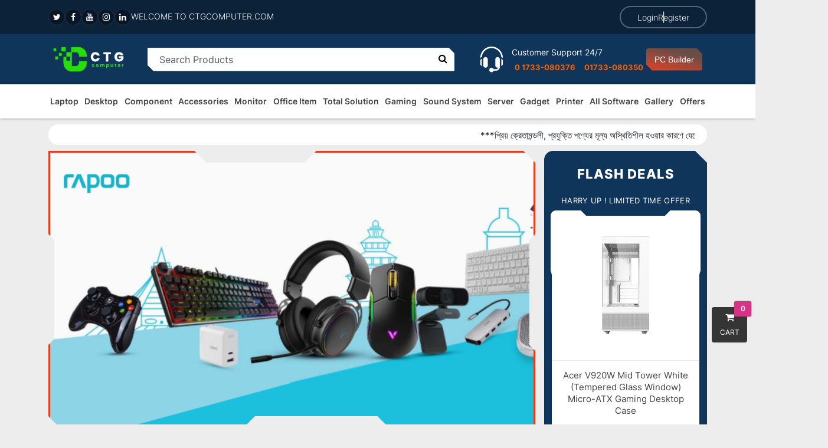

--- FILE ---
content_type: text/html; charset=UTF-8
request_url: https://ctgcomputer.com/
body_size: 382440
content:
<!DOCTYPE html>
<html lang="en">

<head>
    <meta name="csrf-token" content="WWJm2BLlYR9TwGpGEijyyxyUKM6RiUydGHd3nfSp">
    <meta charset="utf-8">
    <meta name="viewport" content="width=device-width, initial-scale=1">
    <link rel="shortcut icon" type="image/x-icon" href="/uploads/settings/GOhmhvXUBvEhfTGXz2z67UlmBlciKmnovfM6gnwT.png">

    <link rel="manifest" href="/manifest.json">
    

    <meta name="robots" content="index, follow">
    <!-- <meta http-equiv="refresh" content="5"> -->
    <meta name="image" content="https://ctgcomputer.com/uploads/settings/pzgInXZhE4FHOTOk3uWzmw1mkMwklrnJjoHBirkR.png">
    <meta name="Classification" content="Ecommerce">
    <title>Chittagong Computer Centre</title>
    <meta name="identifier-URL" content="https://ctgcomputer.com">
    <meta name="directory" content="submission">
    <meta name="category" content="Internet">
    <meta name="coverage" content="Worldwide">
    <meta name="distribution" content="Global">
    <meta name="rating" content="General">
    <meta name="target" content="all">
    <meta name="HandheldFriendly" content="True">
    <meta name="author" content="Chittagong Computer Centre">
    <meta name="developer" content="Tech park it limited, MD. Shefat Ullah, Sajidul Islam">
    <meta name="developer-email" content="developer@techparkit.org">
    <meta name="developer-company" content="Tech park it limited">
    <meta name="copyright" content="https://ctgcomputer.com">
    
    <meta name="price" content="Call for price - 01733-080376">

    <meta name="keywords" content="Ctg computer, Chittagong computer, Computer, Buy computer, Buy pc, Buy custom pc, Build pc, Build your own pc">
    <meta name="description" content="A perfect It solution for building your dream pc. Let&#039;s Make Your Best Pc with us."  >

    <meta property="og:title" content="Chittagong Computer Centre" />
    <meta property="og:site_name" content="Chittagong Computer Centre" />
    <meta property="og:description" content="A perfect It solution for building your dream pc. Let&#039;s Make Your Best Pc with us."/>
    <meta property="og:type" content="Ecommerce" />
    <meta property="og:url" content="https://ctgcomputer.com" />
    <meta property="og:image" content="https://ctgcomputer.com/uploads/settings/pzgInXZhE4FHOTOk3uWzmw1mkMwklrnJjoHBirkR.png" />
    <meta property="og:image:width" content="400" />
    <meta property="og:image:height" content="400" />

    <meta name="twitter:title" content="Chittagong Computer Centre">
    <meta name="twitter:description" content="A perfect It solution for building your dream pc. Let&#039;s Make Your Best Pc with us.">
    <meta name="twitter:image" content="https://ctgcomputer.com/uploads/settings/pzgInXZhE4FHOTOk3uWzmw1mkMwklrnJjoHBirkR.png">
    <meta name="twitter:card" content="summary_large_image">

    <link rel="stylesheet" href="https://ctgcomputer.com/contents/website/styles/bootstrap.css">

        <link rel="stylesheet" href="https://ctgcomputer.com/contents/website/plugins/lightbox/lightbox.min.css">
    <link rel="stylesheet" href="https://ctgcomputer.com/contents/website/styles/animate.css">
    <link rel="stylesheet" href="https://ctgcomputer.com/contents/frontend/assets/css/plugins/font-awesome.min.css">
    <link rel="stylesheet" href="https://ctgcomputer.com/contents/website/styles/style.css">

    <script id="facebook-jssdk" async src="https://connect.facebook.net/en_US/sdk/xfbml.customerchat.js"></script>
    <script defer src="https://ctgcomputer.com/contents/website/plugins/lightbox/lightbox.min.js"></script>
    <script defer src="https://ctgcomputer.com/contents/website/plugins/countdown.js"></script>
    <script src="https://ctgcomputer.com/contents/website/js/bootstrap.js" ></script>
    <script src="https://ctgcomputer.com/contents/website/js/s_alert.js" ></script>
    <script src="https://ctgcomputer.com/contents/website/js/app.js" ></script>
    <link rel="stylesheet" href="https://ctgcomputer.com/contents/website/plugins/owlcarousel/assets/owl.carousel.min.css">
<link rel="stylesheet" href="https://ctgcomputer.com/contents/website/plugins/owlcarousel/assets/owl.theme.default.min.css">
<script src="https://ctgcomputer.com/contents/website/plugins/owlcarousel/owl.carousel.min.js"></script>
    <script>
        $(function(){
            window.load_home_cat_section();
        })
    </script>
    <script src="https://ctgcomputer.com/contents/website/js/turbolink.js" ></script>
    <style>
    :root{
        --header_background_color: #000000;
        --header_text_color: #FFFFFF;
        --nav_background_color: #FFFFFF;
        --nav_text_color: #000000;

        --dropdown_background_color: #3e424b;
        --dropdown_heading_color: #46cb18;
        --dropdown_text_color: #E1E0E4;

        --website_brand_color: #e73c17;
        --website_text_color: #353535;
        --website_text_hover_color: #e73c17;
        --website_hover_background_color: #e73c17;
    }
</style>

    <script async src="https://www.googletagmanager.com/gtag/js?id=G-3JJFB06HB9"></script>
    <script>
      window.dataLayer = window.dataLayer || [];
      function gtag(){dataLayer.push(arguments);}
      gtag('js', new Date());

      gtag('config', 'G-3JJFB06HB9');
    </script>

    <meta name="google-site-verification" content="ysU1MqWjboZY6WGCv4xAg_kt4raVUBFxr_ujAsyUNyc" />
    <!-- Messenger Chat Plugin Code -->


    </head>

<body class="wrapper home-five-wrapper">
    
    <header class="top_header">
        <div class="container custom-container">
        <div class="header_content">

            <div class="left">
                <ul class="s_links">
                                                                                                                    <li>
                                <a href="https://www.twitter.com/ctgcomputer" target="_blank">
                                    <i class="fa fa-twitter"></i>
                                </a>
                            </li>
                                                                                                <li>
                                <a href="https://www.facebook.com/ctgcomputer.official" target="_blank">
                                    <i class="fa fa-facebook"></i>
                                </a>
                            </li>
                                                                                                <li>
                                <a href="https://www.youtube.com/@ctgcomputer.official" target="_blank">
                                    <i class="fa fa-youtube"></i>
                                </a>
                            </li>
                                                                                                <li>
                                <a href="https://www.instagram.com/ctgcomputer.official" target="_blank">
                                    <i class="fa fa-instagram"></i>
                                </a>
                            </li>
                                                                                                <li>
                                <a href="https://www.linkedin.com/nazim-uddin" target="_blank">
                                    <i class="fa fa-linkedin"></i>
                                </a>
                            </li>
                                                            </ul>
            </div>
            <div class="mid">
                                    <h1 class="web_heading">Welcome to ctgcomputer.com </h1>
                            </div>
            <div class="right">
                <ul class="header_right_links">
                                                                <li><a href="/login">Login</a></li>
                        <li><a href="/register">Register</a></li>
                                    </ul>
            </div>
        </div>
    </div>
</header>
    <div id="header_block">
    <div class="header_area">
        <div class="header_area_content container">
            <!-- logo_area start -->
            <!-- <div class="col-2"> -->
            <div class="logo_area">
                <a href="/">
                    <img src="/uploads/settings/7bTYaRCoPjB42Qj8LPbxDvld5gTCsve5wGALdfJu.png" alt="logo">
                </a>
            </div>
            <!-- </div> -->
            <!-- logo_area end -->
            <!-- search_area start -->
            <div class="search_area">
                <!-- <div class="search_content"> -->
                <form class="w-100" onsubmit="event.preventDefault();">
                    <input class="form-control shape_box3" onkeyup="on_keyup_search()" value="" type="text" id="search" placeholder="Search Products" />
                    <button onclick="location.href=`/search-product?key=${document.getElementById('search').value}`" type="submit" class="search_icon" name="search">
                        <i class="fa fa-search search_icon_i"></i>
                        <i class="fa fa-close search_close" onclick="$('.search_area').toggleClass('active');"></i>
                    </button>
                </form>
                <div class="search_result" id="search_result">

                </div>
            </div>
            <!-- search_area end-->
            <!-- item_area start-->
            <div class="item_area">
                <!--item_1 start -->
                
                <!--item_1 end -->

                <!--item_2 start -->
                
                <!--item_2 end -->

                <!--item_3 start -->
                
                
                <!--item_3 end -->

                <div class="item account">
                    <span href="#">
                        <div class="icon">
                            <img src="https://ctgcomputer.com/contents/website/images/icons/icon_call.png" alt="chattorgram computer call">
                        </div>
                        <div class="title_and_discription">
                            <div class="title">
                                <p class="text-light" style="font-size: 14px;">
                                    Customer Support 24/7
                                </p>
                            </div>
                            <div class="discription">
                                                                                                                                                                                                                <a href="tel:0 1733-080376" class="call_numbers">
                                            0 1733-080376
                                        </a>
                                                                                                                                                <a href="tel:01733-080350" class="call_numbers">
                                            01733-080350
                                        </a>
                                                                                                </div>
                        </div>
                    </span>
                </div>

                <!-- button_area start -->
                <div class="button_area shape_box3">
                    <a href="https://ctgcomputer.com/pc-builder">
                        PC Builder
                    </a>
                </div>
                <!-- button_area end-->
            </div>
            <!-- item_area end-->

            <!-- responsive_header_manu start -->
            <div class="responsive_header_manu">
                <!-- menu_bar start-->
                <a href="#" class="menu_bar" onclick="event.preventDefault() ;document.getElementById('navs').classList.toggle('active')">
                    <i class="fa fa-align-left"></i>
                </a>
                <!-- menu_bar end-->
                <!-- logo start-->
                <div class="logo">
                    <a href="/">
                        <img src="https://ctgcomputer.com/contents/frontend/assets/images/logo.png" alt="logo">
                    </a>
                </div>
                <!-- logo end-->
                <!-- search_and_card start -->
                <div class="search_and_card">
                    <a href="" onclick="event.preventDefault(); $('.search_area').toggleClass('active')" class="search_icon">
                        <i class="fa fa-search"></i>
                    </a>

                    <a href="/cart" class="card_icon">
                        <i class="fa fa-shopping-cart"></i>
                        <span class="count">
                            <span class="cart-count header_cart_count">
                                                                    0
                                                            </span>
                        </span>
                    </a>
                </div>
                <!-- search_and_card end -->
            </div>
            <!--responsive_header_manu end -->
        </div>
    </div>

    <div class="responsive_header_bottom">
        <div class="responsive_header_bottom_content">

            <a href="/" class="bottom_item gifi">
                <div class="icon">
                    <i class="fa fa-home"></i>
                </div>
                <div class="icon_title">
                    <p>Home</p>
                </div>
            </a>

            <a href="/gallery" class="bottom_item gifi">
                <div class="icon">
                    <i class="fa fa-heart"></i>
                </div>
                <div class="icon_title">
                    <p>Best Packages</p>
                </div>
            </a>

                        <a href="/login" class="bottom_item user">
                <div class="icon">
                    <i class="fa fa-user"></i>
                </div>
                <div class="icon_title">
                    <p>Account</p>
                </div>
            </a>
            
            <a href="#" class="bottom_item gifi">
                <div class="icon">
                    <i class="fa fa-arrow-up"></i>
                </div>
                <div class="icon_title">
                    <p>Top</p>
                </div>
            </a>
        </div>
    </div>
</div>
    <nav id="navs">
    <div class="container-lg nav_container">
        <div id="cat_navbar">
            <div class="close_nav">
                <i class="fa fa-close" onclick="document.getElementById('navs').classList.toggle('active')"></i>
            </div>

            <ul>
                    <li>
                <a href="https://ctgcomputer.com/laptop">
                    Laptop

                    
                    <i onclick="active_ul()" class="fa fa-plus-square-o expand_icon"></i>
                </a>
                                    <ul>
                    <li>
                <a href="https://ctgcomputer.com/laptop/all-laptop">
                    All Laptop

                    
                    <i onclick="active_ul()" class="fa fa-plus-square-o expand_icon"></i>
                </a>
                            </li>
                    <li>
                <a href="https://ctgcomputer.com/laptop/apple">
                    Apple

                    
                    <i onclick="active_ul()" class="fa fa-plus-square-o expand_icon"></i>
                </a>
                            </li>
                    <li>
                <a href="https://ctgcomputer.com/laptop/hp">
                    HP

                    
                    <i onclick="active_ul()" class="fa fa-plus-square-o expand_icon"></i>
                </a>
                            </li>
                    <li>
                <a href="https://ctgcomputer.com/laptop/dell">
                    Dell

                    
                    <i onclick="active_ul()" class="fa fa-plus-square-o expand_icon"></i>
                </a>
                            </li>
                    <li>
                <a href="https://ctgcomputer.com/laptop/asus">
                    Asus

                    
                    <i onclick="active_ul()" class="fa fa-plus-square-o expand_icon"></i>
                </a>
                            </li>
                    <li>
                <a href="https://ctgcomputer.com/laptop/acer">
                    Acer

                    
                    <i onclick="active_ul()" class="fa fa-plus-square-o expand_icon"></i>
                </a>
                            </li>
                    <li>
                <a href="https://ctgcomputer.com/laptop/huawei">
                    Huawei

                    
                    <i onclick="active_ul()" class="fa fa-plus-square-o expand_icon"></i>
                </a>
                            </li>
                    <li>
                <a href="https://ctgcomputer.com/laptop/lenovo">
                    Lenovo

                                            <i class="fa fa-caret-right"></i>
                    
                    <i onclick="active_ul()" class="fa fa-plus-square-o expand_icon"></i>
                </a>
                                    <ul>
                    <li>
                <a href="https://ctgcomputer.com/asus">
                    asus

                    
                    <i onclick="active_ul()" class="fa fa-plus-square-o expand_icon"></i>
                </a>
                            </li>
            </ul>
                            </li>
                    <li>
                <a href="https://ctgcomputer.com/laptop/walton">
                    Walton

                    
                    <i onclick="active_ul()" class="fa fa-plus-square-o expand_icon"></i>
                </a>
                            </li>
                    <li>
                <a href="https://ctgcomputer.com/laptop/intel">
                    Intel

                    
                    <i onclick="active_ul()" class="fa fa-plus-square-o expand_icon"></i>
                </a>
                            </li>
                    <li>
                <a href="https://ctgcomputer.com/laptop/i-life">
                    I-Life

                    
                    <i onclick="active_ul()" class="fa fa-plus-square-o expand_icon"></i>
                </a>
                            </li>
                    <li>
                <a href="https://ctgcomputer.com/laptop/microsoft">
                    Microsoft

                    
                    <i onclick="active_ul()" class="fa fa-plus-square-o expand_icon"></i>
                </a>
                            </li>
                    <li>
                <a href="https://ctgcomputer.com/gigabytel">
                    Gigabyte

                    
                    <i onclick="active_ul()" class="fa fa-plus-square-o expand_icon"></i>
                </a>
                            </li>
                    <li>
                <a href="https://ctgcomputer.com/chuwi">
                    Chuwi

                    
                    <i onclick="active_ul()" class="fa fa-plus-square-o expand_icon"></i>
                </a>
                            </li>
                    <li>
                <a href="https://ctgcomputer.com/msi">
                    MSI

                    
                    <i onclick="active_ul()" class="fa fa-plus-square-o expand_icon"></i>
                </a>
                            </li>
                    <li>
                <a href="https://ctgcomputer.com/smart">
                    Smart

                    
                    <i onclick="active_ul()" class="fa fa-plus-square-o expand_icon"></i>
                </a>
                            </li>
                    <li>
                <a href="https://ctgcomputer.com/tecno">
                    TECNO

                    
                    <i onclick="active_ul()" class="fa fa-plus-square-o expand_icon"></i>
                </a>
                            </li>
            </ul>
                            </li>
                    <li>
                <a href="https://ctgcomputer.com/desktop">
                    Desktop

                    
                    <i onclick="active_ul()" class="fa fa-plus-square-o expand_icon"></i>
                </a>
                                    <ul>
                    <li>
                <a href="https://ctgcomputer.com/desktop/special-pc">
                    Special PC

                                            <i class="fa fa-caret-right"></i>
                    
                    <i onclick="active_ul()" class="fa fa-plus-square-o expand_icon"></i>
                </a>
                                    <ul>
                    <li>
                <a href="https://ctgcomputer.com/amd">
                    AMD

                    
                    <i onclick="active_ul()" class="fa fa-plus-square-o expand_icon"></i>
                </a>
                            </li>
                    <li>
                <a href="https://ctgcomputer.com/intel">
                    INTEL

                    
                    <i onclick="active_ul()" class="fa fa-plus-square-o expand_icon"></i>
                </a>
                            </li>
            </ul>
                            </li>
                    <li>
                <a href="https://ctgcomputer.com/desktop/gaming-pc">
                    Gaming PC

                                            <i class="fa fa-caret-right"></i>
                    
                    <i onclick="active_ul()" class="fa fa-plus-square-o expand_icon"></i>
                </a>
                                    <ul>
                    <li>
                <a href="https://ctgcomputer.com/gaming-pc/intel-pc">
                    Intel PC

                    
                    <i onclick="active_ul()" class="fa fa-plus-square-o expand_icon"></i>
                </a>
                            </li>
                    <li>
                <a href="https://ctgcomputer.com/gaming-pc/ryzen-pc">
                    Ryzen PC

                    
                    <i onclick="active_ul()" class="fa fa-plus-square-o expand_icon"></i>
                </a>
                            </li>
            </ul>
                            </li>
                    <li>
                <a href="https://ctgcomputer.com/desktop/brand-pc">
                    Brand PC

                                            <i class="fa fa-caret-right"></i>
                    
                    <i onclick="active_ul()" class="fa fa-plus-square-o expand_icon"></i>
                </a>
                                    <ul>
                    <li>
                <a href="https://ctgcomputer.com/brand-pc/apple">
                    Apple

                    
                    <i onclick="active_ul()" class="fa fa-plus-square-o expand_icon"></i>
                </a>
                            </li>
                    <li>
                <a href="https://ctgcomputer.com/brand-pc/hp">
                    HP

                    
                    <i onclick="active_ul()" class="fa fa-plus-square-o expand_icon"></i>
                </a>
                            </li>
                    <li>
                <a href="https://ctgcomputer.com/brand-pc/dell">
                    Dell

                    
                    <i onclick="active_ul()" class="fa fa-plus-square-o expand_icon"></i>
                </a>
                            </li>
                    <li>
                <a href="https://ctgcomputer.com/brand-pc/asus">
                    Asus

                    
                    <i onclick="active_ul()" class="fa fa-plus-square-o expand_icon"></i>
                </a>
                            </li>
                    <li>
                <a href="https://ctgcomputer.com/brand-pc/lenovo">
                    Lenovo

                    
                    <i onclick="active_ul()" class="fa fa-plus-square-o expand_icon"></i>
                </a>
                            </li>
                    <li>
                <a href="https://ctgcomputer.com/brand-pc/acer">
                    Acer

                    
                    <i onclick="active_ul()" class="fa fa-plus-square-o expand_icon"></i>
                </a>
                            </li>
            </ul>
                            </li>
                    <li>
                <a href="https://ctgcomputer.com/portable-mini-pc">
                    Portable Mini PC

                                            <i class="fa fa-caret-right"></i>
                    
                    <i onclick="active_ul()" class="fa fa-plus-square-o expand_icon"></i>
                </a>
                                    <ul>
                    <li>
                <a href="https://ctgcomputer.com/asus-88847">
                    Asus

                    
                    <i onclick="active_ul()" class="fa fa-plus-square-o expand_icon"></i>
                </a>
                            </li>
                    <li>
                <a href="https://ctgcomputer.com/gigabyte-89178">
                    Gigabyte

                    
                    <i onclick="active_ul()" class="fa fa-plus-square-o expand_icon"></i>
                </a>
                            </li>
                    <li>
                <a href="https://ctgcomputer.com/intel-90862">
                    Intel

                    
                    <i onclick="active_ul()" class="fa fa-plus-square-o expand_icon"></i>
                </a>
                            </li>
                    <li>
                <a href="https://ctgcomputer.com/zotac-91874">
                    Zotac

                    
                    <i onclick="active_ul()" class="fa fa-plus-square-o expand_icon"></i>
                </a>
                            </li>
                    <li>
                <a href="https://ctgcomputer.com/chuwi">
                    Chuwi

                    
                    <i onclick="active_ul()" class="fa fa-plus-square-o expand_icon"></i>
                </a>
                            </li>
            </ul>
                            </li>
                    <li>
                <a href="https://ctgcomputer.com/desktop/apple">
                    Apple

                                            <i class="fa fa-caret-right"></i>
                    
                    <i onclick="active_ul()" class="fa fa-plus-square-o expand_icon"></i>
                </a>
                                    <ul>
                    <li>
                <a href="https://ctgcomputer.com/apple/mac-mini">
                    Mac Mini

                    
                    <i onclick="active_ul()" class="fa fa-plus-square-o expand_icon"></i>
                </a>
                            </li>
                    <li>
                <a href="https://ctgcomputer.com/apple/i-mac">
                    I Mac

                    
                    <i onclick="active_ul()" class="fa fa-plus-square-o expand_icon"></i>
                </a>
                            </li>
                    <li>
                <a href="https://ctgcomputer.com/apple/mac-studio">
                    Mac Studio

                    
                    <i onclick="active_ul()" class="fa fa-plus-square-o expand_icon"></i>
                </a>
                            </li>
            </ul>
                            </li>
                    <li>
                <a href="https://ctgcomputer.com/all-in-one-pc">
                    All-in-One PC

                                            <i class="fa fa-caret-right"></i>
                    
                    <i onclick="active_ul()" class="fa fa-plus-square-o expand_icon"></i>
                </a>
                                    <ul>
                    <li>
                <a href="https://ctgcomputer.com/hpa">
                    HP

                    
                    <i onclick="active_ul()" class="fa fa-plus-square-o expand_icon"></i>
                </a>
                            </li>
                    <li>
                <a href="https://ctgcomputer.com/dell">
                    Dell

                    
                    <i onclick="active_ul()" class="fa fa-plus-square-o expand_icon"></i>
                </a>
                            </li>
                    <li>
                <a href="https://ctgcomputer.com/asusa">
                    Asus

                    
                    <i onclick="active_ul()" class="fa fa-plus-square-o expand_icon"></i>
                </a>
                            </li>
                    <li>
                <a href="https://ctgcomputer.com/msia">
                    MSI

                    
                    <i onclick="active_ul()" class="fa fa-plus-square-o expand_icon"></i>
                </a>
                            </li>
                    <li>
                <a href="https://ctgcomputer.com/lenovo">
                    Lenovo

                    
                    <i onclick="active_ul()" class="fa fa-plus-square-o expand_icon"></i>
                </a>
                            </li>
                    <li>
                <a href="https://ctgcomputer.com/acera">
                    Acer

                    
                    <i onclick="active_ul()" class="fa fa-plus-square-o expand_icon"></i>
                </a>
                            </li>
                    <li>
                <a href="https://ctgcomputer.com/aoc">
                    AOC

                    
                    <i onclick="active_ul()" class="fa fa-plus-square-o expand_icon"></i>
                </a>
                            </li>
            </ul>
                            </li>
            </ul>
                            </li>
                    <li>
                <a href="https://ctgcomputer.com/component">
                    Component

                    
                    <i onclick="active_ul()" class="fa fa-plus-square-o expand_icon"></i>
                </a>
                                    <ul>
                    <li>
                <a href="https://ctgcomputer.com/component/processor">
                    Processor

                                            <i class="fa fa-caret-right"></i>
                    
                    <i onclick="active_ul()" class="fa fa-plus-square-o expand_icon"></i>
                </a>
                                    <ul>
                    <li>
                <a href="https://ctgcomputer.com/component/processor/intel">
                    Intel

                    
                    <i onclick="active_ul()" class="fa fa-plus-square-o expand_icon"></i>
                </a>
                            </li>
                    <li>
                <a href="https://ctgcomputer.com/component/processor/amd">
                    AMD

                    
                    <i onclick="active_ul()" class="fa fa-plus-square-o expand_icon"></i>
                </a>
                            </li>
                    <li>
                <a href="https://ctgcomputer.com/component/processor/intel-core-ultra">
                    Intel Core Ultra

                    
                    <i onclick="active_ul()" class="fa fa-plus-square-o expand_icon"></i>
                </a>
                            </li>
            </ul>
                            </li>
                    <li>
                <a href="https://ctgcomputer.com/component/motherboard">
                    Motherboard

                                            <i class="fa fa-caret-right"></i>
                    
                    <i onclick="active_ul()" class="fa fa-plus-square-o expand_icon"></i>
                </a>
                                    <ul>
                    <li>
                <a href="https://ctgcomputer.com/component/motherboard/intel-motherboard">
                    Intel Motherboard

                                            <i class="fa fa-caret-right"></i>
                    
                    <i onclick="active_ul()" class="fa fa-plus-square-o expand_icon"></i>
                </a>
                                    <ul>
                    <li>
                <a href="https://ctgcomputer.com/component/motherboard/intel-motherboard/asrock">
                    Asrock

                    
                    <i onclick="active_ul()" class="fa fa-plus-square-o expand_icon"></i>
                </a>
                            </li>
                    <li>
                <a href="https://ctgcomputer.com/component/motherboard/intel-motherboard/msi">
                    MSI

                    
                    <i onclick="active_ul()" class="fa fa-plus-square-o expand_icon"></i>
                </a>
                            </li>
                    <li>
                <a href="https://ctgcomputer.com/component/motherboard/intel-motherboard/gigabyte">
                    Gigabyte

                    
                    <i onclick="active_ul()" class="fa fa-plus-square-o expand_icon"></i>
                </a>
                            </li>
                    <li>
                <a href="https://ctgcomputer.com/component/motherboard/intel-motherboard/asus">
                    Asus

                    
                    <i onclick="active_ul()" class="fa fa-plus-square-o expand_icon"></i>
                </a>
                            </li>
                    <li>
                <a href="https://ctgcomputer.com/component/motherboard/intel-motherboard/blostar">
                    Blostar

                    
                    <i onclick="active_ul()" class="fa fa-plus-square-o expand_icon"></i>
                </a>
                            </li>
                    <li>
                <a href="https://ctgcomputer.com/component/motherboard/intel-motherboard/colorful">
                    Colorful

                    
                    <i onclick="active_ul()" class="fa fa-plus-square-o expand_icon"></i>
                </a>
                            </li>
                    <li>
                <a href="https://ctgcomputer.com/component/motherboard/intel-motherboard/nzxt">
                    NZXT

                    
                    <i onclick="active_ul()" class="fa fa-plus-square-o expand_icon"></i>
                </a>
                            </li>
            </ul>
                            </li>
                    <li>
                <a href="https://ctgcomputer.com/component/motherboard/amd-motherboard">
                    AMD Motherboard

                                            <i class="fa fa-caret-right"></i>
                    
                    <i onclick="active_ul()" class="fa fa-plus-square-o expand_icon"></i>
                </a>
                                    <ul>
                    <li>
                <a href="https://ctgcomputer.com/component/motherboard/amd-motherboard/msi">
                    MSI

                    
                    <i onclick="active_ul()" class="fa fa-plus-square-o expand_icon"></i>
                </a>
                            </li>
                    <li>
                <a href="https://ctgcomputer.com/component/motherboard/amd-motherboard/asrock">
                    Asrock

                    
                    <i onclick="active_ul()" class="fa fa-plus-square-o expand_icon"></i>
                </a>
                            </li>
                    <li>
                <a href="https://ctgcomputer.com/component/motherboard/amd-motherboard/gigabyte">
                    Gigabyte

                    
                    <i onclick="active_ul()" class="fa fa-plus-square-o expand_icon"></i>
                </a>
                            </li>
                    <li>
                <a href="https://ctgcomputer.com/component/motherboard/amd-motherboard/asus">
                    Asus

                    
                    <i onclick="active_ul()" class="fa fa-plus-square-o expand_icon"></i>
                </a>
                            </li>
                    <li>
                <a href="https://ctgcomputer.com/component/motherboard/amd-motherboard/blostar">
                    Blostar

                    
                    <i onclick="active_ul()" class="fa fa-plus-square-o expand_icon"></i>
                </a>
                            </li>
                    <li>
                <a href="https://ctgcomputer.com/component/motherboard/amd-motherboard/nzxt">
                    NZXT

                    
                    <i onclick="active_ul()" class="fa fa-plus-square-o expand_icon"></i>
                </a>
                            </li>
            </ul>
                            </li>
            </ul>
                            </li>
                    <li>
                <a href="https://ctgcomputer.com/component/hard-disk-drive">
                    Hard Disk Drive

                                            <i class="fa fa-caret-right"></i>
                    
                    <i onclick="active_ul()" class="fa fa-plus-square-o expand_icon"></i>
                </a>
                                    <ul>
                    <li>
                <a href="https://ctgcomputer.com/component/hard-disk-drive/toshiba">
                    Toshiba

                    
                    <i onclick="active_ul()" class="fa fa-plus-square-o expand_icon"></i>
                </a>
                            </li>
                    <li>
                <a href="https://ctgcomputer.com/component/hard-disk-drive/western-digital">
                    Western Digital

                    
                    <i onclick="active_ul()" class="fa fa-plus-square-o expand_icon"></i>
                </a>
                            </li>
                    <li>
                <a href="https://ctgcomputer.com/component/hard-disk-drive/seagate">
                    Seagate

                    
                    <i onclick="active_ul()" class="fa fa-plus-square-o expand_icon"></i>
                </a>
                            </li>
            </ul>
                            </li>
                    <li>
                <a href="https://ctgcomputer.com/component/ssd">
                    SSD

                                            <i class="fa fa-caret-right"></i>
                    
                    <i onclick="active_ul()" class="fa fa-plus-square-o expand_icon"></i>
                </a>
                                    <ul>
                    <li>
                <a href="https://ctgcomputer.com/component/ssd/transcend">
                    Transcend

                    
                    <i onclick="active_ul()" class="fa fa-plus-square-o expand_icon"></i>
                </a>
                            </li>
                    <li>
                <a href="https://ctgcomputer.com/component/ssd/adata">
                    Adata

                    
                    <i onclick="active_ul()" class="fa fa-plus-square-o expand_icon"></i>
                </a>
                            </li>
                    <li>
                <a href="https://ctgcomputer.com/component/ssd/kingston">
                    Kingston

                    
                    <i onclick="active_ul()" class="fa fa-plus-square-o expand_icon"></i>
                </a>
                            </li>
                    <li>
                <a href="https://ctgcomputer.com/component/ssd/apacer">
                    Apacer

                    
                    <i onclick="active_ul()" class="fa fa-plus-square-o expand_icon"></i>
                </a>
                            </li>
                    <li>
                <a href="https://ctgcomputer.com/component/ssd/corsair">
                    Corsair

                    
                    <i onclick="active_ul()" class="fa fa-plus-square-o expand_icon"></i>
                </a>
                            </li>
                    <li>
                <a href="https://ctgcomputer.com/component/ssd/gigabyte">
                    Gigabyte

                    
                    <i onclick="active_ul()" class="fa fa-plus-square-o expand_icon"></i>
                </a>
                            </li>
                    <li>
                <a href="https://ctgcomputer.com/component/ssd/pny">
                    PNY

                    
                    <i onclick="active_ul()" class="fa fa-plus-square-o expand_icon"></i>
                </a>
                            </li>
                    <li>
                <a href="https://ctgcomputer.com/component/ssd/team">
                    Team

                    
                    <i onclick="active_ul()" class="fa fa-plus-square-o expand_icon"></i>
                </a>
                            </li>
                    <li>
                <a href="https://ctgcomputer.com/component/ssd/western-digital">
                    Western Digital

                    
                    <i onclick="active_ul()" class="fa fa-plus-square-o expand_icon"></i>
                </a>
                            </li>
                    <li>
                <a href="https://ctgcomputer.com/component/ssd/samsung">
                    Samsung

                    
                    <i onclick="active_ul()" class="fa fa-plus-square-o expand_icon"></i>
                </a>
                            </li>
                    <li>
                <a href="https://ctgcomputer.com/component/ssd/hp">
                    HP

                    
                    <i onclick="active_ul()" class="fa fa-plus-square-o expand_icon"></i>
                </a>
                            </li>
                    <li>
                <a href="https://ctgcomputer.com/component/ssd/patriot">
                    Patriot

                    
                    <i onclick="active_ul()" class="fa fa-plus-square-o expand_icon"></i>
                </a>
                            </li>
                    <li>
                <a href="https://ctgcomputer.com/component/ssd/seagate">
                    Seagate

                    
                    <i onclick="active_ul()" class="fa fa-plus-square-o expand_icon"></i>
                </a>
                            </li>
                    <li>
                <a href="https://ctgcomputer.com/component/ssd/twinmos">
                    TwinMOS

                    
                    <i onclick="active_ul()" class="fa fa-plus-square-o expand_icon"></i>
                </a>
                            </li>
                    <li>
                <a href="https://ctgcomputer.com/component/ssd/lexar">
                    Lexar

                    
                    <i onclick="active_ul()" class="fa fa-plus-square-o expand_icon"></i>
                </a>
                            </li>
                    <li>
                <a href="https://ctgcomputer.com/component/ssd/netac">
                    Netac

                    
                    <i onclick="active_ul()" class="fa fa-plus-square-o expand_icon"></i>
                </a>
                            </li>
                    <li>
                <a href="https://ctgcomputer.com/component/ssd/trm">
                    TRM

                    
                    <i onclick="active_ul()" class="fa fa-plus-square-o expand_icon"></i>
                </a>
                            </li>
                    <li>
                <a href="https://ctgcomputer.com/component/ssd/kingsman">
                    Kingsman

                    
                    <i onclick="active_ul()" class="fa fa-plus-square-o expand_icon"></i>
                </a>
                            </li>
                    <li>
                <a href="https://ctgcomputer.com/component/ssd/dahua">
                    Dahua

                    
                    <i onclick="active_ul()" class="fa fa-plus-square-o expand_icon"></i>
                </a>
                            </li>
                    <li>
                <a href="https://ctgcomputer.com/component/ssd/msi">
                    MSI

                    
                    <i onclick="active_ul()" class="fa fa-plus-square-o expand_icon"></i>
                </a>
                            </li>
                    <li>
                <a href="https://ctgcomputer.com/component/ssd/geil">
                    Geil

                    
                    <i onclick="active_ul()" class="fa fa-plus-square-o expand_icon"></i>
                </a>
                            </li>
                    <li>
                <a href="https://ctgcomputer.com/component/ssd/acer">
                    Acer

                    
                    <i onclick="active_ul()" class="fa fa-plus-square-o expand_icon"></i>
                </a>
                            </li>
                    <li>
                <a href="https://ctgcomputer.com/component/ssd/kingspec">
                    KingSpec

                    
                    <i onclick="active_ul()" class="fa fa-plus-square-o expand_icon"></i>
                </a>
                            </li>
                    <li>
                <a href="https://ctgcomputer.com/component/ssd/crucial">
                    Crucial

                    
                    <i onclick="active_ul()" class="fa fa-plus-square-o expand_icon"></i>
                </a>
                            </li>
                    <li>
                <a href="https://ctgcomputer.com/component/ssd/biwintech">
                    Biwintech

                    
                    <i onclick="active_ul()" class="fa fa-plus-square-o expand_icon"></i>
                </a>
                            </li>
                    <li>
                <a href="https://ctgcomputer.com/component/ssd/ocpc">
                    OCPC

                    
                    <i onclick="active_ul()" class="fa fa-plus-square-o expand_icon"></i>
                </a>
                            </li>
            </ul>
                            </li>
                    <li>
                <a href="https://ctgcomputer.com/component/graphics-card">
                    Graphics Card

                                            <i class="fa fa-caret-right"></i>
                    
                    <i onclick="active_ul()" class="fa fa-plus-square-o expand_icon"></i>
                </a>
                                    <ul>
                    <li>
                <a href="https://ctgcomputer.com/component/graphics-card/asus">
                    Asus

                    
                    <i onclick="active_ul()" class="fa fa-plus-square-o expand_icon"></i>
                </a>
                            </li>
                    <li>
                <a href="https://ctgcomputer.com/component/graphics-card/colorful">
                    Colorful

                    
                    <i onclick="active_ul()" class="fa fa-plus-square-o expand_icon"></i>
                </a>
                            </li>
                    <li>
                <a href="https://ctgcomputer.com/component/graphics-card/gigabyte">
                    Gigabyte

                    
                    <i onclick="active_ul()" class="fa fa-plus-square-o expand_icon"></i>
                </a>
                            </li>
                    <li>
                <a href="https://ctgcomputer.com/component/graphics-card/msi">
                    MSI

                    
                    <i onclick="active_ul()" class="fa fa-plus-square-o expand_icon"></i>
                </a>
                            </li>
                    <li>
                <a href="https://ctgcomputer.com/component/graphics-card/nvidia">
                    Nvidia

                    
                    <i onclick="active_ul()" class="fa fa-plus-square-o expand_icon"></i>
                </a>
                            </li>
                    <li>
                <a href="https://ctgcomputer.com/component/graphics-card/pny">
                    PNY

                    
                    <i onclick="active_ul()" class="fa fa-plus-square-o expand_icon"></i>
                </a>
                            </li>
                    <li>
                <a href="https://ctgcomputer.com/component/graphics-card/xfx">
                    XFX

                    
                    <i onclick="active_ul()" class="fa fa-plus-square-o expand_icon"></i>
                </a>
                            </li>
                    <li>
                <a href="https://ctgcomputer.com/component/graphics-card/palit">
                    Palit

                    
                    <i onclick="active_ul()" class="fa fa-plus-square-o expand_icon"></i>
                </a>
                            </li>
                    <li>
                <a href="https://ctgcomputer.com/component/graphics-card/zotac">
                    Zotac

                    
                    <i onclick="active_ul()" class="fa fa-plus-square-o expand_icon"></i>
                </a>
                            </li>
                    <li>
                <a href="https://ctgcomputer.com/component/graphics-card/leadtech">
                    Leadtech

                    
                    <i onclick="active_ul()" class="fa fa-plus-square-o expand_icon"></i>
                </a>
                            </li>
                    <li>
                <a href="https://ctgcomputer.com/component/graphics-card/sapphire">
                    Sapphire

                    
                    <i onclick="active_ul()" class="fa fa-plus-square-o expand_icon"></i>
                </a>
                            </li>
                    <li>
                <a href="https://ctgcomputer.com/component/graphics-card/galax">
                    Galax

                    
                    <i onclick="active_ul()" class="fa fa-plus-square-o expand_icon"></i>
                </a>
                            </li>
                    <li>
                <a href="https://ctgcomputer.com/component/graphics-card/biostar">
                    Biostar

                    
                    <i onclick="active_ul()" class="fa fa-plus-square-o expand_icon"></i>
                </a>
                            </li>
            </ul>
                            </li>
                    <li>
                <a href="https://ctgcomputer.com/component/casing">
                    Casing

                                            <i class="fa fa-caret-right"></i>
                    
                    <i onclick="active_ul()" class="fa fa-plus-square-o expand_icon"></i>
                </a>
                                    <ul>
                    <li>
                <a href="https://ctgcomputer.com/component/casing/thermaltake">
                    Thermaltake

                    
                    <i onclick="active_ul()" class="fa fa-plus-square-o expand_icon"></i>
                </a>
                            </li>
                    <li>
                <a href="https://ctgcomputer.com/component/casing/value-top">
                    Value Top

                    
                    <i onclick="active_ul()" class="fa fa-plus-square-o expand_icon"></i>
                </a>
                            </li>
                    <li>
                <a href="https://ctgcomputer.com/component/casing/safeway">
                    Safeway

                    
                    <i onclick="active_ul()" class="fa fa-plus-square-o expand_icon"></i>
                </a>
                            </li>
                    <li>
                <a href="https://ctgcomputer.com/component/casing/extreme">
                    Extreme

                    
                    <i onclick="active_ul()" class="fa fa-plus-square-o expand_icon"></i>
                </a>
                            </li>
                    <li>
                <a href="https://ctgcomputer.com/component/casing/view-one">
                    View One

                    
                    <i onclick="active_ul()" class="fa fa-plus-square-o expand_icon"></i>
                </a>
                            </li>
                    <li>
                <a href="https://ctgcomputer.com/component/casing/deepcool">
                    Deepcool

                    
                    <i onclick="active_ul()" class="fa fa-plus-square-o expand_icon"></i>
                </a>
                            </li>
                    <li>
                <a href="https://ctgcomputer.com/component/casing/antech">
                    Antech

                    
                    <i onclick="active_ul()" class="fa fa-plus-square-o expand_icon"></i>
                </a>
                            </li>
                    <li>
                <a href="https://ctgcomputer.com/component/casing/msi">
                    MSI

                    
                    <i onclick="active_ul()" class="fa fa-plus-square-o expand_icon"></i>
                </a>
                            </li>
                    <li>
                <a href="https://ctgcomputer.com/component/casing/gigabyte">
                    Gigabyte

                    
                    <i onclick="active_ul()" class="fa fa-plus-square-o expand_icon"></i>
                </a>
                            </li>
                    <li>
                <a href="https://ctgcomputer.com/component/casing/gamdias">
                    Gamdias

                    
                    <i onclick="active_ul()" class="fa fa-plus-square-o expand_icon"></i>
                </a>
                            </li>
                    <li>
                <a href="https://ctgcomputer.com/component/casing/max-green">
                    Max Green

                    
                    <i onclick="active_ul()" class="fa fa-plus-square-o expand_icon"></i>
                </a>
                            </li>
                    <li>
                <a href="https://ctgcomputer.com/component/casing/corsair">
                    Corsair

                    
                    <i onclick="active_ul()" class="fa fa-plus-square-o expand_icon"></i>
                </a>
                            </li>
                    <li>
                <a href="https://ctgcomputer.com/component/casing/cooler-master">
                    Cooler Master

                    
                    <i onclick="active_ul()" class="fa fa-plus-square-o expand_icon"></i>
                </a>
                            </li>
                    <li>
                <a href="https://ctgcomputer.com/component/casing/gigabyte">
                    Gigabyte

                    
                    <i onclick="active_ul()" class="fa fa-plus-square-o expand_icon"></i>
                </a>
                            </li>
                    <li>
                <a href="https://ctgcomputer.com/component/casing/aigo">
                    Aigo

                    
                    <i onclick="active_ul()" class="fa fa-plus-square-o expand_icon"></i>
                </a>
                            </li>
                    <li>
                <a href="https://ctgcomputer.com/component/casing/velux">
                    Velux

                    
                    <i onclick="active_ul()" class="fa fa-plus-square-o expand_icon"></i>
                </a>
                            </li>
                    <li>
                <a href="https://ctgcomputer.com/component/casing/montech">
                    Montech

                    
                    <i onclick="active_ul()" class="fa fa-plus-square-o expand_icon"></i>
                </a>
                            </li>
                    <li>
                <a href="https://ctgcomputer.com/component/casing/redragon">
                    Redragon

                    
                    <i onclick="active_ul()" class="fa fa-plus-square-o expand_icon"></i>
                </a>
                            </li>
                    <li>
                <a href="https://ctgcomputer.com/component/casing/1st-player">
                    1st Player

                    
                    <i onclick="active_ul()" class="fa fa-plus-square-o expand_icon"></i>
                </a>
                            </li>
                    <li>
                <a href="https://ctgcomputer.com/component/casing/xigmatek">
                    Xigmatek

                    
                    <i onclick="active_ul()" class="fa fa-plus-square-o expand_icon"></i>
                </a>
                            </li>
                    <li>
                <a href="https://ctgcomputer.com/component/casing/fantech">
                    Fantech

                    
                    <i onclick="active_ul()" class="fa fa-plus-square-o expand_icon"></i>
                </a>
                            </li>
                    <li>
                <a href="https://ctgcomputer.com/component/casing/revenger">
                    Revenger

                    
                    <i onclick="active_ul()" class="fa fa-plus-square-o expand_icon"></i>
                </a>
                            </li>
                    <li>
                <a href="https://ctgcomputer.com/component/casing/pc-cooler">
                    PC Cooler

                    
                    <i onclick="active_ul()" class="fa fa-plus-square-o expand_icon"></i>
                </a>
                            </li>
                    <li>
                <a href="https://ctgcomputer.com/component/casing/ovo">
                    OVO

                    
                    <i onclick="active_ul()" class="fa fa-plus-square-o expand_icon"></i>
                </a>
                            </li>
                    <li>
                <a href="https://ctgcomputer.com/acer">
                    Acer

                    
                    <i onclick="active_ul()" class="fa fa-plus-square-o expand_icon"></i>
                </a>
                            </li>
                    <li>
                <a href="https://ctgcomputer.com/huntkey">
                    Huntkey

                    
                    <i onclick="active_ul()" class="fa fa-plus-square-o expand_icon"></i>
                </a>
                            </li>
                    <li>
                <a href="https://ctgcomputer.com/nzxt">
                    NZXT

                    
                    <i onclick="active_ul()" class="fa fa-plus-square-o expand_icon"></i>
                </a>
                            </li>
            </ul>
                            </li>
                    <li>
                <a href="https://ctgcomputer.com/component/cpu-cooler">
                    CPU Cooler

                                            <i class="fa fa-caret-right"></i>
                    
                    <i onclick="active_ul()" class="fa fa-plus-square-o expand_icon"></i>
                </a>
                                    <ul>
                    <li>
                <a href="https://ctgcomputer.com/component/cpu-cooler/asus">
                    Asus

                    
                    <i onclick="active_ul()" class="fa fa-plus-square-o expand_icon"></i>
                </a>
                            </li>
                    <li>
                <a href="https://ctgcomputer.com/component/cpu-cooler/corsair">
                    Corsair

                    
                    <i onclick="active_ul()" class="fa fa-plus-square-o expand_icon"></i>
                </a>
                            </li>
                    <li>
                <a href="https://ctgcomputer.com/component/cpu-cooler/cooler-master">
                    Cooler Master

                    
                    <i onclick="active_ul()" class="fa fa-plus-square-o expand_icon"></i>
                </a>
                            </li>
                    <li>
                <a href="https://ctgcomputer.com/component/cpu-cooler/deepcool">
                    Deepcool

                    
                    <i onclick="active_ul()" class="fa fa-plus-square-o expand_icon"></i>
                </a>
                            </li>
                    <li>
                <a href="https://ctgcomputer.com/component/cpu-cooler/fantech">
                    Fantech

                    
                    <i onclick="active_ul()" class="fa fa-plus-square-o expand_icon"></i>
                </a>
                            </li>
                    <li>
                <a href="https://ctgcomputer.com/component/cpu-cooler/thermaltake">
                    Thermaltake

                    
                    <i onclick="active_ul()" class="fa fa-plus-square-o expand_icon"></i>
                </a>
                            </li>
                    <li>
                <a href="https://ctgcomputer.com/component/cpu-cooler/montech">
                    Montech

                    
                    <i onclick="active_ul()" class="fa fa-plus-square-o expand_icon"></i>
                </a>
                            </li>
                    <li>
                <a href="https://ctgcomputer.com/component/cpu-cooler/antech">
                    Antech

                    
                    <i onclick="active_ul()" class="fa fa-plus-square-o expand_icon"></i>
                </a>
                            </li>
                    <li>
                <a href="https://ctgcomputer.com/component/cpu-cooler/msi">
                    MSI

                    
                    <i onclick="active_ul()" class="fa fa-plus-square-o expand_icon"></i>
                </a>
                            </li>
                    <li>
                <a href="https://ctgcomputer.com/component/cpu-cooler/gigabyte">
                    Gigabyte

                    
                    <i onclick="active_ul()" class="fa fa-plus-square-o expand_icon"></i>
                </a>
                            </li>
                    <li>
                <a href="https://ctgcomputer.com/component/cpu-cooler/ekwb">
                    EKWB

                    
                    <i onclick="active_ul()" class="fa fa-plus-square-o expand_icon"></i>
                </a>
                            </li>
                    <li>
                <a href="https://ctgcomputer.com/component/cpu-cooler/zadak">
                    Zadak

                    
                    <i onclick="active_ul()" class="fa fa-plus-square-o expand_icon"></i>
                </a>
                            </li>
                    <li>
                <a href="https://ctgcomputer.com/component/cpu-cooler/lian-li">
                    Lian Li

                    
                    <i onclick="active_ul()" class="fa fa-plus-square-o expand_icon"></i>
                </a>
                            </li>
                    <li>
                <a href="https://ctgcomputer.com/component/cpu-cooler/noctua">
                    Noctua

                    
                    <i onclick="active_ul()" class="fa fa-plus-square-o expand_icon"></i>
                </a>
                            </li>
                    <li>
                <a href="https://ctgcomputer.com/component/cpu-cooler/team">
                    Team

                    
                    <i onclick="active_ul()" class="fa fa-plus-square-o expand_icon"></i>
                </a>
                            </li>
                    <li>
                <a href="https://ctgcomputer.com/component/cpu-cooler/gamdias">
                    Gamdias

                    
                    <i onclick="active_ul()" class="fa fa-plus-square-o expand_icon"></i>
                </a>
                            </li>
                    <li>
                <a href="https://ctgcomputer.com/component/cpu-cooler/kwg">
                    KWG

                    
                    <i onclick="active_ul()" class="fa fa-plus-square-o expand_icon"></i>
                </a>
                            </li>
                    <li>
                <a href="https://ctgcomputer.com/component/cpu-cooler/nzxt">
                    NZXT

                    
                    <i onclick="active_ul()" class="fa fa-plus-square-o expand_icon"></i>
                </a>
                            </li>
                    <li>
                <a href="https://ctgcomputer.com/component/cpu-cooler/phanteks">
                    Phanteks

                    
                    <i onclick="active_ul()" class="fa fa-plus-square-o expand_icon"></i>
                </a>
                            </li>
                    <li>
                <a href="https://ctgcomputer.com/component/cpu-cooler/cougar">
                    Cougar

                    
                    <i onclick="active_ul()" class="fa fa-plus-square-o expand_icon"></i>
                </a>
                            </li>
                    <li>
                <a href="https://ctgcomputer.com/component/cpu-cooler/aigo">
                    Aigo

                    
                    <i onclick="active_ul()" class="fa fa-plus-square-o expand_icon"></i>
                </a>
                            </li>
                    <li>
                <a href="https://ctgcomputer.com/component/cpu-cooler/redgragon">
                    Redgragon

                    
                    <i onclick="active_ul()" class="fa fa-plus-square-o expand_icon"></i>
                </a>
                            </li>
                    <li>
                <a href="https://ctgcomputer.com/component/cpu-cooler/sapphire">
                    Sapphire

                    
                    <i onclick="active_ul()" class="fa fa-plus-square-o expand_icon"></i>
                </a>
                            </li>
                    <li>
                <a href="https://ctgcomputer.com/component/cpu-cooler/1st-player">
                    1st Player

                    
                    <i onclick="active_ul()" class="fa fa-plus-square-o expand_icon"></i>
                </a>
                            </li>
                    <li>
                <a href="https://ctgcomputer.com/component/cpu-cooler/pc-cooler">
                    PC Cooler

                    
                    <i onclick="active_ul()" class="fa fa-plus-square-o expand_icon"></i>
                </a>
                            </li>
                    <li>
                <a href="https://ctgcomputer.com/component/cpu-cooler/value-top">
                    Value Top

                    
                    <i onclick="active_ul()" class="fa fa-plus-square-o expand_icon"></i>
                </a>
                            </li>
                    <li>
                <a href="https://ctgcomputer.com/component/cpu-cooler/xtreme">
                    Xtreme

                    
                    <i onclick="active_ul()" class="fa fa-plus-square-o expand_icon"></i>
                </a>
                            </li>
                    <li>
                <a href="https://ctgcomputer.com/component/cpu-cooler/power-train">
                    Power Train

                    
                    <i onclick="active_ul()" class="fa fa-plus-square-o expand_icon"></i>
                </a>
                            </li>
                    <li>
                <a href="https://ctgcomputer.com/component/cpu-cooler/thermalright">
                    Thermalright

                    
                    <i onclick="active_ul()" class="fa fa-plus-square-o expand_icon"></i>
                </a>
                            </li>
                    <li>
                <a href="https://ctgcomputer.com/component/cpu-cooler/amd">
                    AMD

                    
                    <i onclick="active_ul()" class="fa fa-plus-square-o expand_icon"></i>
                </a>
                            </li>
                    <li>
                <a href="https://ctgcomputer.com/component/cpu-cooler/yeston">
                    Yeston

                    
                    <i onclick="active_ul()" class="fa fa-plus-square-o expand_icon"></i>
                </a>
                            </li>
                    <li>
                <a href="https://ctgcomputer.com/component/cpu-cooler/cryoring">
                    Cryoring

                    
                    <i onclick="active_ul()" class="fa fa-plus-square-o expand_icon"></i>
                </a>
                            </li>
                    <li>
                <a href="https://ctgcomputer.com/component/cpu-cooler/xigmatec">
                    Xigmatec

                    
                    <i onclick="active_ul()" class="fa fa-plus-square-o expand_icon"></i>
                </a>
                            </li>
                    <li>
                <a href="https://ctgcomputer.com/jungle-leopard">
                    Jungle Leopard

                    
                    <i onclick="active_ul()" class="fa fa-plus-square-o expand_icon"></i>
                </a>
                            </li>
                    <li>
                <a href="https://ctgcomputer.com/hxhf">
                    HXHF

                    
                    <i onclick="active_ul()" class="fa fa-plus-square-o expand_icon"></i>
                </a>
                            </li>
            </ul>
                            </li>
                    <li>
                <a href="https://ctgcomputer.com/component/power-supply">
                    Power Supply

                                            <i class="fa fa-caret-right"></i>
                    
                    <i onclick="active_ul()" class="fa fa-plus-square-o expand_icon"></i>
                </a>
                                    <ul>
                    <li>
                <a href="https://ctgcomputer.com/component/power-supply/thermaltake">
                    Thermaltake

                    
                    <i onclick="active_ul()" class="fa fa-plus-square-o expand_icon"></i>
                </a>
                            </li>
                    <li>
                <a href="https://ctgcomputer.com/component/power-supply/corsair">
                    Corsair

                    
                    <i onclick="active_ul()" class="fa fa-plus-square-o expand_icon"></i>
                </a>
                            </li>
                    <li>
                <a href="https://ctgcomputer.com/component/power-supply/antech">
                    Antech

                    
                    <i onclick="active_ul()" class="fa fa-plus-square-o expand_icon"></i>
                </a>
                            </li>
                    <li>
                <a href="https://ctgcomputer.com/component/power-supply/gigabyte">
                    Gigabyte

                    
                    <i onclick="active_ul()" class="fa fa-plus-square-o expand_icon"></i>
                </a>
                            </li>
                    <li>
                <a href="https://ctgcomputer.com/component/power-supply/msi">
                    MSI

                    
                    <i onclick="active_ul()" class="fa fa-plus-square-o expand_icon"></i>
                </a>
                            </li>
                    <li>
                <a href="https://ctgcomputer.com/component/power-supply/gamdias">
                    Gamdias

                    
                    <i onclick="active_ul()" class="fa fa-plus-square-o expand_icon"></i>
                </a>
                            </li>
                    <li>
                <a href="https://ctgcomputer.com/component/power-supply/maxgreen">
                    MaxGreen

                    
                    <i onclick="active_ul()" class="fa fa-plus-square-o expand_icon"></i>
                </a>
                            </li>
                    <li>
                <a href="https://ctgcomputer.com/component/power-supply/cooler-master">
                    Cooler Master

                    
                    <i onclick="active_ul()" class="fa fa-plus-square-o expand_icon"></i>
                </a>
                            </li>
                    <li>
                <a href="https://ctgcomputer.com/component/power-supply/lian-li">
                    Lian Li

                    
                    <i onclick="active_ul()" class="fa fa-plus-square-o expand_icon"></i>
                </a>
                            </li>
                    <li>
                <a href="https://ctgcomputer.com/component/power-supply/aigo">
                    Aigo

                    
                    <i onclick="active_ul()" class="fa fa-plus-square-o expand_icon"></i>
                </a>
                            </li>
                    <li>
                <a href="https://ctgcomputer.com/component/power-supply/asus">
                    Asus

                    
                    <i onclick="active_ul()" class="fa fa-plus-square-o expand_icon"></i>
                </a>
                            </li>
                    <li>
                <a href="https://ctgcomputer.com/component/power-supply/deepcool">
                    Deepcool

                    
                    <i onclick="active_ul()" class="fa fa-plus-square-o expand_icon"></i>
                </a>
                            </li>
                    <li>
                <a href="https://ctgcomputer.com/component/power-supply/redgragon">
                    Redgragon

                    
                    <i onclick="active_ul()" class="fa fa-plus-square-o expand_icon"></i>
                </a>
                            </li>
                    <li>
                <a href="https://ctgcomputer.com/component/power-supply/1stplayer">
                    1stPlayer

                    
                    <i onclick="active_ul()" class="fa fa-plus-square-o expand_icon"></i>
                </a>
                            </li>
                    <li>
                <a href="https://ctgcomputer.com/component/power-supply/revenger">
                    Revenger

                    
                    <i onclick="active_ul()" class="fa fa-plus-square-o expand_icon"></i>
                </a>
                            </li>
                    <li>
                <a href="https://ctgcomputer.com/component/power-supply/fsp">
                    FSP

                    
                    <i onclick="active_ul()" class="fa fa-plus-square-o expand_icon"></i>
                </a>
                            </li>
                    <li>
                <a href="https://ctgcomputer.com/component/power-supply/nzxt">
                    NZXT

                    
                    <i onclick="active_ul()" class="fa fa-plus-square-o expand_icon"></i>
                </a>
                            </li>
                    <li>
                <a href="https://ctgcomputer.com/component/power-supply/pc-power">
                    PC Power

                    
                    <i onclick="active_ul()" class="fa fa-plus-square-o expand_icon"></i>
                </a>
                            </li>
                    <li>
                <a href="https://ctgcomputer.com/component/power-supply/extreme">
                    Extreme

                    
                    <i onclick="active_ul()" class="fa fa-plus-square-o expand_icon"></i>
                </a>
                            </li>
                    <li>
                <a href="https://ctgcomputer.com/component/power-supply/value-top">
                    Value Top

                    
                    <i onclick="active_ul()" class="fa fa-plus-square-o expand_icon"></i>
                </a>
                            </li>
                    <li>
                <a href="https://ctgcomputer.com/component/power-supply/ovo">
                    OVO

                    
                    <i onclick="active_ul()" class="fa fa-plus-square-o expand_icon"></i>
                </a>
                            </li>
                    <li>
                <a href="https://ctgcomputer.com/component/power-supply/power-train">
                    Power Train

                    
                    <i onclick="active_ul()" class="fa fa-plus-square-o expand_icon"></i>
                </a>
                            </li>
                    <li>
                <a href="https://ctgcomputer.com/acer">
                    Acer

                    
                    <i onclick="active_ul()" class="fa fa-plus-square-o expand_icon"></i>
                </a>
                            </li>
            </ul>
                            </li>
                    <li>
                <a href="https://ctgcomputer.com/component/custom-cooling-kit">
                    Custom Cooling Kit

                                            <i class="fa fa-caret-right"></i>
                    
                    <i onclick="active_ul()" class="fa fa-plus-square-o expand_icon"></i>
                </a>
                                    <ul>
                    <li>
                <a href="https://ctgcomputer.com/component/custom-cooling-kit/corsair">
                    Corsair

                    
                    <i onclick="active_ul()" class="fa fa-plus-square-o expand_icon"></i>
                </a>
                            </li>
                    <li>
                <a href="https://ctgcomputer.com/component/custom-cooling-kit/deepcool">
                    Deepcool

                    
                    <i onclick="active_ul()" class="fa fa-plus-square-o expand_icon"></i>
                </a>
                            </li>
                    <li>
                <a href="https://ctgcomputer.com/component/custom-cooling-kit/thermaltake">
                    Thermaltake

                    
                    <i onclick="active_ul()" class="fa fa-plus-square-o expand_icon"></i>
                </a>
                            </li>
                    <li>
                <a href="https://ctgcomputer.com/component/custom-cooling-kit/lian-li">
                    Lian Li

                    
                    <i onclick="active_ul()" class="fa fa-plus-square-o expand_icon"></i>
                </a>
                            </li>
                    <li>
                <a href="https://ctgcomputer.com/component/custom-cooling-kit/ekwb">
                    EKWB

                    
                    <i onclick="active_ul()" class="fa fa-plus-square-o expand_icon"></i>
                </a>
                            </li>
            </ul>
                            </li>
                    <li>
                <a href="https://ctgcomputer.com/component/ram">
                    RAM

                                            <i class="fa fa-caret-right"></i>
                    
                    <i onclick="active_ul()" class="fa fa-plus-square-o expand_icon"></i>
                </a>
                                    <ul>
                    <li>
                <a href="https://ctgcomputer.com/component/ram/ram-desktop">
                    Ram (Desktop)

                                            <i class="fa fa-caret-right"></i>
                    
                    <i onclick="active_ul()" class="fa fa-plus-square-o expand_icon"></i>
                </a>
                                    <ul>
                    <li>
                <a href="https://ctgcomputer.com/component/ram/ram-desktop/corsair">
                    Corsair

                    
                    <i onclick="active_ul()" class="fa fa-plus-square-o expand_icon"></i>
                </a>
                            </li>
                    <li>
                <a href="https://ctgcomputer.com/component/ram/ram-desktop/transcend">
                    Transcend

                    
                    <i onclick="active_ul()" class="fa fa-plus-square-o expand_icon"></i>
                </a>
                            </li>
                    <li>
                <a href="https://ctgcomputer.com/component/ram/ram-desktop/pny">
                    PNY

                    
                    <i onclick="active_ul()" class="fa fa-plus-square-o expand_icon"></i>
                </a>
                            </li>
                    <li>
                <a href="https://ctgcomputer.com/component/ram/ram-desktop/adata">
                    Adata

                    
                    <i onclick="active_ul()" class="fa fa-plus-square-o expand_icon"></i>
                </a>
                            </li>
                    <li>
                <a href="https://ctgcomputer.com/component/ram/ram-desktop/gail">
                    Gail

                    
                    <i onclick="active_ul()" class="fa fa-plus-square-o expand_icon"></i>
                </a>
                            </li>
                    <li>
                <a href="https://ctgcomputer.com/component/ram/ram-desktop/gskill">
                    GSkill

                    
                    <i onclick="active_ul()" class="fa fa-plus-square-o expand_icon"></i>
                </a>
                            </li>
                    <li>
                <a href="https://ctgcomputer.com/component/ram/ram-desktop/team">
                    Team

                    
                    <i onclick="active_ul()" class="fa fa-plus-square-o expand_icon"></i>
                </a>
                            </li>
                    <li>
                <a href="https://ctgcomputer.com/component/ram/ram-desktop/colorful">
                    Colorful

                    
                    <i onclick="active_ul()" class="fa fa-plus-square-o expand_icon"></i>
                </a>
                            </li>
                    <li>
                <a href="https://ctgcomputer.com/component/ram/ram-desktop/gigabyte">
                    Gigabyte

                    
                    <i onclick="active_ul()" class="fa fa-plus-square-o expand_icon"></i>
                </a>
                            </li>
                    <li>
                <a href="https://ctgcomputer.com/component/ram/ram-desktop/twinmos">
                    TwinMOS

                    
                    <i onclick="active_ul()" class="fa fa-plus-square-o expand_icon"></i>
                </a>
                            </li>
                    <li>
                <a href="https://ctgcomputer.com/component/ram/ram-desktop/kingston">
                    Kingston

                    
                    <i onclick="active_ul()" class="fa fa-plus-square-o expand_icon"></i>
                </a>
                            </li>
                    <li>
                <a href="https://ctgcomputer.com/component/ram/ram-desktop/hp">
                    HP

                    
                    <i onclick="active_ul()" class="fa fa-plus-square-o expand_icon"></i>
                </a>
                            </li>
                    <li>
                <a href="https://ctgcomputer.com/component/ram/ram-desktop/apacer">
                    Apacer

                    
                    <i onclick="active_ul()" class="fa fa-plus-square-o expand_icon"></i>
                </a>
                            </li>
                    <li>
                <a href="https://ctgcomputer.com/component/ram/ram-desktop/crucial">
                    Crucial

                    
                    <i onclick="active_ul()" class="fa fa-plus-square-o expand_icon"></i>
                </a>
                            </li>
                    <li>
                <a href="https://ctgcomputer.com/component/ram/ram-desktop/aitc">
                    AITC

                    
                    <i onclick="active_ul()" class="fa fa-plus-square-o expand_icon"></i>
                </a>
                            </li>
                    <li>
                <a href="https://ctgcomputer.com/component/ram/ram-desktop/lexar">
                    Lexar

                    
                    <i onclick="active_ul()" class="fa fa-plus-square-o expand_icon"></i>
                </a>
                            </li>
                    <li>
                <a href="https://ctgcomputer.com/component/ram/ram-desktop/netac">
                    Netac

                    
                    <i onclick="active_ul()" class="fa fa-plus-square-o expand_icon"></i>
                </a>
                            </li>
                    <li>
                <a href="https://ctgcomputer.com/component/ram/ram-desktop/kingfast">
                    KingFast

                    
                    <i onclick="active_ul()" class="fa fa-plus-square-o expand_icon"></i>
                </a>
                            </li>
                    <li>
                <a href="https://ctgcomputer.com/ocpc">
                    OCPC

                    
                    <i onclick="active_ul()" class="fa fa-plus-square-o expand_icon"></i>
                </a>
                            </li>
                    <li>
                <a href="https://ctgcomputer.com/oscoo">
                    OSCOO

                    
                    <i onclick="active_ul()" class="fa fa-plus-square-o expand_icon"></i>
                </a>
                            </li>
            </ul>
                            </li>
                    <li>
                <a href="https://ctgcomputer.com/component/ram/ram-laptop">
                    RAM (LAPTOP)

                                            <i class="fa fa-caret-right"></i>
                    
                    <i onclick="active_ul()" class="fa fa-plus-square-o expand_icon"></i>
                </a>
                                    <ul>
                    <li>
                <a href="https://ctgcomputer.com/component/ram/ram-laptop/transcend">
                    Transcend

                    
                    <i onclick="active_ul()" class="fa fa-plus-square-o expand_icon"></i>
                </a>
                            </li>
                    <li>
                <a href="https://ctgcomputer.com/component/ram/ram-laptop/corsair">
                    Corsair

                    
                    <i onclick="active_ul()" class="fa fa-plus-square-o expand_icon"></i>
                </a>
                            </li>
                    <li>
                <a href="https://ctgcomputer.com/component/ram/ram-laptop/pny">
                    PNY

                    
                    <i onclick="active_ul()" class="fa fa-plus-square-o expand_icon"></i>
                </a>
                            </li>
                    <li>
                <a href="https://ctgcomputer.com/component/ram/ram-laptop/adata">
                    Adata

                    
                    <i onclick="active_ul()" class="fa fa-plus-square-o expand_icon"></i>
                </a>
                            </li>
                    <li>
                <a href="https://ctgcomputer.com/component/ram/ram-laptop/gail">
                    Gail

                    
                    <i onclick="active_ul()" class="fa fa-plus-square-o expand_icon"></i>
                </a>
                            </li>
                    <li>
                <a href="https://ctgcomputer.com/component/ram/ram-laptop/gskill">
                    GSkill

                    
                    <i onclick="active_ul()" class="fa fa-plus-square-o expand_icon"></i>
                </a>
                            </li>
                    <li>
                <a href="https://ctgcomputer.com/component/ram/ram-laptop/team">
                    Team

                    
                    <i onclick="active_ul()" class="fa fa-plus-square-o expand_icon"></i>
                </a>
                            </li>
                    <li>
                <a href="https://ctgcomputer.com/component/ram/ram-laptop/crucial">
                    Crucial

                    
                    <i onclick="active_ul()" class="fa fa-plus-square-o expand_icon"></i>
                </a>
                            </li>
                    <li>
                <a href="https://ctgcomputer.com/component/ram/ram-laptop/samsung">
                    Samsung

                    
                    <i onclick="active_ul()" class="fa fa-plus-square-o expand_icon"></i>
                </a>
                            </li>
                    <li>
                <a href="https://ctgcomputer.com/component/ram/ram-laptop/twinmos">
                    TwinMOS

                    
                    <i onclick="active_ul()" class="fa fa-plus-square-o expand_icon"></i>
                </a>
                            </li>
                    <li>
                <a href="https://ctgcomputer.com/component/ram/ram-laptop/colorful">
                    Colorful

                    
                    <i onclick="active_ul()" class="fa fa-plus-square-o expand_icon"></i>
                </a>
                            </li>
                    <li>
                <a href="https://ctgcomputer.com/component/ram/ram-laptop/apacer">
                    Apacer

                    
                    <i onclick="active_ul()" class="fa fa-plus-square-o expand_icon"></i>
                </a>
                            </li>
                    <li>
                <a href="https://ctgcomputer.com/component/ram/ram-laptop/lexar">
                    Lexar

                    
                    <i onclick="active_ul()" class="fa fa-plus-square-o expand_icon"></i>
                </a>
                            </li>
                    <li>
                <a href="https://ctgcomputer.com/netac">
                    Netac

                    
                    <i onclick="active_ul()" class="fa fa-plus-square-o expand_icon"></i>
                </a>
                            </li>
                    <li>
                <a href="https://ctgcomputer.com/alimoto">
                    Alimoto

                    
                    <i onclick="active_ul()" class="fa fa-plus-square-o expand_icon"></i>
                </a>
                            </li>
                    <li>
                <a href="https://ctgcomputer.com/ocpc">
                    OCPC

                    
                    <i onclick="active_ul()" class="fa fa-plus-square-o expand_icon"></i>
                </a>
                            </li>
            </ul>
                            </li>
            </ul>
                            </li>
                    <li>
                <a href="https://ctgcomputer.com/component/portable-hard-disk-drive">
                    Portable Hard Disk Drive

                                            <i class="fa fa-caret-right"></i>
                    
                    <i onclick="active_ul()" class="fa fa-plus-square-o expand_icon"></i>
                </a>
                                    <ul>
                    <li>
                <a href="https://ctgcomputer.com/component/portable-hard-disk-drive/toshiba">
                    Toshiba

                    
                    <i onclick="active_ul()" class="fa fa-plus-square-o expand_icon"></i>
                </a>
                            </li>
                    <li>
                <a href="https://ctgcomputer.com/component/portable-hard-disk-drive/western-digital">
                    Western Digital

                    
                    <i onclick="active_ul()" class="fa fa-plus-square-o expand_icon"></i>
                </a>
                            </li>
                    <li>
                <a href="https://ctgcomputer.com/component/portable-hard-disk-drive/seagate">
                    Seagate

                    
                    <i onclick="active_ul()" class="fa fa-plus-square-o expand_icon"></i>
                </a>
                            </li>
                    <li>
                <a href="https://ctgcomputer.com/component/portable-hard-disk-drive/adata">
                    Adata

                    
                    <i onclick="active_ul()" class="fa fa-plus-square-o expand_icon"></i>
                </a>
                            </li>
                    <li>
                <a href="https://ctgcomputer.com/component/portable-hard-disk-drive/transcend">
                    Transcend

                    
                    <i onclick="active_ul()" class="fa fa-plus-square-o expand_icon"></i>
                </a>
                            </li>
                    <li>
                <a href="https://ctgcomputer.com/component/portable-hard-disk-drive/sandisk">
                    SanDisk

                    
                    <i onclick="active_ul()" class="fa fa-plus-square-o expand_icon"></i>
                </a>
                            </li>
                    <li>
                <a href="https://ctgcomputer.com/component/portable-hard-disk-drive/apacer">
                    Apacer

                    
                    <i onclick="active_ul()" class="fa fa-plus-square-o expand_icon"></i>
                </a>
                            </li>
                    <li>
                <a href="https://ctgcomputer.com/component/portable-hard-disk-drive/asus">
                    Asus

                    
                    <i onclick="active_ul()" class="fa fa-plus-square-o expand_icon"></i>
                </a>
                            </li>
                    <li>
                <a href="https://ctgcomputer.com/lacie">
                    LaCie

                    
                    <i onclick="active_ul()" class="fa fa-plus-square-o expand_icon"></i>
                </a>
                            </li>
                    <li>
                <a href="https://ctgcomputer.com/western-digital">
                    WESTERN DIGITAL

                    
                    <i onclick="active_ul()" class="fa fa-plus-square-o expand_icon"></i>
                </a>
                            </li>
            </ul>
                            </li>
                    <li>
                <a href="https://ctgcomputer.com/component/portable-ssd">
                    Portable SSD

                                            <i class="fa fa-caret-right"></i>
                    
                    <i onclick="active_ul()" class="fa fa-plus-square-o expand_icon"></i>
                </a>
                                    <ul>
                    <li>
                <a href="https://ctgcomputer.com/component/portable-ssd/samsung">
                    Samsung

                    
                    <i onclick="active_ul()" class="fa fa-plus-square-o expand_icon"></i>
                </a>
                            </li>
                    <li>
                <a href="https://ctgcomputer.com/component/portable-ssd/team">
                    Team

                    
                    <i onclick="active_ul()" class="fa fa-plus-square-o expand_icon"></i>
                </a>
                            </li>
                    <li>
                <a href="https://ctgcomputer.com/component/portable-ssd/transcend">
                    Transcend

                    
                    <i onclick="active_ul()" class="fa fa-plus-square-o expand_icon"></i>
                </a>
                            </li>
                    <li>
                <a href="https://ctgcomputer.com/component/portable-ssd/adata">
                    Adata

                    
                    <i onclick="active_ul()" class="fa fa-plus-square-o expand_icon"></i>
                </a>
                            </li>
                    <li>
                <a href="https://ctgcomputer.com/component/portable-ssd/pny">
                    PNY

                    
                    <i onclick="active_ul()" class="fa fa-plus-square-o expand_icon"></i>
                </a>
                            </li>
                    <li>
                <a href="https://ctgcomputer.com/component/portable-ssd/crucial">
                    Crucial

                    
                    <i onclick="active_ul()" class="fa fa-plus-square-o expand_icon"></i>
                </a>
                            </li>
                    <li>
                <a href="https://ctgcomputer.com/component/portable-ssd/corsair">
                    Corsair

                    
                    <i onclick="active_ul()" class="fa fa-plus-square-o expand_icon"></i>
                </a>
                            </li>
                    <li>
                <a href="https://ctgcomputer.com/component/portable-ssd/seagate">
                    Seagate

                    
                    <i onclick="active_ul()" class="fa fa-plus-square-o expand_icon"></i>
                </a>
                            </li>
                    <li>
                <a href="https://ctgcomputer.com/component/portable-ssd/kingston">
                    Kingston

                    
                    <i onclick="active_ul()" class="fa fa-plus-square-o expand_icon"></i>
                </a>
                            </li>
                    <li>
                <a href="https://ctgcomputer.com/component/portable-ssd/asus">
                    Asus

                    
                    <i onclick="active_ul()" class="fa fa-plus-square-o expand_icon"></i>
                </a>
                            </li>
                    <li>
                <a href="https://ctgcomputer.com/component/portable-ssd/silicon-power">
                    Silicon Power

                    
                    <i onclick="active_ul()" class="fa fa-plus-square-o expand_icon"></i>
                </a>
                            </li>
                    <li>
                <a href="https://ctgcomputer.com/component/portable-ssd/teutons">
                    Teutons

                    
                    <i onclick="active_ul()" class="fa fa-plus-square-o expand_icon"></i>
                </a>
                            </li>
            </ul>
                            </li>
            </ul>
                            </li>
                    <li>
                <a href="https://ctgcomputer.com/accessories-50369">
                    Accessories

                    
                    <i onclick="active_ul()" class="fa fa-plus-square-o expand_icon"></i>
                </a>
                                    <ul>
                    <li>
                <a href="https://ctgcomputer.com/accessories/keyboard">
                    Keyboard

                                            <i class="fa fa-caret-right"></i>
                    
                    <i onclick="active_ul()" class="fa fa-plus-square-o expand_icon"></i>
                </a>
                                    <ul>
                    <li>
                <a href="https://ctgcomputer.com/keyboard/a4-teceh">
                    A4 Teceh

                    
                    <i onclick="active_ul()" class="fa fa-plus-square-o expand_icon"></i>
                </a>
                            </li>
                    <li>
                <a href="https://ctgcomputer.com/keyboard/logitech">
                    Logitech

                    
                    <i onclick="active_ul()" class="fa fa-plus-square-o expand_icon"></i>
                </a>
                            </li>
                    <li>
                <a href="https://ctgcomputer.com/keyboard/moto-speed">
                    Moto Speed

                    
                    <i onclick="active_ul()" class="fa fa-plus-square-o expand_icon"></i>
                </a>
                            </li>
                    <li>
                <a href="https://ctgcomputer.com/keyboard/thermaltake">
                    Thermaltake

                    
                    <i onclick="active_ul()" class="fa fa-plus-square-o expand_icon"></i>
                </a>
                            </li>
                    <li>
                <a href="https://ctgcomputer.com/keyboard/fantech">
                    Fantech

                    
                    <i onclick="active_ul()" class="fa fa-plus-square-o expand_icon"></i>
                </a>
                            </li>
                    <li>
                <a href="https://ctgcomputer.com/keyboard/havit">
                    Havit

                    
                    <i onclick="active_ul()" class="fa fa-plus-square-o expand_icon"></i>
                </a>
                            </li>
                    <li>
                <a href="https://ctgcomputer.com/keyboard/corsair">
                    Corsair

                    
                    <i onclick="active_ul()" class="fa fa-plus-square-o expand_icon"></i>
                </a>
                            </li>
                    <li>
                <a href="https://ctgcomputer.com/meetion">
                    MeeTion

                    
                    <i onclick="active_ul()" class="fa fa-plus-square-o expand_icon"></i>
                </a>
                            </li>
                    <li>
                <a href="https://ctgcomputer.com/aula">
                    AULA

                    
                    <i onclick="active_ul()" class="fa fa-plus-square-o expand_icon"></i>
                </a>
                            </li>
                    <li>
                <a href="https://ctgcomputer.com/imice">
                    iMICE

                    
                    <i onclick="active_ul()" class="fa fa-plus-square-o expand_icon"></i>
                </a>
                            </li>
                    <li>
                <a href="https://ctgcomputer.com/matias">
                    Matias

                    
                    <i onclick="active_ul()" class="fa fa-plus-square-o expand_icon"></i>
                </a>
                            </li>
                    <li>
                <a href="https://ctgcomputer.com/pc-power">
                    PC Power

                    
                    <i onclick="active_ul()" class="fa fa-plus-square-o expand_icon"></i>
                </a>
                            </li>
                    <li>
                <a href="https://ctgcomputer.com/e-yooso">
                    E-Yooso

                    
                    <i onclick="active_ul()" class="fa fa-plus-square-o expand_icon"></i>
                </a>
                            </li>
                    <li>
                <a href="https://ctgcomputer.com/jedel">
                    Jedel

                    
                    <i onclick="active_ul()" class="fa fa-plus-square-o expand_icon"></i>
                </a>
                            </li>
                    <li>
                <a href="https://ctgcomputer.com/dareu">
                    Dareu

                    
                    <i onclick="active_ul()" class="fa fa-plus-square-o expand_icon"></i>
                </a>
                            </li>
                    <li>
                <a href="https://ctgcomputer.com/rapoo">
                    Rapoo

                    
                    <i onclick="active_ul()" class="fa fa-plus-square-o expand_icon"></i>
                </a>
                            </li>
            </ul>
                            </li>
                    <li>
                <a href="https://ctgcomputer.com/accessories/mouse">
                    Mouse

                                            <i class="fa fa-caret-right"></i>
                    
                    <i onclick="active_ul()" class="fa fa-plus-square-o expand_icon"></i>
                </a>
                                    <ul>
                    <li>
                <a href="https://ctgcomputer.com/mouse/a4-tech">
                    A4 Tech

                    
                    <i onclick="active_ul()" class="fa fa-plus-square-o expand_icon"></i>
                </a>
                            </li>
                    <li>
                <a href="https://ctgcomputer.com/mouse/logitech">
                    Logitech

                    
                    <i onclick="active_ul()" class="fa fa-plus-square-o expand_icon"></i>
                </a>
                            </li>
                    <li>
                <a href="https://ctgcomputer.com/mouse/fantech">
                    Fantech

                    
                    <i onclick="active_ul()" class="fa fa-plus-square-o expand_icon"></i>
                </a>
                            </li>
                    <li>
                <a href="https://ctgcomputer.com/mouse/gigabyte">
                    Gigabyte

                    
                    <i onclick="active_ul()" class="fa fa-plus-square-o expand_icon"></i>
                </a>
                            </li>
                    <li>
                <a href="https://ctgcomputer.com/mouse/corsair">
                    Corsair

                    
                    <i onclick="active_ul()" class="fa fa-plus-square-o expand_icon"></i>
                </a>
                            </li>
                    <li>
                <a href="https://ctgcomputer.com/mouse/mouse-bungee">
                    Mouse Bungee

                    
                    <i onclick="active_ul()" class="fa fa-plus-square-o expand_icon"></i>
                </a>
                            </li>
                    <li>
                <a href="https://ctgcomputer.com/mouse/razer">
                    Razer

                    
                    <i onclick="active_ul()" class="fa fa-plus-square-o expand_icon"></i>
                </a>
                            </li>
                    <li>
                <a href="https://ctgcomputer.com/mouse/hyperx">
                    HyperX

                    
                    <i onclick="active_ul()" class="fa fa-plus-square-o expand_icon"></i>
                </a>
                            </li>
                    <li>
                <a href="https://ctgcomputer.com/mouse/pulsar">
                    Pulsar

                    
                    <i onclick="active_ul()" class="fa fa-plus-square-o expand_icon"></i>
                </a>
                            </li>
                    <li>
                <a href="https://ctgcomputer.com/mouse/xiaomi">
                    Xiaomi

                    
                    <i onclick="active_ul()" class="fa fa-plus-square-o expand_icon"></i>
                </a>
                            </li>
                    <li>
                <a href="https://ctgcomputer.com/mouse/asus">
                    Asus

                    
                    <i onclick="active_ul()" class="fa fa-plus-square-o expand_icon"></i>
                </a>
                            </li>
                    <li>
                <a href="https://ctgcomputer.com/havit">
                    Havit

                    
                    <i onclick="active_ul()" class="fa fa-plus-square-o expand_icon"></i>
                </a>
                            </li>
                    <li>
                <a href="https://ctgcomputer.com/xtrfy">
                    Xtrfy

                    
                    <i onclick="active_ul()" class="fa fa-plus-square-o expand_icon"></i>
                </a>
                            </li>
                    <li>
                <a href="https://ctgcomputer.com/xtrike-me">
                    Xtrike Me

                    
                    <i onclick="active_ul()" class="fa fa-plus-square-o expand_icon"></i>
                </a>
                            </li>
                    <li>
                <a href="https://ctgcomputer.com/meetion">
                    MeeTion

                    
                    <i onclick="active_ul()" class="fa fa-plus-square-o expand_icon"></i>
                </a>
                            </li>
                    <li>
                <a href="https://ctgcomputer.com/rapoo">
                    Rapoo

                    
                    <i onclick="active_ul()" class="fa fa-plus-square-o expand_icon"></i>
                </a>
                            </li>
                    <li>
                <a href="https://ctgcomputer.com/jedel">
                    Jedel

                    
                    <i onclick="active_ul()" class="fa fa-plus-square-o expand_icon"></i>
                </a>
                            </li>
                    <li>
                <a href="https://ctgcomputer.com/t-wolf">
                    T-WOLF

                    
                    <i onclick="active_ul()" class="fa fa-plus-square-o expand_icon"></i>
                </a>
                            </li>
                    <li>
                <a href="https://ctgcomputer.com/ugreen">
                    UGREEN

                    
                    <i onclick="active_ul()" class="fa fa-plus-square-o expand_icon"></i>
                </a>
                            </li>
            </ul>
                            </li>
                    <li>
                <a href="https://ctgcomputer.com/accessories/mouse-pad">
                    Mouse Pad

                                            <i class="fa fa-caret-right"></i>
                    
                    <i onclick="active_ul()" class="fa fa-plus-square-o expand_icon"></i>
                </a>
                                    <ul>
                    <li>
                <a href="https://ctgcomputer.com/mouse-pad/fantech">
                    Fantech

                    
                    <i onclick="active_ul()" class="fa fa-plus-square-o expand_icon"></i>
                </a>
                            </li>
                    <li>
                <a href="https://ctgcomputer.com/mouse-pad/montech">
                    Montech

                    
                    <i onclick="active_ul()" class="fa fa-plus-square-o expand_icon"></i>
                </a>
                            </li>
                    <li>
                <a href="https://ctgcomputer.com/mouse-pad/ezpad">
                    EZpad

                    
                    <i onclick="active_ul()" class="fa fa-plus-square-o expand_icon"></i>
                </a>
                            </li>
                    <li>
                <a href="https://ctgcomputer.com/mouse-pad/redragon">
                    Redragon

                    
                    <i onclick="active_ul()" class="fa fa-plus-square-o expand_icon"></i>
                </a>
                            </li>
                    <li>
                <a href="https://ctgcomputer.com/mouse-pad/razer">
                    Razer

                    
                    <i onclick="active_ul()" class="fa fa-plus-square-o expand_icon"></i>
                </a>
                            </li>
                    <li>
                <a href="https://ctgcomputer.com/havit">
                    Havit

                    
                    <i onclick="active_ul()" class="fa fa-plus-square-o expand_icon"></i>
                </a>
                            </li>
                    <li>
                <a href="https://ctgcomputer.com/a4tech">
                    A4Tech

                    
                    <i onclick="active_ul()" class="fa fa-plus-square-o expand_icon"></i>
                </a>
                            </li>
                    <li>
                <a href="https://ctgcomputer.com/asus">
                    Asus

                    
                    <i onclick="active_ul()" class="fa fa-plus-square-o expand_icon"></i>
                </a>
                            </li>
            </ul>
                            </li>
                    <li>
                <a href="https://ctgcomputer.com/accessories/web-cam">
                    Web Cam

                                            <i class="fa fa-caret-right"></i>
                    
                    <i onclick="active_ul()" class="fa fa-plus-square-o expand_icon"></i>
                </a>
                                    <ul>
                    <li>
                <a href="https://ctgcomputer.com/web-cam/havit">
                    havit

                    
                    <i onclick="active_ul()" class="fa fa-plus-square-o expand_icon"></i>
                </a>
                            </li>
                    <li>
                <a href="https://ctgcomputer.com/web-cam/a4tech">
                    A4Tech

                    
                    <i onclick="active_ul()" class="fa fa-plus-square-o expand_icon"></i>
                </a>
                            </li>
                    <li>
                <a href="https://ctgcomputer.com/web-cam/redragon">
                    Redragon

                    
                    <i onclick="active_ul()" class="fa fa-plus-square-o expand_icon"></i>
                </a>
                            </li>
                    <li>
                <a href="https://ctgcomputer.com/web-cam/logitech">
                    Logitech

                    
                    <i onclick="active_ul()" class="fa fa-plus-square-o expand_icon"></i>
                </a>
                            </li>
                    <li>
                <a href="https://ctgcomputer.com/web-cam/asus">
                    Asus

                    
                    <i onclick="active_ul()" class="fa fa-plus-square-o expand_icon"></i>
                </a>
                            </li>
                    <li>
                <a href="https://ctgcomputer.com/web-cam/fantech">
                    Fantech

                    
                    <i onclick="active_ul()" class="fa fa-plus-square-o expand_icon"></i>
                </a>
                            </li>
                    <li>
                <a href="https://ctgcomputer.com/web-cam/benq">
                    BenQ

                    
                    <i onclick="active_ul()" class="fa fa-plus-square-o expand_icon"></i>
                </a>
                            </li>
            </ul>
                            </li>
                    <li>
                <a href="https://ctgcomputer.com/accessories/tv-card">
                    TV Card

                                            <i class="fa fa-caret-right"></i>
                    
                    <i onclick="active_ul()" class="fa fa-plus-square-o expand_icon"></i>
                </a>
                                    <ul>
                    <li>
                <a href="https://ctgcomputer.com/tv-card/mi">
                    MI

                    
                    <i onclick="active_ul()" class="fa fa-plus-square-o expand_icon"></i>
                </a>
                            </li>
            </ul>
                            </li>
                    <li>
                <a href="https://ctgcomputer.com/accessories/thermal-paste">
                    Thermal Paste

                                            <i class="fa fa-caret-right"></i>
                    
                    <i onclick="active_ul()" class="fa fa-plus-square-o expand_icon"></i>
                </a>
                                    <ul>
                    <li>
                <a href="https://ctgcomputer.com/thermal-paste/corsair">
                    Corsair

                    
                    <i onclick="active_ul()" class="fa fa-plus-square-o expand_icon"></i>
                </a>
                            </li>
                    <li>
                <a href="https://ctgcomputer.com/thermal-paste/cooler-master">
                    Cooler Master

                    
                    <i onclick="active_ul()" class="fa fa-plus-square-o expand_icon"></i>
                </a>
                            </li>
                    <li>
                <a href="https://ctgcomputer.com/thermal-paste/deepcool">
                    Deepcool

                    
                    <i onclick="active_ul()" class="fa fa-plus-square-o expand_icon"></i>
                </a>
                            </li>
                    <li>
                <a href="https://ctgcomputer.com/thermal-paste/thermaltake">
                    Thermaltake

                    
                    <i onclick="active_ul()" class="fa fa-plus-square-o expand_icon"></i>
                </a>
                            </li>
            </ul>
                            </li>
                    <li>
                <a href="https://ctgcomputer.com/accessories/pendrive">
                    Pendrive

                                            <i class="fa fa-caret-right"></i>
                    
                    <i onclick="active_ul()" class="fa fa-plus-square-o expand_icon"></i>
                </a>
                                    <ul>
                    <li>
                <a href="https://ctgcomputer.com/pendrive/x-raypad">
                    X-Raypad

                    
                    <i onclick="active_ul()" class="fa fa-plus-square-o expand_icon"></i>
                </a>
                            </li>
                    <li>
                <a href="https://ctgcomputer.com/pendrive/deepcool">
                    Deepcool

                    
                    <i onclick="active_ul()" class="fa fa-plus-square-o expand_icon"></i>
                </a>
                            </li>
                    <li>
                <a href="https://ctgcomputer.com/pendrive/adata">
                    Adata

                    
                    <i onclick="active_ul()" class="fa fa-plus-square-o expand_icon"></i>
                </a>
                            </li>
                    <li>
                <a href="https://ctgcomputer.com/pendrive/transcend">
                    Transcend

                    
                    <i onclick="active_ul()" class="fa fa-plus-square-o expand_icon"></i>
                </a>
                            </li>
                    <li>
                <a href="https://ctgcomputer.com/pendrive/twinmos">
                    Twinmos

                    
                    <i onclick="active_ul()" class="fa fa-plus-square-o expand_icon"></i>
                </a>
                            </li>
                    <li>
                <a href="https://ctgcomputer.com/pendrive/team">
                    Team

                    
                    <i onclick="active_ul()" class="fa fa-plus-square-o expand_icon"></i>
                </a>
                            </li>
                    <li>
                <a href="https://ctgcomputer.com/pendrive/corsair">
                    Corsair

                    
                    <i onclick="active_ul()" class="fa fa-plus-square-o expand_icon"></i>
                </a>
                            </li>
                    <li>
                <a href="https://ctgcomputer.com/pendrive/walton">
                    Walton

                    
                    <i onclick="active_ul()" class="fa fa-plus-square-o expand_icon"></i>
                </a>
                            </li>
                    <li>
                <a href="https://ctgcomputer.com/pendrive/lexar">
                    Lexar

                    
                    <i onclick="active_ul()" class="fa fa-plus-square-o expand_icon"></i>
                </a>
                            </li>
                    <li>
                <a href="https://ctgcomputer.com/pendrive/team">
                    Team

                    
                    <i onclick="active_ul()" class="fa fa-plus-square-o expand_icon"></i>
                </a>
                            </li>
                    <li>
                <a href="https://ctgcomputer.com/pendrive/pny">
                    PNY

                    
                    <i onclick="active_ul()" class="fa fa-plus-square-o expand_icon"></i>
                </a>
                            </li>
                    <li>
                <a href="https://ctgcomputer.com/sandisk">
                    Sandisk

                    
                    <i onclick="active_ul()" class="fa fa-plus-square-o expand_icon"></i>
                </a>
                            </li>
            </ul>
                            </li>
                    <li>
                <a href="https://ctgcomputer.com/accessories/power-bank">
                    Power Bank

                                            <i class="fa fa-caret-right"></i>
                    
                    <i onclick="active_ul()" class="fa fa-plus-square-o expand_icon"></i>
                </a>
                                    <ul>
                    <li>
                <a href="https://ctgcomputer.com/power-bank/tp-link">
                    TP-Link

                    
                    <i onclick="active_ul()" class="fa fa-plus-square-o expand_icon"></i>
                </a>
                            </li>
                    <li>
                <a href="https://ctgcomputer.com/power-bank/walton">
                    Walton

                    
                    <i onclick="active_ul()" class="fa fa-plus-square-o expand_icon"></i>
                </a>
                            </li>
            </ul>
                            </li>
                    <li>
                <a href="https://ctgcomputer.com/accessories/cable-converter">
                    Cable &amp; Converter

                                            <i class="fa fa-caret-right"></i>
                    
                    <i onclick="active_ul()" class="fa fa-plus-square-o expand_icon"></i>
                </a>
                                    <ul>
                    <li>
                <a href="https://ctgcomputer.com/cable-converter/card-reader">
                    Card Reader

                    
                    <i onclick="active_ul()" class="fa fa-plus-square-o expand_icon"></i>
                </a>
                            </li>
                    <li>
                <a href="https://ctgcomputer.com/cable-converter/hdmi-cable">
                    HDMI Cable

                    
                    <i onclick="active_ul()" class="fa fa-plus-square-o expand_icon"></i>
                </a>
                            </li>
                    <li>
                <a href="https://ctgcomputer.com/cable-converter/pcle-30-cable">
                    PCle 3.0 Cable

                    
                    <i onclick="active_ul()" class="fa fa-plus-square-o expand_icon"></i>
                </a>
                            </li>
                    <li>
                <a href="https://ctgcomputer.com/cable-converter/led-strip-light">
                    LED Strip Light

                    
                    <i onclick="active_ul()" class="fa fa-plus-square-o expand_icon"></i>
                </a>
                            </li>
                    <li>
                <a href="https://ctgcomputer.com/cable-converter/rgb-converter">
                    RGB Converter

                    
                    <i onclick="active_ul()" class="fa fa-plus-square-o expand_icon"></i>
                </a>
                            </li>
                    <li>
                <a href="https://ctgcomputer.com/cable-converter/usb-extension-cable">
                    USB Extension Cable

                    
                    <i onclick="active_ul()" class="fa fa-plus-square-o expand_icon"></i>
                </a>
                            </li>
                    <li>
                <a href="https://ctgcomputer.com/cable-converter/vga-cable">
                    VGA Cable

                    
                    <i onclick="active_ul()" class="fa fa-plus-square-o expand_icon"></i>
                </a>
                            </li>
                    <li>
                <a href="https://ctgcomputer.com/cable-converter/hubs-docks">
                    Hubs &amp; Docks

                    
                    <i onclick="active_ul()" class="fa fa-plus-square-o expand_icon"></i>
                </a>
                            </li>
                    <li>
                <a href="https://ctgcomputer.com/cable-converter/custom-coiled-cable">
                    Custom Coiled Cable

                    
                    <i onclick="active_ul()" class="fa fa-plus-square-o expand_icon"></i>
                </a>
                            </li>
            </ul>
                            </li>
                    <li>
                <a href="https://ctgcomputer.com/accessories/memory-card">
                    Memory Card

                                            <i class="fa fa-caret-right"></i>
                    
                    <i onclick="active_ul()" class="fa fa-plus-square-o expand_icon"></i>
                </a>
                                    <ul>
                    <li>
                <a href="https://ctgcomputer.com/memory-card/team">
                    Team

                    
                    <i onclick="active_ul()" class="fa fa-plus-square-o expand_icon"></i>
                </a>
                            </li>
                    <li>
                <a href="https://ctgcomputer.com/memory-card/walton">
                    Walton

                    
                    <i onclick="active_ul()" class="fa fa-plus-square-o expand_icon"></i>
                </a>
                            </li>
                    <li>
                <a href="https://ctgcomputer.com/memory-card/adata">
                    Adata

                    
                    <i onclick="active_ul()" class="fa fa-plus-square-o expand_icon"></i>
                </a>
                            </li>
                    <li>
                <a href="https://ctgcomputer.com/memory-card/transcend">
                    Transcend

                    
                    <i onclick="active_ul()" class="fa fa-plus-square-o expand_icon"></i>
                </a>
                            </li>
                    <li>
                <a href="https://ctgcomputer.com/memory-card/apacer">
                    Apacer

                    
                    <i onclick="active_ul()" class="fa fa-plus-square-o expand_icon"></i>
                </a>
                            </li>
                    <li>
                <a href="https://ctgcomputer.com/memory-card/adata">
                    Adata

                    
                    <i onclick="active_ul()" class="fa fa-plus-square-o expand_icon"></i>
                </a>
                            </li>
                    <li>
                <a href="https://ctgcomputer.com/memory-card/pny">
                    PNY

                    
                    <i onclick="active_ul()" class="fa fa-plus-square-o expand_icon"></i>
                </a>
                            </li>
            </ul>
                            </li>
                    <li>
                <a href="https://ctgcomputer.com/accessories/gpu-holder">
                    GPU Holder

                    
                    <i onclick="active_ul()" class="fa fa-plus-square-o expand_icon"></i>
                </a>
                            </li>
                    <li>
                <a href="https://ctgcomputer.com/accessories/power-strip">
                    Power Strip

                                            <i class="fa fa-caret-right"></i>
                    
                    <i onclick="active_ul()" class="fa fa-plus-square-o expand_icon"></i>
                </a>
                                    <ul>
                    <li>
                <a href="https://ctgcomputer.com/power-strip/huntkey">
                    Huntkey

                    
                    <i onclick="active_ul()" class="fa fa-plus-square-o expand_icon"></i>
                </a>
                            </li>
                    <li>
                <a href="https://ctgcomputer.com/power-strip/nano">
                    Nano

                    
                    <i onclick="active_ul()" class="fa fa-plus-square-o expand_icon"></i>
                </a>
                            </li>
                    <li>
                <a href="https://ctgcomputer.com/power-strip/deli">
                    Deli

                    
                    <i onclick="active_ul()" class="fa fa-plus-square-o expand_icon"></i>
                </a>
                            </li>
            </ul>
                            </li>
                    <li>
                <a href="https://ctgcomputer.com/7723069-casing-fan">
                    Casing Fan

                                            <i class="fa fa-caret-right"></i>
                    
                    <i onclick="active_ul()" class="fa fa-plus-square-o expand_icon"></i>
                </a>
                                    <ul>
                    <li>
                <a href="https://ctgcomputer.com/antec">
                    Antec

                    
                    <i onclick="active_ul()" class="fa fa-plus-square-o expand_icon"></i>
                </a>
                            </li>
            </ul>
                            </li>
                    <li>
                <a href="https://ctgcomputer.com/enclosure">
                    Enclosure

                                            <i class="fa fa-caret-right"></i>
                    
                    <i onclick="active_ul()" class="fa fa-plus-square-o expand_icon"></i>
                </a>
                                    <ul>
                    <li>
                <a href="https://ctgcomputer.com/samsunge">
                    Samsung

                    
                    <i onclick="active_ul()" class="fa fa-plus-square-o expand_icon"></i>
                </a>
                            </li>
                    <li>
                <a href="https://ctgcomputer.com/orico">
                    ORICO

                    
                    <i onclick="active_ul()" class="fa fa-plus-square-o expand_icon"></i>
                </a>
                            </li>
            </ul>
                            </li>
                    <li>
                <a href="https://ctgcomputer.com/hdmi-cable-adapter">
                    HDMI Cable &amp; Adapter

                                            <i class="fa fa-caret-right"></i>
                    
                    <i onclick="active_ul()" class="fa fa-plus-square-o expand_icon"></i>
                </a>
                                    <ul>
                    <li>
                <a href="https://ctgcomputer.com/vention">
                    Vention

                    
                    <i onclick="active_ul()" class="fa fa-plus-square-o expand_icon"></i>
                </a>
                            </li>
            </ul>
                            </li>
                    <li>
                <a href="https://ctgcomputer.com/docking-station-hub">
                    Docking Station &amp; Hub

                                            <i class="fa fa-caret-right"></i>
                    
                    <i onclick="active_ul()" class="fa fa-plus-square-o expand_icon"></i>
                </a>
                                    <ul>
                    <li>
                <a href="https://ctgcomputer.com/vention">
                    Vention

                    
                    <i onclick="active_ul()" class="fa fa-plus-square-o expand_icon"></i>
                </a>
                            </li>
            </ul>
                            </li>
                    <li>
                <a href="https://ctgcomputer.com/audio-cable-adapter">
                    Audio Cable &amp; Adapter

                                            <i class="fa fa-caret-right"></i>
                    
                    <i onclick="active_ul()" class="fa fa-plus-square-o expand_icon"></i>
                </a>
                                    <ul>
                    <li>
                <a href="https://ctgcomputer.com/vention">
                    Vention

                    
                    <i onclick="active_ul()" class="fa fa-plus-square-o expand_icon"></i>
                </a>
                            </li>
            </ul>
                            </li>
                    <li>
                <a href="https://ctgcomputer.com/usb-mobile-cable">
                    USB &amp; Mobile Cable

                                            <i class="fa fa-caret-right"></i>
                    
                    <i onclick="active_ul()" class="fa fa-plus-square-o expand_icon"></i>
                </a>
                                    <ul>
                    <li>
                <a href="https://ctgcomputer.com/vention">
                    Vention

                    
                    <i onclick="active_ul()" class="fa fa-plus-square-o expand_icon"></i>
                </a>
                            </li>
            </ul>
                            </li>
                    <li>
                <a href="https://ctgcomputer.com/networking-converter">
                    Networking &amp; Converter

                                            <i class="fa fa-caret-right"></i>
                    
                    <i onclick="active_ul()" class="fa fa-plus-square-o expand_icon"></i>
                </a>
                                    <ul>
                    <li>
                <a href="https://ctgcomputer.com/vention">
                    Vention

                    
                    <i onclick="active_ul()" class="fa fa-plus-square-o expand_icon"></i>
                </a>
                            </li>
            </ul>
                            </li>
                    <li>
                <a href="https://ctgcomputer.com/other-s-accessories">
                    Other&#039;s Accessories

                                            <i class="fa fa-caret-right"></i>
                    
                    <i onclick="active_ul()" class="fa fa-plus-square-o expand_icon"></i>
                </a>
                                    <ul>
                    <li>
                <a href="https://ctgcomputer.com/8362547-vention">
                    Vention

                    
                    <i onclick="active_ul()" class="fa fa-plus-square-o expand_icon"></i>
                </a>
                            </li>
            </ul>
                            </li>
                    <li>
                <a href="https://ctgcomputer.com/bluetooth-receiver">
                    Bluetooth Receiver

                                            <i class="fa fa-caret-right"></i>
                    
                    <i onclick="active_ul()" class="fa fa-plus-square-o expand_icon"></i>
                </a>
                                    <ul>
                    <li>
                <a href="https://ctgcomputer.com/hoco">
                    Hoco

                                            <i class="fa fa-caret-right"></i>
                    
                    <i onclick="active_ul()" class="fa fa-plus-square-o expand_icon"></i>
                </a>
                                    <ul>
                    <li>
                <a href="https://ctgcomputer.com/hoco-ua18-bluetooth-5-0-usb-adapter-black">
                    Hoco UA18 Bluetooth 5.0 USB Adapter Black

                    
                    <i onclick="active_ul()" class="fa fa-plus-square-o expand_icon"></i>
                </a>
                            </li>
            </ul>
                            </li>
                    <li>
                <a href="https://ctgcomputer.com/tp-link">
                    TP-Link

                    
                    <i onclick="active_ul()" class="fa fa-plus-square-o expand_icon"></i>
                </a>
                            </li>
                    <li>
                <a href="https://ctgcomputer.com/trendnet">
                    TRENDnet

                    
                    <i onclick="active_ul()" class="fa fa-plus-square-o expand_icon"></i>
                </a>
                            </li>
                    <li>
                <a href="https://ctgcomputer.com/baseus">
                    Baseus

                    
                    <i onclick="active_ul()" class="fa fa-plus-square-o expand_icon"></i>
                </a>
                            </li>
                    <li>
                <a href="https://ctgcomputer.com/ugreen">
                    UGREEN

                    
                    <i onclick="active_ul()" class="fa fa-plus-square-o expand_icon"></i>
                </a>
                            </li>
            </ul>
                            </li>
                    <li>
                <a href="https://ctgcomputer.com/hub">
                    Hub

                                            <i class="fa fa-caret-right"></i>
                    
                    <i onclick="active_ul()" class="fa fa-plus-square-o expand_icon"></i>
                </a>
                                    <ul>
                    <li>
                <a href="https://ctgcomputer.com/orico">
                    Orico

                    
                    <i onclick="active_ul()" class="fa fa-plus-square-o expand_icon"></i>
                </a>
                            </li>
            </ul>
                            </li>
                    <li>
                <a href="https://ctgcomputer.com/laptop-stand">
                    Laptop Stand

                    
                    <i onclick="active_ul()" class="fa fa-plus-square-o expand_icon"></i>
                </a>
                            </li>
                    <li>
                <a href="https://ctgcomputer.com/monitor-stand">
                    Monitor Stand

                                            <i class="fa fa-caret-right"></i>
                    
                    <i onclick="active_ul()" class="fa fa-plus-square-o expand_icon"></i>
                </a>
                                    <ul>
                    <li>
                <a href="https://ctgcomputer.com/north-bayou">
                    NORTH BAYOU

                    
                    <i onclick="active_ul()" class="fa fa-plus-square-o expand_icon"></i>
                </a>
                            </li>
            </ul>
                            </li>
                    <li>
                <a href="https://ctgcomputer.com/monitor-stand">
                    Monitor Stand

                    
                    <i onclick="active_ul()" class="fa fa-plus-square-o expand_icon"></i>
                </a>
                            </li>
                    <li>
                <a href="https://ctgcomputer.com/wall-charger">
                    Wall Charger

                                            <i class="fa fa-caret-right"></i>
                    
                    <i onclick="active_ul()" class="fa fa-plus-square-o expand_icon"></i>
                </a>
                                    <ul>
                    <li>
                <a href="https://ctgcomputer.com/ugreen">
                    Ugreen

                    
                    <i onclick="active_ul()" class="fa fa-plus-square-o expand_icon"></i>
                </a>
                            </li>
            </ul>
                            </li>
            </ul>
                            </li>
                    <li>
                <a href="https://ctgcomputer.com/monitor">
                    Monitor

                    
                    <i onclick="active_ul()" class="fa fa-plus-square-o expand_icon"></i>
                </a>
                                    <ul>
                    <li>
                <a href="https://ctgcomputer.com/monitor/samsung">
                    Samsung

                    
                    <i onclick="active_ul()" class="fa fa-plus-square-o expand_icon"></i>
                </a>
                            </li>
                    <li>
                <a href="https://ctgcomputer.com/monitor/hp">
                    HP

                    
                    <i onclick="active_ul()" class="fa fa-plus-square-o expand_icon"></i>
                </a>
                            </li>
                    <li>
                <a href="https://ctgcomputer.com/monitor/dell">
                    Dell

                    
                    <i onclick="active_ul()" class="fa fa-plus-square-o expand_icon"></i>
                </a>
                            </li>
                    <li>
                <a href="https://ctgcomputer.com/monitor/view-sonic">
                    View Sonic

                    
                    <i onclick="active_ul()" class="fa fa-plus-square-o expand_icon"></i>
                </a>
                            </li>
                    <li>
                <a href="https://ctgcomputer.com/monitor/phillips">
                    Phillips

                    
                    <i onclick="active_ul()" class="fa fa-plus-square-o expand_icon"></i>
                </a>
                            </li>
                    <li>
                <a href="https://ctgcomputer.com/monitor/benq">
                    Benq

                    
                    <i onclick="active_ul()" class="fa fa-plus-square-o expand_icon"></i>
                </a>
                            </li>
                    <li>
                <a href="https://ctgcomputer.com/monitor/xiaomi">
                    Xiaomi

                    
                    <i onclick="active_ul()" class="fa fa-plus-square-o expand_icon"></i>
                </a>
                            </li>
                    <li>
                <a href="https://ctgcomputer.com/monitor/acer">
                    Acer

                    
                    <i onclick="active_ul()" class="fa fa-plus-square-o expand_icon"></i>
                </a>
                            </li>
                    <li>
                <a href="https://ctgcomputer.com/monitor/huawei">
                    Huawei

                    
                    <i onclick="active_ul()" class="fa fa-plus-square-o expand_icon"></i>
                </a>
                            </li>
                    <li>
                <a href="https://ctgcomputer.com/monitor/lenovo">
                    Lenovo

                    
                    <i onclick="active_ul()" class="fa fa-plus-square-o expand_icon"></i>
                </a>
                            </li>
                    <li>
                <a href="https://ctgcomputer.com/monitor/esonic">
                    Esonic

                    
                    <i onclick="active_ul()" class="fa fa-plus-square-o expand_icon"></i>
                </a>
                            </li>
                    <li>
                <a href="https://ctgcomputer.com/monitor/corsair">
                    Corsair

                    
                    <i onclick="active_ul()" class="fa fa-plus-square-o expand_icon"></i>
                </a>
                            </li>
                    <li>
                <a href="https://ctgcomputer.com/monitor/huntkey">
                    Huntkey

                    
                    <i onclick="active_ul()" class="fa fa-plus-square-o expand_icon"></i>
                </a>
                            </li>
                    <li>
                <a href="https://ctgcomputer.com/monitor/fantech">
                    Fantech

                    
                    <i onclick="active_ul()" class="fa fa-plus-square-o expand_icon"></i>
                </a>
                            </li>
                    <li>
                <a href="https://ctgcomputer.com/monitor/razer">
                    Razer

                    
                    <i onclick="active_ul()" class="fa fa-plus-square-o expand_icon"></i>
                </a>
                            </li>
                    <li>
                <a href="https://ctgcomputer.com/monitor/innovtech">
                    Innovtech

                    
                    <i onclick="active_ul()" class="fa fa-plus-square-o expand_icon"></i>
                </a>
                            </li>
                    <li>
                <a href="https://ctgcomputer.com/monitor/starex">
                    StarEX

                    
                    <i onclick="active_ul()" class="fa fa-plus-square-o expand_icon"></i>
                </a>
                            </li>
                    <li>
                <a href="https://ctgcomputer.com/monitor/hikvision">
                    Hikvision

                    
                    <i onclick="active_ul()" class="fa fa-plus-square-o expand_icon"></i>
                </a>
                            </li>
                    <li>
                <a href="https://ctgcomputer.com/monitor/univision">
                    Univision

                    
                    <i onclick="active_ul()" class="fa fa-plus-square-o expand_icon"></i>
                </a>
                            </li>
                    <li>
                <a href="https://ctgcomputer.com/monitor/redragon">
                    ReDragon

                    
                    <i onclick="active_ul()" class="fa fa-plus-square-o expand_icon"></i>
                </a>
                            </li>
                    <li>
                <a href="https://ctgcomputer.com/monitor/walton">
                    Walton

                    
                    <i onclick="active_ul()" class="fa fa-plus-square-o expand_icon"></i>
                </a>
                            </li>
                    <li>
                <a href="https://ctgcomputer.com/monitor/aoc">
                    AOC

                    
                    <i onclick="active_ul()" class="fa fa-plus-square-o expand_icon"></i>
                </a>
                            </li>
                    <li>
                <a href="https://ctgcomputer.com/monitor/gaming-monitor">
                    Gaming Monitor

                    
                    <i onclick="active_ul()" class="fa fa-plus-square-o expand_icon"></i>
                </a>
                            </li>
                    <li>
                <a href="https://ctgcomputer.com/monitor/curved-monitor">
                    Curved Monitor

                    
                    <i onclick="active_ul()" class="fa fa-plus-square-o expand_icon"></i>
                </a>
                            </li>
                    <li>
                <a href="https://ctgcomputer.com/monitor/touch-monitor">
                    Touch Monitor

                    
                    <i onclick="active_ul()" class="fa fa-plus-square-o expand_icon"></i>
                </a>
                            </li>
                    <li>
                <a href="https://ctgcomputer.com/monitor/4k-monitor">
                    4K Monitor

                    
                    <i onclick="active_ul()" class="fa fa-plus-square-o expand_icon"></i>
                </a>
                            </li>
                    <li>
                <a href="https://ctgcomputer.com/monitor/monitor-light">
                    Monitor Light

                    
                    <i onclick="active_ul()" class="fa fa-plus-square-o expand_icon"></i>
                </a>
                            </li>
                    <li>
                <a href="https://ctgcomputer.com/monitor/monitor-holder">
                    Monitor Holder

                    
                    <i onclick="active_ul()" class="fa fa-plus-square-o expand_icon"></i>
                </a>
                            </li>
                    <li>
                <a href="https://ctgcomputer.com/monitor/monitor-mount-offer">
                    Monitor Mount Offer

                    
                    <i onclick="active_ul()" class="fa fa-plus-square-o expand_icon"></i>
                </a>
                            </li>
                    <li>
                <a href="https://ctgcomputer.com/monitor/lg">
                    LG

                    
                    <i onclick="active_ul()" class="fa fa-plus-square-o expand_icon"></i>
                </a>
                            </li>
                    <li>
                <a href="https://ctgcomputer.com/monitor/asus">
                    ASUS

                    
                    <i onclick="active_ul()" class="fa fa-plus-square-o expand_icon"></i>
                </a>
                            </li>
                    <li>
                <a href="https://ctgcomputer.com/monitor/msi">
                    MSI

                    
                    <i onclick="active_ul()" class="fa fa-plus-square-o expand_icon"></i>
                </a>
                            </li>
                    <li>
                <a href="https://ctgcomputer.com/monitor/gigabyte">
                    GIGABYTE

                    
                    <i onclick="active_ul()" class="fa fa-plus-square-o expand_icon"></i>
                </a>
                            </li>
                    <li>
                <a href="https://ctgcomputer.com/dahuam">
                    Dahua

                    
                    <i onclick="active_ul()" class="fa fa-plus-square-o expand_icon"></i>
                </a>
                            </li>
                    <li>
                <a href="https://ctgcomputer.com/value-top">
                    Value Top

                    
                    <i onclick="active_ul()" class="fa fa-plus-square-o expand_icon"></i>
                </a>
                            </li>
                    <li>
                <a href="https://ctgcomputer.com/aiwa">
                    AIWA

                    
                    <i onclick="active_ul()" class="fa fa-plus-square-o expand_icon"></i>
                </a>
                            </li>
                    <li>
                <a href="https://ctgcomputer.com/philips">
                    PHILIPS

                    
                    <i onclick="active_ul()" class="fa fa-plus-square-o expand_icon"></i>
                </a>
                            </li>
                    <li>
                <a href="https://ctgcomputer.com/trendsonic">
                    TrendSonic

                    
                    <i onclick="active_ul()" class="fa fa-plus-square-o expand_icon"></i>
                </a>
                            </li>
                    <li>
                <a href="https://ctgcomputer.com/pc-power">
                    PC Power

                    
                    <i onclick="active_ul()" class="fa fa-plus-square-o expand_icon"></i>
                </a>
                            </li>
                    <li>
                <a href="https://ctgcomputer.com/gigasonic">
                    Gigasonic

                    
                    <i onclick="active_ul()" class="fa fa-plus-square-o expand_icon"></i>
                </a>
                            </li>
            </ul>
                            </li>
                    <li>
                <a href="https://ctgcomputer.com/office-item">
                    Office Item

                    
                    <i onclick="active_ul()" class="fa fa-plus-square-o expand_icon"></i>
                </a>
                                    <ul>
                    <li>
                <a href="https://ctgcomputer.com/office-item/photocopier-machine">
                    Photocopier Machine

                                            <i class="fa fa-caret-right"></i>
                    
                    <i onclick="active_ul()" class="fa fa-plus-square-o expand_icon"></i>
                </a>
                                    <ul>
                    <li>
                <a href="https://ctgcomputer.com/photocopier-machine/hp">
                    HP

                    
                    <i onclick="active_ul()" class="fa fa-plus-square-o expand_icon"></i>
                </a>
                            </li>
                    <li>
                <a href="https://ctgcomputer.com/photocopier-machine/canon">
                    Canon

                    
                    <i onclick="active_ul()" class="fa fa-plus-square-o expand_icon"></i>
                </a>
                            </li>
                    <li>
                <a href="https://ctgcomputer.com/photocopier-machine/toshiba">
                    Toshiba

                    
                    <i onclick="active_ul()" class="fa fa-plus-square-o expand_icon"></i>
                </a>
                            </li>
                    <li>
                <a href="https://ctgcomputer.com/photocopier-machine/sharp">
                    Sharp

                    
                    <i onclick="active_ul()" class="fa fa-plus-square-o expand_icon"></i>
                </a>
                            </li>
                    <li>
                <a href="https://ctgcomputer.com/photocopier-machine/ricoh">
                    Ricoh

                    
                    <i onclick="active_ul()" class="fa fa-plus-square-o expand_icon"></i>
                </a>
                            </li>
            </ul>
                            </li>
                    <li>
                <a href="https://ctgcomputer.com/office-item/ac">
                    AC

                                            <i class="fa fa-caret-right"></i>
                    
                    <i onclick="active_ul()" class="fa fa-plus-square-o expand_icon"></i>
                </a>
                                    <ul>
                    <li>
                <a href="https://ctgcomputer.com/ac/butterfly">
                    Butterfly

                    
                    <i onclick="active_ul()" class="fa fa-plus-square-o expand_icon"></i>
                </a>
                            </li>
                    <li>
                <a href="https://ctgcomputer.com/ac/lg">
                    LG

                    
                    <i onclick="active_ul()" class="fa fa-plus-square-o expand_icon"></i>
                </a>
                            </li>
                    <li>
                <a href="https://ctgcomputer.com/ac/singer">
                    Singer

                    
                    <i onclick="active_ul()" class="fa fa-plus-square-o expand_icon"></i>
                </a>
                            </li>
                    <li>
                <a href="https://ctgcomputer.com/ac/samsung">
                    Samsung

                    
                    <i onclick="active_ul()" class="fa fa-plus-square-o expand_icon"></i>
                </a>
                            </li>
                    <li>
                <a href="https://ctgcomputer.com/ac/walton">
                    Walton

                    
                    <i onclick="active_ul()" class="fa fa-plus-square-o expand_icon"></i>
                </a>
                            </li>
                    <li>
                <a href="https://ctgcomputer.com/ac/general">
                    General

                    
                    <i onclick="active_ul()" class="fa fa-plus-square-o expand_icon"></i>
                </a>
                            </li>
                    <li>
                <a href="https://ctgcomputer.com/ac/national">
                    National

                    
                    <i onclick="active_ul()" class="fa fa-plus-square-o expand_icon"></i>
                </a>
                            </li>
                    <li>
                <a href="https://ctgcomputer.com/ac/gree">
                    Gree

                    
                    <i onclick="active_ul()" class="fa fa-plus-square-o expand_icon"></i>
                </a>
                            </li>
                    <li>
                <a href="https://ctgcomputer.com/ac/midea">
                    Midea

                    
                    <i onclick="active_ul()" class="fa fa-plus-square-o expand_icon"></i>
                </a>
                            </li>
                    <li>
                <a href="https://ctgcomputer.com/ac/elite">
                    Elite

                    
                    <i onclick="active_ul()" class="fa fa-plus-square-o expand_icon"></i>
                </a>
                            </li>
                    <li>
                <a href="https://ctgcomputer.com/ac/super-general">
                    Super General

                    
                    <i onclick="active_ul()" class="fa fa-plus-square-o expand_icon"></i>
                </a>
                            </li>
            </ul>
                            </li>
                    <li>
                <a href="https://ctgcomputer.com/office-item/photocopier-accessories">
                    Photocopier Accessories

                                            <i class="fa fa-caret-right"></i>
                    
                    <i onclick="active_ul()" class="fa fa-plus-square-o expand_icon"></i>
                </a>
                                    <ul>
                    <li>
                <a href="https://ctgcomputer.com/photocopier-accessories/scanner">
                    Scanner

                    
                    <i onclick="active_ul()" class="fa fa-plus-square-o expand_icon"></i>
                </a>
                            </li>
                    <li>
                <a href="https://ctgcomputer.com/photocopier-accessories/drum-unit">
                    Drum Unit

                    
                    <i onclick="active_ul()" class="fa fa-plus-square-o expand_icon"></i>
                </a>
                            </li>
                    <li>
                <a href="https://ctgcomputer.com/photocopier-accessories/rooler">
                    Rooler

                    
                    <i onclick="active_ul()" class="fa fa-plus-square-o expand_icon"></i>
                </a>
                            </li>
                    <li>
                <a href="https://ctgcomputer.com/photocopier-accessories/tonner">
                    Tonner

                    
                    <i onclick="active_ul()" class="fa fa-plus-square-o expand_icon"></i>
                </a>
                            </li>
                    <li>
                <a href="https://ctgcomputer.com/photocopier-accessories/keyboard">
                    Keyboard

                    
                    <i onclick="active_ul()" class="fa fa-plus-square-o expand_icon"></i>
                </a>
                            </li>
                    <li>
                <a href="https://ctgcomputer.com/photocopier-accessories/etc">
                    Etc.

                    
                    <i onclick="active_ul()" class="fa fa-plus-square-o expand_icon"></i>
                </a>
                            </li>
            </ul>
                            </li>
                    <li>
                <a href="https://ctgcomputer.com/office-item/scanner">
                    Scanner

                                            <i class="fa fa-caret-right"></i>
                    
                    <i onclick="active_ul()" class="fa fa-plus-square-o expand_icon"></i>
                </a>
                                    <ul>
                    <li>
                <a href="https://ctgcomputer.com/scanner/barcode-scanner">
                    Barcode Scanner

                                            <i class="fa fa-caret-right"></i>
                    
                    <i onclick="active_ul()" class="fa fa-plus-square-o expand_icon"></i>
                </a>
                                    <ul>
                    <li>
                <a href="https://ctgcomputer.com/sunlux">
                    Sunlux

                    
                    <i onclick="active_ul()" class="fa fa-plus-square-o expand_icon"></i>
                </a>
                            </li>
            </ul>
                            </li>
                    <li>
                <a href="https://ctgcomputer.com/scanner/flatbed-scanner">
                    Flatbed Scanner

                    
                    <i onclick="active_ul()" class="fa fa-plus-square-o expand_icon"></i>
                </a>
                            </li>
                    <li>
                <a href="https://ctgcomputer.com/scanner/flatbed-sheetfed-scanner">
                    Flatbed &amp; Sheetfed Scanner

                    
                    <i onclick="active_ul()" class="fa fa-plus-square-o expand_icon"></i>
                </a>
                            </li>
                    <li>
                <a href="https://ctgcomputer.com/portable-scanner">
                    Portable Scanner

                    
                    <i onclick="active_ul()" class="fa fa-plus-square-o expand_icon"></i>
                </a>
                            </li>
                    <li>
                <a href="https://ctgcomputer.com/scanner/document-book-scanner">
                    Document &amp; Book Scanner

                    
                    <i onclick="active_ul()" class="fa fa-plus-square-o expand_icon"></i>
                </a>
                            </li>
                    <li>
                <a href="https://ctgcomputer.com/scanner/cheque-scanner">
                    Cheque Scanner

                    
                    <i onclick="active_ul()" class="fa fa-plus-square-o expand_icon"></i>
                </a>
                            </li>
            </ul>
                            </li>
                    <li>
                <a href="https://ctgcomputer.com/office-item/projector">
                    Projector

                                            <i class="fa fa-caret-right"></i>
                    
                    <i onclick="active_ul()" class="fa fa-plus-square-o expand_icon"></i>
                </a>
                                    <ul>
                    <li>
                <a href="https://ctgcomputer.com/projector/epson">
                    Epson

                    
                    <i onclick="active_ul()" class="fa fa-plus-square-o expand_icon"></i>
                </a>
                            </li>
                    <li>
                <a href="https://ctgcomputer.com/projector/benq">
                    BenQ

                    
                    <i onclick="active_ul()" class="fa fa-plus-square-o expand_icon"></i>
                </a>
                            </li>
                    <li>
                <a href="https://ctgcomputer.com/projector/acer">
                    Acer

                    
                    <i onclick="active_ul()" class="fa fa-plus-square-o expand_icon"></i>
                </a>
                            </li>
                    <li>
                <a href="https://ctgcomputer.com/projector/viewsonic">
                    ViewSonic

                    
                    <i onclick="active_ul()" class="fa fa-plus-square-o expand_icon"></i>
                </a>
                            </li>
                    <li>
                <a href="https://ctgcomputer.com/projector/infocus">
                    InFocus

                    
                    <i onclick="active_ul()" class="fa fa-plus-square-o expand_icon"></i>
                </a>
                            </li>
                    <li>
                <a href="https://ctgcomputer.com/projector/nec">
                    NEC

                    
                    <i onclick="active_ul()" class="fa fa-plus-square-o expand_icon"></i>
                </a>
                            </li>
                    <li>
                <a href="https://ctgcomputer.com/projector/maxell">
                    Maxell

                    
                    <i onclick="active_ul()" class="fa fa-plus-square-o expand_icon"></i>
                </a>
                            </li>
                    <li>
                <a href="https://ctgcomputer.com/projector/vivitek">
                    Vivitek

                    
                    <i onclick="active_ul()" class="fa fa-plus-square-o expand_icon"></i>
                </a>
                            </li>
                    <li>
                <a href="https://ctgcomputer.com/projector/havit">
                    Havit

                    
                    <i onclick="active_ul()" class="fa fa-plus-square-o expand_icon"></i>
                </a>
                            </li>
                    <li>
                <a href="https://ctgcomputer.com/projector/optoma">
                    Optoma

                    
                    <i onclick="active_ul()" class="fa fa-plus-square-o expand_icon"></i>
                </a>
                            </li>
                    <li>
                <a href="https://ctgcomputer.com/projector/asus">
                    Asus

                    
                    <i onclick="active_ul()" class="fa fa-plus-square-o expand_icon"></i>
                </a>
                            </li>
                    <li>
                <a href="https://ctgcomputer.com/projector/micropack">
                    Micropack

                    
                    <i onclick="active_ul()" class="fa fa-plus-square-o expand_icon"></i>
                </a>
                            </li>
                    <li>
                <a href="https://ctgcomputer.com/cheerlux">
                    Cheerlux

                    
                    <i onclick="active_ul()" class="fa fa-plus-square-o expand_icon"></i>
                </a>
                            </li>
            </ul>
                            </li>
                    <li>
                <a href="https://ctgcomputer.com/office-item/projector-screen">
                    Projector Screen

                    
                    <i onclick="active_ul()" class="fa fa-plus-square-o expand_icon"></i>
                </a>
                            </li>
                    <li>
                <a href="https://ctgcomputer.com/office-item/projector-accessories">
                    Projector Accessories

                    
                    <i onclick="active_ul()" class="fa fa-plus-square-o expand_icon"></i>
                </a>
                            </li>
                    <li>
                <a href="https://ctgcomputer.com/office-item/digital-display">
                    Digital Display

                    
                    <i onclick="active_ul()" class="fa fa-plus-square-o expand_icon"></i>
                </a>
                            </li>
                    <li>
                <a href="https://ctgcomputer.com/office-item/pos-system">
                    POS System

                                            <i class="fa fa-caret-right"></i>
                    
                    <i onclick="active_ul()" class="fa fa-plus-square-o expand_icon"></i>
                </a>
                                    <ul>
                    <li>
                <a href="https://ctgcomputer.com/pos-system/epson">
                    Epson

                    
                    <i onclick="active_ul()" class="fa fa-plus-square-o expand_icon"></i>
                </a>
                            </li>
                    <li>
                <a href="https://ctgcomputer.com/pos-system/deli">
                    Deli

                    
                    <i onclick="active_ul()" class="fa fa-plus-square-o expand_icon"></i>
                </a>
                            </li>
                    <li>
                <a href="https://ctgcomputer.com/pos-system/rongta">
                    Rongta

                    
                    <i onclick="active_ul()" class="fa fa-plus-square-o expand_icon"></i>
                </a>
                            </li>
                    <li>
                <a href="https://ctgcomputer.com/pos-system/xprinter">
                    Xprinter

                    
                    <i onclick="active_ul()" class="fa fa-plus-square-o expand_icon"></i>
                </a>
                            </li>
                    <li>
                <a href="https://ctgcomputer.com/pos-system/sprt">
                    SPRT

                    
                    <i onclick="active_ul()" class="fa fa-plus-square-o expand_icon"></i>
                </a>
                            </li>
                    <li>
                <a href="https://ctgcomputer.com/pos-system/sewoo">
                    Sewoo

                    
                    <i onclick="active_ul()" class="fa fa-plus-square-o expand_icon"></i>
                </a>
                            </li>
            </ul>
                            </li>
                    <li>
                <a href="https://ctgcomputer.com/office-item/calculator">
                    Calculator

                    
                    <i onclick="active_ul()" class="fa fa-plus-square-o expand_icon"></i>
                </a>
                            </li>
                    <li>
                <a href="https://ctgcomputer.com/office-item/fax-machine">
                    Fax Machine

                    
                    <i onclick="active_ul()" class="fa fa-plus-square-o expand_icon"></i>
                </a>
                            </li>
                    <li>
                <a href="https://ctgcomputer.com/office-item/phone-all">
                    Phone All

                                            <i class="fa fa-caret-right"></i>
                    
                    <i onclick="active_ul()" class="fa fa-plus-square-o expand_icon"></i>
                </a>
                                    <ul>
                    <li>
                <a href="https://ctgcomputer.com/phone-all/telephone-set">
                    Telephone Set

                    
                    <i onclick="active_ul()" class="fa fa-plus-square-o expand_icon"></i>
                </a>
                            </li>
                    <li>
                <a href="https://ctgcomputer.com/phone-all/land-phone-set">
                    Land Phone Set

                    
                    <i onclick="active_ul()" class="fa fa-plus-square-o expand_icon"></i>
                </a>
                            </li>
                    <li>
                <a href="https://ctgcomputer.com/phone-all/ip-phone-set">
                    IP Phone Set

                    
                    <i onclick="active_ul()" class="fa fa-plus-square-o expand_icon"></i>
                </a>
                            </li>
            </ul>
                            </li>
                    <li>
                <a href="https://ctgcomputer.com/office-item/laminating-machine">
                    Laminating Machine

                    
                    <i onclick="active_ul()" class="fa fa-plus-square-o expand_icon"></i>
                </a>
                            </li>
                    <li>
                <a href="https://ctgcomputer.com/office-item/binding-machine">
                    Binding Machine

                    
                    <i onclick="active_ul()" class="fa fa-plus-square-o expand_icon"></i>
                </a>
                            </li>
                    <li>
                <a href="https://ctgcomputer.com/office-item/cash-register-machine">
                    Cash Register Machine

                    
                    <i onclick="active_ul()" class="fa fa-plus-square-o expand_icon"></i>
                </a>
                            </li>
                    <li>
                <a href="https://ctgcomputer.com/office-item/money-counting-machine">
                    Money Counting Machine

                    
                    <i onclick="active_ul()" class="fa fa-plus-square-o expand_icon"></i>
                </a>
                            </li>
                    <li>
                <a href="https://ctgcomputer.com/office-item/presenter">
                    Presenter

                    
                    <i onclick="active_ul()" class="fa fa-plus-square-o expand_icon"></i>
                </a>
                            </li>
                    <li>
                <a href="https://ctgcomputer.com/office-item/ceiling-mount-kit">
                    Ceiling Mount Kit

                    
                    <i onclick="active_ul()" class="fa fa-plus-square-o expand_icon"></i>
                </a>
                            </li>
                    <li>
                <a href="https://ctgcomputer.com/office-item/digital-signage">
                    Digital Signage

                    
                    <i onclick="active_ul()" class="fa fa-plus-square-o expand_icon"></i>
                </a>
                            </li>
                    <li>
                <a href="https://ctgcomputer.com/office-item/paper-shredder">
                    Paper Shredder

                    
                    <i onclick="active_ul()" class="fa fa-plus-square-o expand_icon"></i>
                </a>
                            </li>
                    <li>
                <a href="https://ctgcomputer.com/office-item/interactive-board">
                    Interactive Board

                    
                    <i onclick="active_ul()" class="fa fa-plus-square-o expand_icon"></i>
                </a>
                            </li>
                    <li>
                <a href="https://ctgcomputer.com/office-item/interactive-panel">
                    Interactive Panel

                    
                    <i onclick="active_ul()" class="fa fa-plus-square-o expand_icon"></i>
                </a>
                            </li>
                    <li>
                <a href="https://ctgcomputer.com/office-item/pa-system">
                    PA System

                    
                    <i onclick="active_ul()" class="fa fa-plus-square-o expand_icon"></i>
                </a>
                            </li>
            </ul>
                            </li>
                    <li>
                <a href="https://ctgcomputer.com/total-solution">
                    Total Solution

                    
                    <i onclick="active_ul()" class="fa fa-plus-square-o expand_icon"></i>
                </a>
                                    <ul>
                    <li>
                <a href="https://ctgcomputer.com/total-solution/digital-solution">
                    Digital Solution

                                            <i class="fa fa-caret-right"></i>
                    
                    <i onclick="active_ul()" class="fa fa-plus-square-o expand_icon"></i>
                </a>
                                    <ul>
                    <li>
                <a href="https://ctgcomputer.com/digital-solution/cc-camera">
                    CC Camera

                                            <i class="fa fa-caret-right"></i>
                    
                    <i onclick="active_ul()" class="fa fa-plus-square-o expand_icon"></i>
                </a>
                                    <ul>
                    <li>
                <a href="https://ctgcomputer.com/cc-camera/hd-camera">
                    HD Camera

                                            <i class="fa fa-caret-right"></i>
                    
                    <i onclick="active_ul()" class="fa fa-plus-square-o expand_icon"></i>
                </a>
                                    <ul>
                    <li>
                <a href="https://ctgcomputer.com/hd-camera/dahua">
                    Dahua

                    
                    <i onclick="active_ul()" class="fa fa-plus-square-o expand_icon"></i>
                </a>
                            </li>
                    <li>
                <a href="https://ctgcomputer.com/hd-camera/hikvision">
                    Hikvision

                    
                    <i onclick="active_ul()" class="fa fa-plus-square-o expand_icon"></i>
                </a>
                            </li>
                    <li>
                <a href="https://ctgcomputer.com/hd-camera/jovision">
                    Jovision

                    
                    <i onclick="active_ul()" class="fa fa-plus-square-o expand_icon"></i>
                </a>
                            </li>
                    <li>
                <a href="https://ctgcomputer.com/hd-camera/uni-view">
                    Uni View

                    
                    <i onclick="active_ul()" class="fa fa-plus-square-o expand_icon"></i>
                </a>
                            </li>
            </ul>
                            </li>
                    <li>
                <a href="https://ctgcomputer.com/cc-camera/ip-camera">
                    IP  Camera

                                            <i class="fa fa-caret-right"></i>
                    
                    <i onclick="active_ul()" class="fa fa-plus-square-o expand_icon"></i>
                </a>
                                    <ul>
                    <li>
                <a href="https://ctgcomputer.com/ip-camera/dahua">
                    Dahua

                    
                    <i onclick="active_ul()" class="fa fa-plus-square-o expand_icon"></i>
                </a>
                            </li>
                    <li>
                <a href="https://ctgcomputer.com/ip-camera/hikvision">
                    Hikvision

                    
                    <i onclick="active_ul()" class="fa fa-plus-square-o expand_icon"></i>
                </a>
                            </li>
                    <li>
                <a href="https://ctgcomputer.com/ip-camera/jovision">
                    Jovision

                    
                    <i onclick="active_ul()" class="fa fa-plus-square-o expand_icon"></i>
                </a>
                            </li>
                    <li>
                <a href="https://ctgcomputer.com/ip-camera/uni-view">
                    Uni View

                    
                    <i onclick="active_ul()" class="fa fa-plus-square-o expand_icon"></i>
                </a>
                            </li>
            </ul>
                            </li>
                    <li>
                <a href="https://ctgcomputer.com/cc-camera/wifi-camera">
                    WIFI Camera

                                            <i class="fa fa-caret-right"></i>
                    
                    <i onclick="active_ul()" class="fa fa-plus-square-o expand_icon"></i>
                </a>
                                    <ul>
                    <li>
                <a href="https://ctgcomputer.com/wifi-camera/dahua">
                    Dahua

                    
                    <i onclick="active_ul()" class="fa fa-plus-square-o expand_icon"></i>
                </a>
                            </li>
                    <li>
                <a href="https://ctgcomputer.com/wifi-camera/hikvision">
                    Hikvision

                    
                    <i onclick="active_ul()" class="fa fa-plus-square-o expand_icon"></i>
                </a>
                            </li>
                    <li>
                <a href="https://ctgcomputer.com/wifi-camera/jovision">
                    Jovision

                    
                    <i onclick="active_ul()" class="fa fa-plus-square-o expand_icon"></i>
                </a>
                            </li>
                    <li>
                <a href="https://ctgcomputer.com/wifi-camera/uni-view">
                    Uni View

                    
                    <i onclick="active_ul()" class="fa fa-plus-square-o expand_icon"></i>
                </a>
                            </li>
            </ul>
                            </li>
                    <li>
                <a href="https://ctgcomputer.com/cc-camera/xvr">
                    Xvr

                                            <i class="fa fa-caret-right"></i>
                    
                    <i onclick="active_ul()" class="fa fa-plus-square-o expand_icon"></i>
                </a>
                                    <ul>
                    <li>
                <a href="https://ctgcomputer.com/xvr/dahua">
                    Dahua

                    
                    <i onclick="active_ul()" class="fa fa-plus-square-o expand_icon"></i>
                </a>
                            </li>
                    <li>
                <a href="https://ctgcomputer.com/xvr/hikvision">
                    Hikvision

                    
                    <i onclick="active_ul()" class="fa fa-plus-square-o expand_icon"></i>
                </a>
                            </li>
            </ul>
                            </li>
                    <li>
                <a href="https://ctgcomputer.com/cc-camera/camera-accessories">
                    Camera Accessories

                    
                    <i onclick="active_ul()" class="fa fa-plus-square-o expand_icon"></i>
                </a>
                            </li>
                    <li>
                <a href="https://ctgcomputer.com/cc-camera/nvr">
                    NVR

                    
                    <i onclick="active_ul()" class="fa fa-plus-square-o expand_icon"></i>
                </a>
                            </li>
                    <li>
                <a href="https://ctgcomputer.com/tiandy">
                    Tiandy

                    
                    <i onclick="active_ul()" class="fa fa-plus-square-o expand_icon"></i>
                </a>
                            </li>
                    <li>
                <a href="https://ctgcomputer.com/tp-link">
                    TP-Link

                    
                    <i onclick="active_ul()" class="fa fa-plus-square-o expand_icon"></i>
                </a>
                            </li>
            </ul>
                            </li>
                    <li>
                <a href="https://ctgcomputer.com/digital-solution/access-control">
                    Access Control

                                            <i class="fa fa-caret-right"></i>
                    
                    <i onclick="active_ul()" class="fa fa-plus-square-o expand_icon"></i>
                </a>
                                    <ul>
                    <li>
                <a href="https://ctgcomputer.com/access-control/access-control-accessories">
                    access control accessories

                    
                    <i onclick="active_ul()" class="fa fa-plus-square-o expand_icon"></i>
                </a>
                            </li>
            </ul>
                            </li>
            </ul>
                            </li>
                    <li>
                <a href="https://ctgcomputer.com/total-solution/power-solution">
                    Power Solution

                                            <i class="fa fa-caret-right"></i>
                    
                    <i onclick="active_ul()" class="fa fa-plus-square-o expand_icon"></i>
                </a>
                                    <ul>
                    <li>
                <a href="https://ctgcomputer.com/power-solution/ups">
                    Ups

                                            <i class="fa fa-caret-right"></i>
                    
                    <i onclick="active_ul()" class="fa fa-plus-square-o expand_icon"></i>
                </a>
                                    <ul>
                    <li>
                <a href="https://ctgcomputer.com/ups/offline">
                    offline

                    
                    <i onclick="active_ul()" class="fa fa-plus-square-o expand_icon"></i>
                </a>
                            </li>
                    <li>
                <a href="https://ctgcomputer.com/ups/online">
                    online

                    
                    <i onclick="active_ul()" class="fa fa-plus-square-o expand_icon"></i>
                </a>
                            </li>
            </ul>
                            </li>
                    <li>
                <a href="https://ctgcomputer.com/power-solution/ips">
                    ips

                    
                    <i onclick="active_ul()" class="fa fa-plus-square-o expand_icon"></i>
                </a>
                            </li>
                    <li>
                <a href="https://ctgcomputer.com/power-solution/ips">
                    ips

                    
                    <i onclick="active_ul()" class="fa fa-plus-square-o expand_icon"></i>
                </a>
                            </li>
                    <li>
                <a href="https://ctgcomputer.com/power-solution/battery">
                    Battery

                    
                    <i onclick="active_ul()" class="fa fa-plus-square-o expand_icon"></i>
                </a>
                            </li>
                    <li>
                <a href="https://ctgcomputer.com/power-solution/voltage-stabilizer">
                    Voltage Stabilizer

                    
                    <i onclick="active_ul()" class="fa fa-plus-square-o expand_icon"></i>
                </a>
                            </li>
            </ul>
                            </li>
                    <li>
                <a href="https://ctgcomputer.com/total-solution/home-solutioin">
                    Home Solutioin

                    
                    <i onclick="active_ul()" class="fa fa-plus-square-o expand_icon"></i>
                </a>
                            </li>
                    <li>
                <a href="https://ctgcomputer.com/total-solution/networking-solution">
                    Networking Solution

                                            <i class="fa fa-caret-right"></i>
                    
                    <i onclick="active_ul()" class="fa fa-plus-square-o expand_icon"></i>
                </a>
                                    <ul>
                    <li>
                <a href="https://ctgcomputer.com/networking-solution/router">
                    Router

                                            <i class="fa fa-caret-right"></i>
                    
                    <i onclick="active_ul()" class="fa fa-plus-square-o expand_icon"></i>
                </a>
                                    <ul>
                    <li>
                <a href="https://ctgcomputer.com/router/tp-link">
                    TP-Link

                    
                    <i onclick="active_ul()" class="fa fa-plus-square-o expand_icon"></i>
                </a>
                            </li>
                    <li>
                <a href="https://ctgcomputer.com/router/d-link">
                    D-Link

                    
                    <i onclick="active_ul()" class="fa fa-plus-square-o expand_icon"></i>
                </a>
                            </li>
                    <li>
                <a href="https://ctgcomputer.com/router/totolink">
                    Totolink

                    
                    <i onclick="active_ul()" class="fa fa-plus-square-o expand_icon"></i>
                </a>
                            </li>
                    <li>
                <a href="https://ctgcomputer.com/router/wavlink">
                    Wavlink

                    
                    <i onclick="active_ul()" class="fa fa-plus-square-o expand_icon"></i>
                </a>
                            </li>
                    <li>
                <a href="https://ctgcomputer.com/router/tenda">
                    Tenda

                    
                    <i onclick="active_ul()" class="fa fa-plus-square-o expand_icon"></i>
                </a>
                            </li>
                    <li>
                <a href="https://ctgcomputer.com/router/asus">
                    Asus

                    
                    <i onclick="active_ul()" class="fa fa-plus-square-o expand_icon"></i>
                </a>
                            </li>
                    <li>
                <a href="https://ctgcomputer.com/router/mi">
                    Mi

                    
                    <i onclick="active_ul()" class="fa fa-plus-square-o expand_icon"></i>
                </a>
                            </li>
                    <li>
                <a href="https://ctgcomputer.com/router/netgear">
                    Netgear

                    
                    <i onclick="active_ul()" class="fa fa-plus-square-o expand_icon"></i>
                </a>
                            </li>
                    <li>
                <a href="https://ctgcomputer.com/router/cisco">
                    Cisco

                    
                    <i onclick="active_ul()" class="fa fa-plus-square-o expand_icon"></i>
                </a>
                            </li>
                    <li>
                <a href="https://ctgcomputer.com/router/huawei">
                    Huawei

                    
                    <i onclick="active_ul()" class="fa fa-plus-square-o expand_icon"></i>
                </a>
                            </li>
                    <li>
                <a href="https://ctgcomputer.com/router/cudi">
                    Cudi

                    
                    <i onclick="active_ul()" class="fa fa-plus-square-o expand_icon"></i>
                </a>
                            </li>
                    <li>
                <a href="https://ctgcomputer.com/zyxel">
                    Zyxel

                    
                    <i onclick="active_ul()" class="fa fa-plus-square-o expand_icon"></i>
                </a>
                            </li>
                    <li>
                <a href="https://ctgcomputer.com/grandstream">
                    Grandstream

                    
                    <i onclick="active_ul()" class="fa fa-plus-square-o expand_icon"></i>
                </a>
                            </li>
                    <li>
                <a href="https://ctgcomputer.com/cudy">
                    Cudy

                    
                    <i onclick="active_ul()" class="fa fa-plus-square-o expand_icon"></i>
                </a>
                            </li>
                    <li>
                <a href="https://ctgcomputer.com/ruijie">
                    Ruijie

                    
                    <i onclick="active_ul()" class="fa fa-plus-square-o expand_icon"></i>
                </a>
                            </li>
                    <li>
                <a href="https://ctgcomputer.com/netis">
                    Netis

                    
                    <i onclick="active_ul()" class="fa fa-plus-square-o expand_icon"></i>
                </a>
                            </li>
            </ul>
                            </li>
                    <li>
                <a href="https://ctgcomputer.com/networking-solution/lan-card">
                    LAN Card

                    
                    <i onclick="active_ul()" class="fa fa-plus-square-o expand_icon"></i>
                </a>
                            </li>
                    <li>
                <a href="https://ctgcomputer.com/networking-solution/networking-switch">
                    Networking Switch

                    
                    <i onclick="active_ul()" class="fa fa-plus-square-o expand_icon"></i>
                </a>
                            </li>
                    <li>
                <a href="https://ctgcomputer.com/networking-solution/networking-tools">
                    Networking Tools

                    
                    <i onclick="active_ul()" class="fa fa-plus-square-o expand_icon"></i>
                </a>
                            </li>
                    <li>
                <a href="https://ctgcomputer.com/networking-solution/media-converter">
                    Media Converter

                    
                    <i onclick="active_ul()" class="fa fa-plus-square-o expand_icon"></i>
                </a>
                            </li>
            </ul>
                            </li>
            </ul>
                            </li>
                    <li>
                <a href="https://ctgcomputer.com/gaming">
                    Gaming

                    
                    <i onclick="active_ul()" class="fa fa-plus-square-o expand_icon"></i>
                </a>
                                    <ul>
                    <li>
                <a href="https://ctgcomputer.com/gaming/gaming-chair">
                    Gaming Chair

                                            <i class="fa fa-caret-right"></i>
                    
                    <i onclick="active_ul()" class="fa fa-plus-square-o expand_icon"></i>
                </a>
                                    <ul>
                    <li>
                <a href="https://ctgcomputer.com/gaming-chair/1st-player">
                    1st Player

                    
                    <i onclick="active_ul()" class="fa fa-plus-square-o expand_icon"></i>
                </a>
                            </li>
                    <li>
                <a href="https://ctgcomputer.com/gaming-chair/meetion">
                    Meetion

                    
                    <i onclick="active_ul()" class="fa fa-plus-square-o expand_icon"></i>
                </a>
                            </li>
                    <li>
                <a href="https://ctgcomputer.com/gaming-chair/cougar">
                    Cougar

                    
                    <i onclick="active_ul()" class="fa fa-plus-square-o expand_icon"></i>
                </a>
                            </li>
                    <li>
                <a href="https://ctgcomputer.com/gaming-chair/dxracer">
                    DXRacer

                    
                    <i onclick="active_ul()" class="fa fa-plus-square-o expand_icon"></i>
                </a>
                            </li>
                    <li>
                <a href="https://ctgcomputer.com/gaming-chair/delux">
                    Delux

                    
                    <i onclick="active_ul()" class="fa fa-plus-square-o expand_icon"></i>
                </a>
                            </li>
                    <li>
                <a href="https://ctgcomputer.com/gaming-chair/marvo">
                    Marvo

                    
                    <i onclick="active_ul()" class="fa fa-plus-square-o expand_icon"></i>
                </a>
                            </li>
                    <li>
                <a href="https://ctgcomputer.com/gaming-chair/corsair">
                    Corsair

                    
                    <i onclick="active_ul()" class="fa fa-plus-square-o expand_icon"></i>
                </a>
                            </li>
                    <li>
                <a href="https://ctgcomputer.com/gaming-chair/razer">
                    Razer

                    
                    <i onclick="active_ul()" class="fa fa-plus-square-o expand_icon"></i>
                </a>
                            </li>
                    <li>
                <a href="https://ctgcomputer.com/gaming-chair/evolur">
                    Evolur

                    
                    <i onclick="active_ul()" class="fa fa-plus-square-o expand_icon"></i>
                </a>
                            </li>
                    <li>
                <a href="https://ctgcomputer.com/gaming-chair/antech">
                    Antech

                    
                    <i onclick="active_ul()" class="fa fa-plus-square-o expand_icon"></i>
                </a>
                            </li>
                    <li>
                <a href="https://ctgcomputer.com/gaming-chair/a4tech">
                    A4tech

                    
                    <i onclick="active_ul()" class="fa fa-plus-square-o expand_icon"></i>
                </a>
                            </li>
                    <li>
                <a href="https://ctgcomputer.com/gaming-chair/havit">
                    Havit

                    
                    <i onclick="active_ul()" class="fa fa-plus-square-o expand_icon"></i>
                </a>
                            </li>
                    <li>
                <a href="https://ctgcomputer.com/walton">
                    Walton

                    
                    <i onclick="active_ul()" class="fa fa-plus-square-o expand_icon"></i>
                </a>
                            </li>
            </ul>
                            </li>
                    <li>
                <a href="https://ctgcomputer.com/gaming/gaming-sofa">
                    Gaming Sofa

                                            <i class="fa fa-caret-right"></i>
                    
                    <i onclick="active_ul()" class="fa fa-plus-square-o expand_icon"></i>
                </a>
                                    <ul>
                    <li>
                <a href="https://ctgcomputer.com/gaming-sofa/cougar">
                    Cougar

                    
                    <i onclick="active_ul()" class="fa fa-plus-square-o expand_icon"></i>
                </a>
                            </li>
                    <li>
                <a href="https://ctgcomputer.com/gaming-sofa/marvo">
                    Marvo

                    
                    <i onclick="active_ul()" class="fa fa-plus-square-o expand_icon"></i>
                </a>
                            </li>
                    <li>
                <a href="https://ctgcomputer.com/gaming-sofa/dxracer">
                    DXRacer

                    
                    <i onclick="active_ul()" class="fa fa-plus-square-o expand_icon"></i>
                </a>
                            </li>
            </ul>
                            </li>
                    <li>
                <a href="https://ctgcomputer.com/gaming/gaming-keyboard">
                    Gaming Keyboard

                                            <i class="fa fa-caret-right"></i>
                    
                    <i onclick="active_ul()" class="fa fa-plus-square-o expand_icon"></i>
                </a>
                                    <ul>
                    <li>
                <a href="https://ctgcomputer.com/gaming-keyboard/asus">
                    Asus

                    
                    <i onclick="active_ul()" class="fa fa-plus-square-o expand_icon"></i>
                </a>
                            </li>
                    <li>
                <a href="https://ctgcomputer.com/gaming-keyboard/corsair">
                    Corsair

                    
                    <i onclick="active_ul()" class="fa fa-plus-square-o expand_icon"></i>
                </a>
                            </li>
                    <li>
                <a href="https://ctgcomputer.com/gaming-keyboard/fantech">
                    Fantech

                    
                    <i onclick="active_ul()" class="fa fa-plus-square-o expand_icon"></i>
                </a>
                            </li>
                    <li>
                <a href="https://ctgcomputer.com/gaming-keyboard/redragon">
                    Redragon

                    
                    <i onclick="active_ul()" class="fa fa-plus-square-o expand_icon"></i>
                </a>
                            </li>
                    <li>
                <a href="https://ctgcomputer.com/gaming-keyboard/razer">
                    Razer

                    
                    <i onclick="active_ul()" class="fa fa-plus-square-o expand_icon"></i>
                </a>
                            </li>
                    <li>
                <a href="https://ctgcomputer.com/gaming-keyboard/gamdias">
                    Gamdias

                    
                    <i onclick="active_ul()" class="fa fa-plus-square-o expand_icon"></i>
                </a>
                            </li>
                    <li>
                <a href="https://ctgcomputer.com/gaming-keyboard/xyperx">
                    XyperX

                    
                    <i onclick="active_ul()" class="fa fa-plus-square-o expand_icon"></i>
                </a>
                            </li>
                    <li>
                <a href="https://ctgcomputer.com/gaming-keyboard/gigabyte">
                    Gigabyte

                    
                    <i onclick="active_ul()" class="fa fa-plus-square-o expand_icon"></i>
                </a>
                            </li>
                    <li>
                <a href="https://ctgcomputer.com/gaming-keyboard/motospeed">
                    Motospeed

                    
                    <i onclick="active_ul()" class="fa fa-plus-square-o expand_icon"></i>
                </a>
                            </li>
                    <li>
                <a href="https://ctgcomputer.com/gaming-keyboard/msi">
                    MSI

                    
                    <i onclick="active_ul()" class="fa fa-plus-square-o expand_icon"></i>
                </a>
                            </li>
            </ul>
                            </li>
                    <li>
                <a href="https://ctgcomputer.com/gaming/gaming-mouse">
                    Gaming Mouse

                                            <i class="fa fa-caret-right"></i>
                    
                    <i onclick="active_ul()" class="fa fa-plus-square-o expand_icon"></i>
                </a>
                                    <ul>
                    <li>
                <a href="https://ctgcomputer.com/gaming-mouse/asus">
                    Asus

                    
                    <i onclick="active_ul()" class="fa fa-plus-square-o expand_icon"></i>
                </a>
                            </li>
                    <li>
                <a href="https://ctgcomputer.com/gaming-mouse/corsair">
                    Corsair

                    
                    <i onclick="active_ul()" class="fa fa-plus-square-o expand_icon"></i>
                </a>
                            </li>
                    <li>
                <a href="https://ctgcomputer.com/gaming-mouse/fantech">
                    Fantech

                    
                    <i onclick="active_ul()" class="fa fa-plus-square-o expand_icon"></i>
                </a>
                            </li>
                    <li>
                <a href="https://ctgcomputer.com/gaming-mouse/gamdias">
                    Gamdias

                    
                    <i onclick="active_ul()" class="fa fa-plus-square-o expand_icon"></i>
                </a>
                            </li>
                    <li>
                <a href="https://ctgcomputer.com/gaming-mouse/razer">
                    Razer

                    
                    <i onclick="active_ul()" class="fa fa-plus-square-o expand_icon"></i>
                </a>
                            </li>
                    <li>
                <a href="https://ctgcomputer.com/gaming-mouse/xyperx">
                    XyperX

                    
                    <i onclick="active_ul()" class="fa fa-plus-square-o expand_icon"></i>
                </a>
                            </li>
                    <li>
                <a href="https://ctgcomputer.com/gaming-mouse/redragon">
                    Redragon

                    
                    <i onclick="active_ul()" class="fa fa-plus-square-o expand_icon"></i>
                </a>
                            </li>
                    <li>
                <a href="https://ctgcomputer.com/gaming-mouse/motospeed">
                    Motospeed

                    
                    <i onclick="active_ul()" class="fa fa-plus-square-o expand_icon"></i>
                </a>
                            </li>
                    <li>
                <a href="https://ctgcomputer.com/gaming-mouse/gigabyte">
                    Gigabyte

                    
                    <i onclick="active_ul()" class="fa fa-plus-square-o expand_icon"></i>
                </a>
                            </li>
                    <li>
                <a href="https://ctgcomputer.com/gaming-mouse/msi">
                    MSI

                    
                    <i onclick="active_ul()" class="fa fa-plus-square-o expand_icon"></i>
                </a>
                            </li>
            </ul>
                            </li>
                    <li>
                <a href="https://ctgcomputer.com/gaming/gamepad">
                    Gamepad

                                            <i class="fa fa-caret-right"></i>
                    
                    <i onclick="active_ul()" class="fa fa-plus-square-o expand_icon"></i>
                </a>
                                    <ul>
                    <li>
                <a href="https://ctgcomputer.com/gamepad/fantech">
                    Fantech

                    
                    <i onclick="active_ul()" class="fa fa-plus-square-o expand_icon"></i>
                </a>
                            </li>
                    <li>
                <a href="https://ctgcomputer.com/gamepad/kiestech">
                    Kiestech

                    
                    <i onclick="active_ul()" class="fa fa-plus-square-o expand_icon"></i>
                </a>
                            </li>
                    <li>
                <a href="https://ctgcomputer.com/gamepad/logitech">
                    Logitech

                    
                    <i onclick="active_ul()" class="fa fa-plus-square-o expand_icon"></i>
                </a>
                            </li>
                    <li>
                <a href="https://ctgcomputer.com/gamepad/havit">
                    Havit

                    
                    <i onclick="active_ul()" class="fa fa-plus-square-o expand_icon"></i>
                </a>
                            </li>
                    <li>
                <a href="https://ctgcomputer.com/gamepad/msi">
                    MSI

                    
                    <i onclick="active_ul()" class="fa fa-plus-square-o expand_icon"></i>
                </a>
                            </li>
                    <li>
                <a href="https://ctgcomputer.com/gamepad/nacon">
                    Nacon

                    
                    <i onclick="active_ul()" class="fa fa-plus-square-o expand_icon"></i>
                </a>
                            </li>
                    <li>
                <a href="https://ctgcomputer.com/gamepad/play-station">
                    Play Station

                    
                    <i onclick="active_ul()" class="fa fa-plus-square-o expand_icon"></i>
                </a>
                            </li>
                    <li>
                <a href="https://ctgcomputer.com/gamepad/rapoo">
                    Rapoo

                    
                    <i onclick="active_ul()" class="fa fa-plus-square-o expand_icon"></i>
                </a>
                            </li>
                    <li>
                <a href="https://ctgcomputer.com/gamepad/razer">
                    Razer

                    
                    <i onclick="active_ul()" class="fa fa-plus-square-o expand_icon"></i>
                </a>
                            </li>
                    <li>
                <a href="https://ctgcomputer.com/gamepad/redragon">
                    Redragon

                    
                    <i onclick="active_ul()" class="fa fa-plus-square-o expand_icon"></i>
                </a>
                            </li>
                    <li>
                <a href="https://ctgcomputer.com/gamepad/steel-series">
                    Steel Series

                    
                    <i onclick="active_ul()" class="fa fa-plus-square-o expand_icon"></i>
                </a>
                            </li>
                    <li>
                <a href="https://ctgcomputer.com/gamepad/xbox">
                    Xbox

                    
                    <i onclick="active_ul()" class="fa fa-plus-square-o expand_icon"></i>
                </a>
                            </li>
                    <li>
                <a href="https://ctgcomputer.com/gamepad/x-raypad">
                    X-Raypad

                    
                    <i onclick="active_ul()" class="fa fa-plus-square-o expand_icon"></i>
                </a>
                            </li>
            </ul>
                            </li>
                    <li>
                <a href="https://ctgcomputer.com/gaming/gaming-backpack">
                    Gaming Backpack

                                            <i class="fa fa-caret-right"></i>
                    
                    <i onclick="active_ul()" class="fa fa-plus-square-o expand_icon"></i>
                </a>
                                    <ul>
                    <li>
                <a href="https://ctgcomputer.com/gaming-backpack/fantech">
                    Fantech

                    
                    <i onclick="active_ul()" class="fa fa-plus-square-o expand_icon"></i>
                </a>
                            </li>
                    <li>
                <a href="https://ctgcomputer.com/gaming-backpack/razer">
                    Razer

                    
                    <i onclick="active_ul()" class="fa fa-plus-square-o expand_icon"></i>
                </a>
                            </li>
            </ul>
                            </li>
                    <li>
                <a href="https://ctgcomputer.com/gaming/capture-card">
                    Capture Card

                    
                    <i onclick="active_ul()" class="fa fa-plus-square-o expand_icon"></i>
                </a>
                            </li>
                    <li>
                <a href="https://ctgcomputer.com/gaming/gadgets">
                    Gadgets

                    
                    <i onclick="active_ul()" class="fa fa-plus-square-o expand_icon"></i>
                </a>
                            </li>
                    <li>
                <a href="https://ctgcomputer.com/gaming/combo">
                    Combo

                    
                    <i onclick="active_ul()" class="fa fa-plus-square-o expand_icon"></i>
                </a>
                            </li>
                    <li>
                <a href="https://ctgcomputer.com/gaming/gaming-desk">
                    Gaming Desk

                    
                    <i onclick="active_ul()" class="fa fa-plus-square-o expand_icon"></i>
                </a>
                            </li>
                    <li>
                <a href="https://ctgcomputer.com/vr">
                    VR

                                            <i class="fa fa-caret-right"></i>
                    
                    <i onclick="active_ul()" class="fa fa-plus-square-o expand_icon"></i>
                </a>
                                    <ul>
                    <li>
                <a href="https://ctgcomputer.com/pico">
                    PICO

                    
                    <i onclick="active_ul()" class="fa fa-plus-square-o expand_icon"></i>
                </a>
                            </li>
                    <li>
                <a href="https://ctgcomputer.com/meta">
                    Meta

                    
                    <i onclick="active_ul()" class="fa fa-plus-square-o expand_icon"></i>
                </a>
                            </li>
                    <li>
                <a href="https://ctgcomputer.com/pico">
                    PICO

                    
                    <i onclick="active_ul()" class="fa fa-plus-square-o expand_icon"></i>
                </a>
                            </li>
                    <li>
                <a href="https://ctgcomputer.com/sony">
                    Sony

                    
                    <i onclick="active_ul()" class="fa fa-plus-square-o expand_icon"></i>
                </a>
                            </li>
            </ul>
                            </li>
            </ul>
                            </li>
                    <li>
                <a href="https://ctgcomputer.com/sound-system">
                    Sound System

                    
                    <i onclick="active_ul()" class="fa fa-plus-square-o expand_icon"></i>
                </a>
                                    <ul>
                    <li>
                <a href="https://ctgcomputer.com/sound-system/speaker">
                    Speaker

                                            <i class="fa fa-caret-right"></i>
                    
                    <i onclick="active_ul()" class="fa fa-plus-square-o expand_icon"></i>
                </a>
                                    <ul>
                    <li>
                <a href="https://ctgcomputer.com/speaker/microlab">
                    Microlab

                    
                    <i onclick="active_ul()" class="fa fa-plus-square-o expand_icon"></i>
                </a>
                            </li>
                    <li>
                <a href="https://ctgcomputer.com/speaker/extreme">
                    Extreme

                    
                    <i onclick="active_ul()" class="fa fa-plus-square-o expand_icon"></i>
                </a>
                            </li>
                    <li>
                <a href="https://ctgcomputer.com/speaker/havit">
                    Havit

                    
                    <i onclick="active_ul()" class="fa fa-plus-square-o expand_icon"></i>
                </a>
                            </li>
                    <li>
                <a href="https://ctgcomputer.com/speaker/edifier">
                    Edifier

                    
                    <i onclick="active_ul()" class="fa fa-plus-square-o expand_icon"></i>
                </a>
                            </li>
                    <li>
                <a href="https://ctgcomputer.com/speaker/digital-x">
                    Digital X

                    
                    <i onclick="active_ul()" class="fa fa-plus-square-o expand_icon"></i>
                </a>
                            </li>
                    <li>
                <a href="https://ctgcomputer.com/speaker/golden-field">
                    Golden Field

                    
                    <i onclick="active_ul()" class="fa fa-plus-square-o expand_icon"></i>
                </a>
                            </li>
                    <li>
                <a href="https://ctgcomputer.com/speaker/fd">
                    F&amp;D

                    
                    <i onclick="active_ul()" class="fa fa-plus-square-o expand_icon"></i>
                </a>
                            </li>
                    <li>
                <a href="https://ctgcomputer.com/speaker/altec-lansing">
                    Altec  Lansing

                    
                    <i onclick="active_ul()" class="fa fa-plus-square-o expand_icon"></i>
                </a>
                            </li>
                    <li>
                <a href="https://ctgcomputer.com/speaker/jabra">
                    Jabra

                    
                    <i onclick="active_ul()" class="fa fa-plus-square-o expand_icon"></i>
                </a>
                            </li>
                    <li>
                <a href="https://ctgcomputer.com/speaker/jbl">
                    JBL

                    
                    <i onclick="active_ul()" class="fa fa-plus-square-o expand_icon"></i>
                </a>
                            </li>
                    <li>
                <a href="https://ctgcomputer.com/joyroom">
                    JOYROOM

                    
                    <i onclick="active_ul()" class="fa fa-plus-square-o expand_icon"></i>
                </a>
                            </li>
                    <li>
                <a href="https://ctgcomputer.com/yison">
                    Yison

                    
                    <i onclick="active_ul()" class="fa fa-plus-square-o expand_icon"></i>
                </a>
                            </li>
                    <li>
                <a href="https://ctgcomputer.com/bluetooth-speaker">
                    Bluetooth Speaker

                                            <i class="fa fa-caret-right"></i>
                    
                    <i onclick="active_ul()" class="fa fa-plus-square-o expand_icon"></i>
                </a>
                                    <ul>
                    <li>
                <a href="https://ctgcomputer.com/hoco">
                    Hoco

                    
                    <i onclick="active_ul()" class="fa fa-plus-square-o expand_icon"></i>
                </a>
                            </li>
                    <li>
                <a href="https://ctgcomputer.com/yison">
                    Yison

                    
                    <i onclick="active_ul()" class="fa fa-plus-square-o expand_icon"></i>
                </a>
                            </li>
                    <li>
                <a href="https://ctgcomputer.com/lenovo">
                    Lenovo

                    
                    <i onclick="active_ul()" class="fa fa-plus-square-o expand_icon"></i>
                </a>
                            </li>
                    <li>
                <a href="https://ctgcomputer.com/micropack">
                    Micropack

                    
                    <i onclick="active_ul()" class="fa fa-plus-square-o expand_icon"></i>
                </a>
                            </li>
                    <li>
                <a href="https://ctgcomputer.com/oraimo">
                    Oraimo

                    
                    <i onclick="active_ul()" class="fa fa-plus-square-o expand_icon"></i>
                </a>
                            </li>
                    <li>
                <a href="https://ctgcomputer.com/jbl">
                    JBL

                    
                    <i onclick="active_ul()" class="fa fa-plus-square-o expand_icon"></i>
                </a>
                            </li>
                    <li>
                <a href="https://ctgcomputer.com/thunderobot">
                    Thunderobot

                    
                    <i onclick="active_ul()" class="fa fa-plus-square-o expand_icon"></i>
                </a>
                            </li>
                    <li>
                <a href="https://ctgcomputer.com/anker">
                    Anker

                    
                    <i onclick="active_ul()" class="fa fa-plus-square-o expand_icon"></i>
                </a>
                            </li>
                    <li>
                <a href="https://ctgcomputer.com/tribit">
                    Tribit

                    
                    <i onclick="active_ul()" class="fa fa-plus-square-o expand_icon"></i>
                </a>
                            </li>
                    <li>
                <a href="https://ctgcomputer.com/earfun">
                    EarFun

                    
                    <i onclick="active_ul()" class="fa fa-plus-square-o expand_icon"></i>
                </a>
                            </li>
                    <li>
                <a href="https://ctgcomputer.com/f-d">
                    F&amp;D

                    
                    <i onclick="active_ul()" class="fa fa-plus-square-o expand_icon"></i>
                </a>
                            </li>
                    <li>
                <a href="https://ctgcomputer.com/microlab">
                    Microlab

                    
                    <i onclick="active_ul()" class="fa fa-plus-square-o expand_icon"></i>
                </a>
                            </li>
                    <li>
                <a href="https://ctgcomputer.com/kisonli">
                    KISONLI

                    
                    <i onclick="active_ul()" class="fa fa-plus-square-o expand_icon"></i>
                </a>
                            </li>
            </ul>
                            </li>
                    <li>
                <a href="https://ctgcomputer.com/kisonli">
                    KISONLI

                    
                    <i onclick="active_ul()" class="fa fa-plus-square-o expand_icon"></i>
                </a>
                            </li>
                    <li>
                <a href="https://ctgcomputer.com/jedel">
                    Jedel

                    
                    <i onclick="active_ul()" class="fa fa-plus-square-o expand_icon"></i>
                </a>
                            </li>
            </ul>
                            </li>
                    <li>
                <a href="https://ctgcomputer.com/sound-system/headphone">
                    Headphone

                                            <i class="fa fa-caret-right"></i>
                    
                    <i onclick="active_ul()" class="fa fa-plus-square-o expand_icon"></i>
                </a>
                                    <ul>
                    <li>
                <a href="https://ctgcomputer.com/headphone/micropack">
                    Micropack

                    
                    <i onclick="active_ul()" class="fa fa-plus-square-o expand_icon"></i>
                </a>
                            </li>
                    <li>
                <a href="https://ctgcomputer.com/headphone/fantech">
                    Fantech

                    
                    <i onclick="active_ul()" class="fa fa-plus-square-o expand_icon"></i>
                </a>
                            </li>
                    <li>
                <a href="https://ctgcomputer.com/headphone/havit">
                    Havit

                    
                    <i onclick="active_ul()" class="fa fa-plus-square-o expand_icon"></i>
                </a>
                            </li>
                    <li>
                <a href="https://ctgcomputer.com/headphone/a4tech">
                    A4tech

                    
                    <i onclick="active_ul()" class="fa fa-plus-square-o expand_icon"></i>
                </a>
                            </li>
                    <li>
                <a href="https://ctgcomputer.com/headphone/logitech">
                    Logitech

                    
                    <i onclick="active_ul()" class="fa fa-plus-square-o expand_icon"></i>
                </a>
                            </li>
                    <li>
                <a href="https://ctgcomputer.com/headphone/edifier">
                    Edifier

                    
                    <i onclick="active_ul()" class="fa fa-plus-square-o expand_icon"></i>
                </a>
                            </li>
                    <li>
                <a href="https://ctgcomputer.com/headphone/motospeed">
                    Motospeed

                    
                    <i onclick="active_ul()" class="fa fa-plus-square-o expand_icon"></i>
                </a>
                            </li>
                    <li>
                <a href="https://ctgcomputer.com/headphone/rapoo">
                    Rapoo

                    
                    <i onclick="active_ul()" class="fa fa-plus-square-o expand_icon"></i>
                </a>
                            </li>
                    <li>
                <a href="https://ctgcomputer.com/headphone/meetion">
                    Meetion

                    
                    <i onclick="active_ul()" class="fa fa-plus-square-o expand_icon"></i>
                </a>
                            </li>
                    <li>
                <a href="https://ctgcomputer.com/headphone/ugreen">
                    Ugreen

                    
                    <i onclick="active_ul()" class="fa fa-plus-square-o expand_icon"></i>
                </a>
                            </li>
                    <li>
                <a href="https://ctgcomputer.com/t-wolf">
                    T-WOLF

                    
                    <i onclick="active_ul()" class="fa fa-plus-square-o expand_icon"></i>
                </a>
                            </li>
                    <li>
                <a href="https://ctgcomputer.com/hoco">
                    Hoco

                    
                    <i onclick="active_ul()" class="fa fa-plus-square-o expand_icon"></i>
                </a>
                            </li>
                    <li>
                <a href="https://ctgcomputer.com/microlab">
                    Microlab

                    
                    <i onclick="active_ul()" class="fa fa-plus-square-o expand_icon"></i>
                </a>
                            </li>
                    <li>
                <a href="https://ctgcomputer.com/awei-a997-pro-anc-wireless-bluetooth-headphone">
                    Awei A997 Pro ANC Wireless Bluetooth Headphone

                    
                    <i onclick="active_ul()" class="fa fa-plus-square-o expand_icon"></i>
                </a>
                            </li>
                    <li>
                <a href="https://ctgcomputer.com/awei">
                    Awei

                    
                    <i onclick="active_ul()" class="fa fa-plus-square-o expand_icon"></i>
                </a>
                            </li>
                    <li>
                <a href="https://ctgcomputer.com/oraimo">
                    Oraimo

                    
                    <i onclick="active_ul()" class="fa fa-plus-square-o expand_icon"></i>
                </a>
                            </li>
                    <li>
                <a href="https://ctgcomputer.com/remax">
                    Remax

                    
                    <i onclick="active_ul()" class="fa fa-plus-square-o expand_icon"></i>
                </a>
                            </li>
                    <li>
                <a href="https://ctgcomputer.com/xiaomi">
                    XIAOMI

                    
                    <i onclick="active_ul()" class="fa fa-plus-square-o expand_icon"></i>
                </a>
                            </li>
            </ul>
                            </li>
                    <li>
                <a href="https://ctgcomputer.com/sound-system/earphone">
                    Earphone

                                            <i class="fa fa-caret-right"></i>
                    
                    <i onclick="active_ul()" class="fa fa-plus-square-o expand_icon"></i>
                </a>
                                    <ul>
                    <li>
                <a href="https://ctgcomputer.com/earphone/havit">
                    Havit

                    
                    <i onclick="active_ul()" class="fa fa-plus-square-o expand_icon"></i>
                </a>
                            </li>
                    <li>
                <a href="https://ctgcomputer.com/earphone/rapoo">
                    Rapoo

                    
                    <i onclick="active_ul()" class="fa fa-plus-square-o expand_icon"></i>
                </a>
                            </li>
                    <li>
                <a href="https://ctgcomputer.com/earphone/xiaomi">
                    Xiaomi

                    
                    <i onclick="active_ul()" class="fa fa-plus-square-o expand_icon"></i>
                </a>
                            </li>
                    <li>
                <a href="https://ctgcomputer.com/earphone/micropack">
                    Micropack

                    
                    <i onclick="active_ul()" class="fa fa-plus-square-o expand_icon"></i>
                </a>
                            </li>
                    <li>
                <a href="https://ctgcomputer.com/earphone/fantech">
                    Fantech

                    
                    <i onclick="active_ul()" class="fa fa-plus-square-o expand_icon"></i>
                </a>
                            </li>
                    <li>
                <a href="https://ctgcomputer.com/earphone/silicon-power">
                    Silicon Power

                    
                    <i onclick="active_ul()" class="fa fa-plus-square-o expand_icon"></i>
                </a>
                            </li>
                    <li>
                <a href="https://ctgcomputer.com/earphone/edifier">
                    Edifier

                    
                    <i onclick="active_ul()" class="fa fa-plus-square-o expand_icon"></i>
                </a>
                            </li>
                    <li>
                <a href="https://ctgcomputer.com/earphone/jabra">
                    Jabra

                    
                    <i onclick="active_ul()" class="fa fa-plus-square-o expand_icon"></i>
                </a>
                            </li>
                    <li>
                <a href="https://ctgcomputer.com/earphone/baseus">
                    Baseus

                    
                    <i onclick="active_ul()" class="fa fa-plus-square-o expand_icon"></i>
                </a>
                            </li>
                    <li>
                <a href="https://ctgcomputer.com/yison">
                    Yison

                    
                    <i onclick="active_ul()" class="fa fa-plus-square-o expand_icon"></i>
                </a>
                            </li>
            </ul>
                            </li>
                    <li>
                <a href="https://ctgcomputer.com/sound-system/microphone">
                    Microphone

                                            <i class="fa fa-caret-right"></i>
                    
                    <i onclick="active_ul()" class="fa fa-plus-square-o expand_icon"></i>
                </a>
                                    <ul>
                    <li>
                <a href="https://ctgcomputer.com/microphone/boya">
                    Boya

                    
                    <i onclick="active_ul()" class="fa fa-plus-square-o expand_icon"></i>
                </a>
                            </li>
                    <li>
                <a href="https://ctgcomputer.com/microphone/havit">
                    Havit

                    
                    <i onclick="active_ul()" class="fa fa-plus-square-o expand_icon"></i>
                </a>
                            </li>
                    <li>
                <a href="https://ctgcomputer.com/microphone/corsiar">
                    Corsiar

                    
                    <i onclick="active_ul()" class="fa fa-plus-square-o expand_icon"></i>
                </a>
                            </li>
                    <li>
                <a href="https://ctgcomputer.com/microphone/hyperx">
                    HyperX

                    
                    <i onclick="active_ul()" class="fa fa-plus-square-o expand_icon"></i>
                </a>
                            </li>
                    <li>
                <a href="https://ctgcomputer.com/microphone/redragon">
                    Redragon

                    
                    <i onclick="active_ul()" class="fa fa-plus-square-o expand_icon"></i>
                </a>
                            </li>
                    <li>
                <a href="https://ctgcomputer.com/microphone/fantech">
                    Fantech

                    
                    <i onclick="active_ul()" class="fa fa-plus-square-o expand_icon"></i>
                </a>
                            </li>
                    <li>
                <a href="https://ctgcomputer.com/microphone/rode">
                    Rode

                    
                    <i onclick="active_ul()" class="fa fa-plus-square-o expand_icon"></i>
                </a>
                            </li>
                    <li>
                <a href="https://ctgcomputer.com/microphone/razer">
                    Razer

                    
                    <i onclick="active_ul()" class="fa fa-plus-square-o expand_icon"></i>
                </a>
                            </li>
                    <li>
                <a href="https://ctgcomputer.com/microphone/edifier">
                    Edifier

                    
                    <i onclick="active_ul()" class="fa fa-plus-square-o expand_icon"></i>
                </a>
                            </li>
                    <li>
                <a href="https://ctgcomputer.com/microphone/avermedia">
                    Avermedia

                    
                    <i onclick="active_ul()" class="fa fa-plus-square-o expand_icon"></i>
                </a>
                            </li>
            </ul>
                            </li>
                    <li>
                <a href="https://ctgcomputer.com/sound-system/voice-recorder">
                    Voice Recorder

                                            <i class="fa fa-caret-right"></i>
                    
                    <i onclick="active_ul()" class="fa fa-plus-square-o expand_icon"></i>
                </a>
                                    <ul>
                    <li>
                <a href="https://ctgcomputer.com/voice-recorder/sony">
                    Sony

                    
                    <i onclick="active_ul()" class="fa fa-plus-square-o expand_icon"></i>
                </a>
                            </li>
                    <li>
                <a href="https://ctgcomputer.com/voice-recorder/zoom">
                    Zoom

                    
                    <i onclick="active_ul()" class="fa fa-plus-square-o expand_icon"></i>
                </a>
                            </li>
            </ul>
                            </li>
                    <li>
                <a href="https://ctgcomputer.com/sound-system/sound-card">
                    Sound Card

                                            <i class="fa fa-caret-right"></i>
                    
                    <i onclick="active_ul()" class="fa fa-plus-square-o expand_icon"></i>
                </a>
                                    <ul>
                    <li>
                <a href="https://ctgcomputer.com/sound-card/asus">
                    Asus

                    
                    <i onclick="active_ul()" class="fa fa-plus-square-o expand_icon"></i>
                </a>
                            </li>
                    <li>
                <a href="https://ctgcomputer.com/sound-card/orico">
                    Orico

                    
                    <i onclick="active_ul()" class="fa fa-plus-square-o expand_icon"></i>
                </a>
                            </li>
                    <li>
                <a href="https://ctgcomputer.com/sound-card/vention">
                    Vention

                    
                    <i onclick="active_ul()" class="fa fa-plus-square-o expand_icon"></i>
                </a>
                            </li>
            </ul>
                            </li>
                    <li>
                <a href="https://ctgcomputer.com/sound-system/musical-recorder">
                    Musical Recorder

                                            <i class="fa fa-caret-right"></i>
                    
                    <i onclick="active_ul()" class="fa fa-plus-square-o expand_icon"></i>
                </a>
                                    <ul>
                    <li>
                <a href="https://ctgcomputer.com/musical-recorder/casio">
                    Casio

                    
                    <i onclick="active_ul()" class="fa fa-plus-square-o expand_icon"></i>
                </a>
                            </li>
            </ul>
                            </li>
                    <li>
                <a href="https://ctgcomputer.com/sound-system/home-theater-system">
                    Home Theater System

                                            <i class="fa fa-caret-right"></i>
                    
                    <i onclick="active_ul()" class="fa fa-plus-square-o expand_icon"></i>
                </a>
                                    <ul>
                    <li>
                <a href="https://ctgcomputer.com/home-theater-system/digital-x">
                    Digital X

                    
                    <i onclick="active_ul()" class="fa fa-plus-square-o expand_icon"></i>
                </a>
                            </li>
                    <li>
                <a href="https://ctgcomputer.com/home-theater-system/samsung">
                    Samsung

                    
                    <i onclick="active_ul()" class="fa fa-plus-square-o expand_icon"></i>
                </a>
                            </li>
                    <li>
                <a href="https://ctgcomputer.com/home-theater-system/extreme">
                    Extreme

                    
                    <i onclick="active_ul()" class="fa fa-plus-square-o expand_icon"></i>
                </a>
                            </li>
                    <li>
                <a href="https://ctgcomputer.com/home-theater-system/xiaomi">
                    Xiaomi

                    
                    <i onclick="active_ul()" class="fa fa-plus-square-o expand_icon"></i>
                </a>
                            </li>
                    <li>
                <a href="https://ctgcomputer.com/home-theater-system/fd">
                    F&amp;D

                    
                    <i onclick="active_ul()" class="fa fa-plus-square-o expand_icon"></i>
                </a>
                            </li>
                    <li>
                <a href="https://ctgcomputer.com/home-theater-system/edifier">
                    Edifier

                    
                    <i onclick="active_ul()" class="fa fa-plus-square-o expand_icon"></i>
                </a>
                            </li>
                    <li>
                <a href="https://ctgcomputer.com/home-theater-system/bose">
                    Bose

                    
                    <i onclick="active_ul()" class="fa fa-plus-square-o expand_icon"></i>
                </a>
                            </li>
                    <li>
                <a href="https://ctgcomputer.com/home-theater-system/jbl">
                    JBL

                    
                    <i onclick="active_ul()" class="fa fa-plus-square-o expand_icon"></i>
                </a>
                            </li>
            </ul>
                            </li>
                    <li>
                <a href="https://ctgcomputer.com/sound-system/pa-system">
                    PA System

                                            <i class="fa fa-caret-right"></i>
                    
                    <i onclick="active_ul()" class="fa fa-plus-square-o expand_icon"></i>
                </a>
                                    <ul>
                    <li>
                <a href="https://ctgcomputer.com/pa-system/tev">
                    TEV

                    
                    <i onclick="active_ul()" class="fa fa-plus-square-o expand_icon"></i>
                </a>
                            </li>
                    <li>
                <a href="https://ctgcomputer.com/pa-system/jbl">
                    JBL

                    
                    <i onclick="active_ul()" class="fa fa-plus-square-o expand_icon"></i>
                </a>
                            </li>
            </ul>
                            </li>
                    <li>
                <a href="https://ctgcomputer.com/sound-system/radio">
                    Radio

                                            <i class="fa fa-caret-right"></i>
                    
                    <i onclick="active_ul()" class="fa fa-plus-square-o expand_icon"></i>
                </a>
                                    <ul>
                    <li>
                <a href="https://ctgcomputer.com/radio/panasonic">
                    Panasonic

                    
                    <i onclick="active_ul()" class="fa fa-plus-square-o expand_icon"></i>
                </a>
                            </li>
                    <li>
                <a href="https://ctgcomputer.com/radio/philips">
                    Philips

                    
                    <i onclick="active_ul()" class="fa fa-plus-square-o expand_icon"></i>
                </a>
                            </li>
                    <li>
                <a href="https://ctgcomputer.com/radio/toshiba">
                    Toshiba

                    
                    <i onclick="active_ul()" class="fa fa-plus-square-o expand_icon"></i>
                </a>
                            </li>
            </ul>
                            </li>
                    <li>
                <a href="https://ctgcomputer.com/earbuds">
                    Earbuds

                                            <i class="fa fa-caret-right"></i>
                    
                    <i onclick="active_ul()" class="fa fa-plus-square-o expand_icon"></i>
                </a>
                                    <ul>
                    <li>
                <a href="https://ctgcomputer.com/xiaomi">
                    XIAOMI

                    
                    <i onclick="active_ul()" class="fa fa-plus-square-o expand_icon"></i>
                </a>
                            </li>
                    <li>
                <a href="https://ctgcomputer.com/mibro">
                    Mibro

                    
                    <i onclick="active_ul()" class="fa fa-plus-square-o expand_icon"></i>
                </a>
                            </li>
                    <li>
                <a href="https://ctgcomputer.com/edifier">
                    Edifier

                    
                    <i onclick="active_ul()" class="fa fa-plus-square-o expand_icon"></i>
                </a>
                            </li>
                    <li>
                <a href="https://ctgcomputer.com/realme">
                    Realme

                    
                    <i onclick="active_ul()" class="fa fa-plus-square-o expand_icon"></i>
                </a>
                            </li>
                    <li>
                <a href="https://ctgcomputer.com/havit">
                    Havit

                    
                    <i onclick="active_ul()" class="fa fa-plus-square-o expand_icon"></i>
                </a>
                            </li>
                    <li>
                <a href="https://ctgcomputer.com/fan-tech">
                    Fan tech

                    
                    <i onclick="active_ul()" class="fa fa-plus-square-o expand_icon"></i>
                </a>
                            </li>
                    <li>
                <a href="https://ctgcomputer.com/apple">
                    Apple

                    
                    <i onclick="active_ul()" class="fa fa-plus-square-o expand_icon"></i>
                </a>
                            </li>
                    <li>
                <a href="https://ctgcomputer.com/oneplus">
                    OnePlus

                    
                    <i onclick="active_ul()" class="fa fa-plus-square-o expand_icon"></i>
                </a>
                            </li>
                    <li>
                <a href="https://ctgcomputer.com/aula">
                    AULA

                    
                    <i onclick="active_ul()" class="fa fa-plus-square-o expand_icon"></i>
                </a>
                            </li>
                    <li>
                <a href="https://ctgcomputer.com/black-shark">
                    Black Shark

                    
                    <i onclick="active_ul()" class="fa fa-plus-square-o expand_icon"></i>
                </a>
                            </li>
                    <li>
                <a href="https://ctgcomputer.com/hoco">
                    Hoco

                    
                    <i onclick="active_ul()" class="fa fa-plus-square-o expand_icon"></i>
                </a>
                            </li>
                    <li>
                <a href="https://ctgcomputer.com/awei">
                    Awei

                    
                    <i onclick="active_ul()" class="fa fa-plus-square-o expand_icon"></i>
                </a>
                            </li>
                    <li>
                <a href="https://ctgcomputer.com/foneng">
                    FONENG

                    
                    <i onclick="active_ul()" class="fa fa-plus-square-o expand_icon"></i>
                </a>
                            </li>
                    <li>
                <a href="https://ctgcomputer.com/yison">
                    Yison

                    
                    <i onclick="active_ul()" class="fa fa-plus-square-o expand_icon"></i>
                </a>
                            </li>
                    <li>
                <a href="https://ctgcomputer.com/yison">
                    Yison

                    
                    <i onclick="active_ul()" class="fa fa-plus-square-o expand_icon"></i>
                </a>
                            </li>
                    <li>
                <a href="https://ctgcomputer.com/joyroom">
                    JOYROOM

                    
                    <i onclick="active_ul()" class="fa fa-plus-square-o expand_icon"></i>
                </a>
                            </li>
                    <li>
                <a href="https://ctgcomputer.com/wiwu">
                    WiWU

                    
                    <i onclick="active_ul()" class="fa fa-plus-square-o expand_icon"></i>
                </a>
                            </li>
                    <li>
                <a href="https://ctgcomputer.com/oraimo">
                    Oraimo

                    
                    <i onclick="active_ul()" class="fa fa-plus-square-o expand_icon"></i>
                </a>
                            </li>
                    <li>
                <a href="https://ctgcomputer.com/soundpeats">
                    SoundPEATS

                    
                    <i onclick="active_ul()" class="fa fa-plus-square-o expand_icon"></i>
                </a>
                            </li>
                    <li>
                <a href="https://ctgcomputer.com/fastrack">
                    Fastrack

                    
                    <i onclick="active_ul()" class="fa fa-plus-square-o expand_icon"></i>
                </a>
                            </li>
                    <li>
                <a href="https://ctgcomputer.com/baseus">
                    Baseus

                    
                    <i onclick="active_ul()" class="fa fa-plus-square-o expand_icon"></i>
                </a>
                            </li>
                    <li>
                <a href="https://ctgcomputer.com/xinji">
                    XINJI

                    
                    <i onclick="active_ul()" class="fa fa-plus-square-o expand_icon"></i>
                </a>
                            </li>
                    <li>
                <a href="https://ctgcomputer.com/imilab">
                    IMILAB

                    
                    <i onclick="active_ul()" class="fa fa-plus-square-o expand_icon"></i>
                </a>
                            </li>
                    <li>
                <a href="https://ctgcomputer.com/vyvylabs">
                    Vyvylabs

                    
                    <i onclick="active_ul()" class="fa fa-plus-square-o expand_icon"></i>
                </a>
                            </li>
                    <li>
                <a href="https://ctgcomputer.com/lenovo">
                    Lenovo

                    
                    <i onclick="active_ul()" class="fa fa-plus-square-o expand_icon"></i>
                </a>
                            </li>
                    <li>
                <a href="https://ctgcomputer.com/onikuma">
                    Onikuma

                    
                    <i onclick="active_ul()" class="fa fa-plus-square-o expand_icon"></i>
                </a>
                            </li>
            </ul>
                            </li>
                    <li>
                <a href="https://ctgcomputer.com/soundbar">
                    Soundbar

                                            <i class="fa fa-caret-right"></i>
                    
                    <i onclick="active_ul()" class="fa fa-plus-square-o expand_icon"></i>
                </a>
                                    <ul>
                    <li>
                <a href="https://ctgcomputer.com/havit">
                    Havit

                    
                    <i onclick="active_ul()" class="fa fa-plus-square-o expand_icon"></i>
                </a>
                            </li>
                    <li>
                <a href="https://ctgcomputer.com/xtrike-me">
                    Xtrike Me

                    
                    <i onclick="active_ul()" class="fa fa-plus-square-o expand_icon"></i>
                </a>
                            </li>
                    <li>
                <a href="https://ctgcomputer.com/jbl">
                    JBL

                    
                    <i onclick="active_ul()" class="fa fa-plus-square-o expand_icon"></i>
                </a>
                            </li>
                    <li>
                <a href="https://ctgcomputer.com/xiaomi">
                    XIAOMI

                    
                    <i onclick="active_ul()" class="fa fa-plus-square-o expand_icon"></i>
                </a>
                            </li>
                    <li>
                <a href="https://ctgcomputer.com/redrago-n">
                    Redrago N

                    
                    <i onclick="active_ul()" class="fa fa-plus-square-o expand_icon"></i>
                </a>
                            </li>
                    <li>
                <a href="https://ctgcomputer.com/xtreme">
                    Xtreme

                    
                    <i onclick="active_ul()" class="fa fa-plus-square-o expand_icon"></i>
                </a>
                            </li>
                    <li>
                <a href="https://ctgcomputer.com/microlab">
                    Microlab

                    
                    <i onclick="active_ul()" class="fa fa-plus-square-o expand_icon"></i>
                </a>
                            </li>
                    <li>
                <a href="https://ctgcomputer.com/sam-sung">
                    Samsung

                    
                    <i onclick="active_ul()" class="fa fa-plus-square-o expand_icon"></i>
                </a>
                            </li>
            </ul>
                            </li>
                    <li>
                <a href="https://ctgcomputer.com/neckband">
                    Neckband

                                            <i class="fa fa-caret-right"></i>
                    
                    <i onclick="active_ul()" class="fa fa-plus-square-o expand_icon"></i>
                </a>
                                    <ul>
                    <li>
                <a href="https://ctgcomputer.com/hoco">
                    Hoco

                    
                    <i onclick="active_ul()" class="fa fa-plus-square-o expand_icon"></i>
                </a>
                            </li>
                    <li>
                <a href="https://ctgcomputer.com/lenovo">
                    Lenovo

                    
                    <i onclick="active_ul()" class="fa fa-plus-square-o expand_icon"></i>
                </a>
                            </li>
                    <li>
                <a href="https://ctgcomputer.com/yison">
                    Yison

                    
                    <i onclick="active_ul()" class="fa fa-plus-square-o expand_icon"></i>
                </a>
                            </li>
                    <li>
                <a href="https://ctgcomputer.com/xtra">
                    XTRA

                    
                    <i onclick="active_ul()" class="fa fa-plus-square-o expand_icon"></i>
                </a>
                            </li>
                    <li>
                <a href="https://ctgcomputer.com/realme">
                    Realme

                    
                    <i onclick="active_ul()" class="fa fa-plus-square-o expand_icon"></i>
                </a>
                            </li>
            </ul>
                            </li>
            </ul>
                            </li>
                    <li>
                <a href="https://ctgcomputer.com/server-56705">
                    Server

                    
                    <i onclick="active_ul()" class="fa fa-plus-square-o expand_icon"></i>
                </a>
                                    <ul>
                    <li>
                <a href="https://ctgcomputer.com/server/server">
                    Server

                                            <i class="fa fa-caret-right"></i>
                    
                    <i onclick="active_ul()" class="fa fa-plus-square-o expand_icon"></i>
                </a>
                                    <ul>
                    <li>
                <a href="https://ctgcomputer.com/server/dell">
                    Dell

                    
                    <i onclick="active_ul()" class="fa fa-plus-square-o expand_icon"></i>
                </a>
                            </li>
                    <li>
                <a href="https://ctgcomputer.com/server/scalable">
                    Scalable

                    
                    <i onclick="active_ul()" class="fa fa-plus-square-o expand_icon"></i>
                </a>
                            </li>
                    <li>
                <a href="https://ctgcomputer.com/server/cisco">
                    Cisco

                    
                    <i onclick="active_ul()" class="fa fa-plus-square-o expand_icon"></i>
                </a>
                            </li>
                    <li>
                <a href="https://ctgcomputer.com/server/hpe">
                    HPE

                    
                    <i onclick="active_ul()" class="fa fa-plus-square-o expand_icon"></i>
                </a>
                            </li>
                    <li>
                <a href="https://ctgcomputer.com/server/qnap">
                    Qnap

                    
                    <i onclick="active_ul()" class="fa fa-plus-square-o expand_icon"></i>
                </a>
                            </li>
            </ul>
                            </li>
                    <li>
                <a href="https://ctgcomputer.com/server/workstation">
                    Workstation

                                            <i class="fa fa-caret-right"></i>
                    
                    <i onclick="active_ul()" class="fa fa-plus-square-o expand_icon"></i>
                </a>
                                    <ul>
                    <li>
                <a href="https://ctgcomputer.com/workstation/hp">
                    HP

                    
                    <i onclick="active_ul()" class="fa fa-plus-square-o expand_icon"></i>
                </a>
                            </li>
                    <li>
                <a href="https://ctgcomputer.com/workstation/dell">
                    Dell

                    
                    <i onclick="active_ul()" class="fa fa-plus-square-o expand_icon"></i>
                </a>
                            </li>
                    <li>
                <a href="https://ctgcomputer.com/workstation/lenovo">
                    Lenovo

                    
                    <i onclick="active_ul()" class="fa fa-plus-square-o expand_icon"></i>
                </a>
                            </li>
            </ul>
                            </li>
                    <li>
                <a href="https://ctgcomputer.com/server/san-storage">
                    San Storage

                                            <i class="fa fa-caret-right"></i>
                    
                    <i onclick="active_ul()" class="fa fa-plus-square-o expand_icon"></i>
                </a>
                                    <ul>
                    <li>
                <a href="https://ctgcomputer.com/san-storage/dell">
                    Dell

                    
                    <i onclick="active_ul()" class="fa fa-plus-square-o expand_icon"></i>
                </a>
                            </li>
            </ul>
                            </li>
                    <li>
                <a href="https://ctgcomputer.com/server/nas-storage">
                    Nas Storage

                                            <i class="fa fa-caret-right"></i>
                    
                    <i onclick="active_ul()" class="fa fa-plus-square-o expand_icon"></i>
                </a>
                                    <ul>
                    <li>
                <a href="https://ctgcomputer.com/nas-storage/netgear">
                    Netgear

                    
                    <i onclick="active_ul()" class="fa fa-plus-square-o expand_icon"></i>
                </a>
                            </li>
                    <li>
                <a href="https://ctgcomputer.com/nas-storage/dell">
                    Dell

                    
                    <i onclick="active_ul()" class="fa fa-plus-square-o expand_icon"></i>
                </a>
                            </li>
                    <li>
                <a href="https://ctgcomputer.com/nas-storage/asustor">
                    Asustor

                    
                    <i onclick="active_ul()" class="fa fa-plus-square-o expand_icon"></i>
                </a>
                            </li>
            </ul>
                            </li>
                    <li>
                <a href="https://ctgcomputer.com/server/accessories">
                    Accessories

                                            <i class="fa fa-caret-right"></i>
                    
                    <i onclick="active_ul()" class="fa fa-plus-square-o expand_icon"></i>
                </a>
                                    <ul>
                    <li>
                <a href="https://ctgcomputer.com/accessories/power-supply">
                    Power Supply

                    
                    <i onclick="active_ul()" class="fa fa-plus-square-o expand_icon"></i>
                </a>
                            </li>
                    <li>
                <a href="https://ctgcomputer.com/accessories/hdd">
                    HDD

                    
                    <i onclick="active_ul()" class="fa fa-plus-square-o expand_icon"></i>
                </a>
                            </li>
                    <li>
                <a href="https://ctgcomputer.com/accessories/network-card">
                    Network Card

                    
                    <i onclick="active_ul()" class="fa fa-plus-square-o expand_icon"></i>
                </a>
                            </li>
                    <li>
                <a href="https://ctgcomputer.com/accessories/hdd-bay">
                    HDD Bay

                    
                    <i onclick="active_ul()" class="fa fa-plus-square-o expand_icon"></i>
                </a>
                            </li>
            </ul>
                            </li>
                    <li>
                <a href="https://ctgcomputer.com/server/server-rack">
                    Server Rack

                                            <i class="fa fa-caret-right"></i>
                    
                    <i onclick="active_ul()" class="fa fa-plus-square-o expand_icon"></i>
                </a>
                                    <ul>
                    <li>
                <a href="https://ctgcomputer.com/toten">
                    Toten

                    
                    <i onclick="active_ul()" class="fa fa-plus-square-o expand_icon"></i>
                </a>
                            </li>
            </ul>
                            </li>
            </ul>
                            </li>
                    <li>
                <a href="https://ctgcomputer.com/gadget">
                    Gadget

                    
                    <i onclick="active_ul()" class="fa fa-plus-square-o expand_icon"></i>
                </a>
                                    <ul>
                    <li>
                <a href="https://ctgcomputer.com/gadget/smart-watch">
                    Smart Watch

                    
                    <i onclick="active_ul()" class="fa fa-plus-square-o expand_icon"></i>
                </a>
                            </li>
                    <li>
                <a href="https://ctgcomputer.com/gadget/smart-band">
                    Smart Band

                    
                    <i onclick="active_ul()" class="fa fa-plus-square-o expand_icon"></i>
                </a>
                            </li>
                    <li>
                <a href="https://ctgcomputer.com/gadget/sewing-machine">
                    Sewing Machine

                    
                    <i onclick="active_ul()" class="fa fa-plus-square-o expand_icon"></i>
                </a>
                            </li>
                    <li>
                <a href="https://ctgcomputer.com/gadget/tv-box">
                    TV Box

                    
                    <i onclick="active_ul()" class="fa fa-plus-square-o expand_icon"></i>
                </a>
                            </li>
                    <li>
                <a href="https://ctgcomputer.com/gadget/blower">
                    Blower

                    
                    <i onclick="active_ul()" class="fa fa-plus-square-o expand_icon"></i>
                </a>
                            </li>
                    <li>
                <a href="https://ctgcomputer.com/gadget/drones">
                    Drones

                                            <i class="fa fa-caret-right"></i>
                    
                    <i onclick="active_ul()" class="fa fa-plus-square-o expand_icon"></i>
                </a>
                                    <ul>
                    <li>
                <a href="https://ctgcomputer.com/dji">
                    Dji

                    
                    <i onclick="active_ul()" class="fa fa-plus-square-o expand_icon"></i>
                </a>
                            </li>
            </ul>
                            </li>
                    <li>
                <a href="https://ctgcomputer.com/gadget/gimbal">
                    Gimbal

                    
                    <i onclick="active_ul()" class="fa fa-plus-square-o expand_icon"></i>
                </a>
                            </li>
                    <li>
                <a href="https://ctgcomputer.com/power-bank">
                    Power Bank

                                            <i class="fa fa-caret-right"></i>
                    
                    <i onclick="active_ul()" class="fa fa-plus-square-o expand_icon"></i>
                </a>
                                    <ul>
                    <li>
                <a href="https://ctgcomputer.com/awei">
                    Awei

                    
                    <i onclick="active_ul()" class="fa fa-plus-square-o expand_icon"></i>
                </a>
                            </li>
                    <li>
                <a href="https://ctgcomputer.com/hoco">
                    Hoco

                    
                    <i onclick="active_ul()" class="fa fa-plus-square-o expand_icon"></i>
                </a>
                            </li>
                    <li>
                <a href="https://ctgcomputer.com/joyroom">
                    JOYROOM

                    
                    <i onclick="active_ul()" class="fa fa-plus-square-o expand_icon"></i>
                </a>
                            </li>
                    <li>
                <a href="https://ctgcomputer.com/vention">
                    Vention

                    
                    <i onclick="active_ul()" class="fa fa-plus-square-o expand_icon"></i>
                </a>
                            </li>
            </ul>
                            </li>
                    <li>
                <a href="https://ctgcomputer.com/tablet">
                    Tablet

                                            <i class="fa fa-caret-right"></i>
                    
                    <i onclick="active_ul()" class="fa fa-plus-square-o expand_icon"></i>
                </a>
                                    <ul>
                    <li>
                <a href="https://ctgcomputer.com/xp-pen">
                    XP-PEN

                    
                    <i onclick="active_ul()" class="fa fa-plus-square-o expand_icon"></i>
                </a>
                            </li>
                    <li>
                <a href="https://ctgcomputer.com/wacom">
                    Wacom

                    
                    <i onclick="active_ul()" class="fa fa-plus-square-o expand_icon"></i>
                </a>
                            </li>
            </ul>
                            </li>
                    <li>
                <a href="https://ctgcomputer.com/daily-lifestyle">
                    Daily Lifestyle

                                            <i class="fa fa-caret-right"></i>
                    
                    <i onclick="active_ul()" class="fa fa-plus-square-o expand_icon"></i>
                </a>
                                    <ul>
                    <li>
                <a href="https://ctgcomputer.com/trimmer">
                    Trimmer

                                            <i class="fa fa-caret-right"></i>
                    
                    <i onclick="active_ul()" class="fa fa-plus-square-o expand_icon"></i>
                </a>
                                    <ul>
                    <li>
                <a href="https://ctgcomputer.com/enchen">
                    ENCHEN

                    
                    <i onclick="active_ul()" class="fa fa-plus-square-o expand_icon"></i>
                </a>
                            </li>
            </ul>
                            </li>
            </ul>
                            </li>
            </ul>
                            </li>
                    <li>
                <a href="https://ctgcomputer.com/printer">
                    Printer

                    
                    <i onclick="active_ul()" class="fa fa-plus-square-o expand_icon"></i>
                </a>
                                    <ul>
                    <li>
                <a href="https://ctgcomputer.com/printer/laser-printer">
                    Laser Printer

                                            <i class="fa fa-caret-right"></i>
                    
                    <i onclick="active_ul()" class="fa fa-plus-square-o expand_icon"></i>
                </a>
                                    <ul>
                    <li>
                <a href="https://ctgcomputer.com/laser-printer/hp">
                    HP

                    
                    <i onclick="active_ul()" class="fa fa-plus-square-o expand_icon"></i>
                </a>
                            </li>
                    <li>
                <a href="https://ctgcomputer.com/laser-printer/canon">
                    Canon

                    
                    <i onclick="active_ul()" class="fa fa-plus-square-o expand_icon"></i>
                </a>
                            </li>
                    <li>
                <a href="https://ctgcomputer.com/laser-printer/brother">
                    Brother

                    
                    <i onclick="active_ul()" class="fa fa-plus-square-o expand_icon"></i>
                </a>
                            </li>
                    <li>
                <a href="https://ctgcomputer.com/laser-printer/pantum">
                    Pantum

                    
                    <i onclick="active_ul()" class="fa fa-plus-square-o expand_icon"></i>
                </a>
                            </li>
                    <li>
                <a href="https://ctgcomputer.com/laser-printer/samsung">
                    Samsung

                    
                    <i onclick="active_ul()" class="fa fa-plus-square-o expand_icon"></i>
                </a>
                            </li>
            </ul>
                            </li>
                    <li>
                <a href="https://ctgcomputer.com/printer/inject-printer">
                    Inject Printer

                                            <i class="fa fa-caret-right"></i>
                    
                    <i onclick="active_ul()" class="fa fa-plus-square-o expand_icon"></i>
                </a>
                                    <ul>
                    <li>
                <a href="https://ctgcomputer.com/inject-printer/hp">
                    HP

                    
                    <i onclick="active_ul()" class="fa fa-plus-square-o expand_icon"></i>
                </a>
                            </li>
                    <li>
                <a href="https://ctgcomputer.com/inject-printer/epson">
                    Epson

                    
                    <i onclick="active_ul()" class="fa fa-plus-square-o expand_icon"></i>
                </a>
                            </li>
                    <li>
                <a href="https://ctgcomputer.com/inject-printer/brother">
                    Brother

                    
                    <i onclick="active_ul()" class="fa fa-plus-square-o expand_icon"></i>
                </a>
                            </li>
                    <li>
                <a href="https://ctgcomputer.com/inject-printer/canon">
                    Canon

                    
                    <i onclick="active_ul()" class="fa fa-plus-square-o expand_icon"></i>
                </a>
                            </li>
            </ul>
                            </li>
                    <li>
                <a href="https://ctgcomputer.com/printer/label-printer">
                    Label Printer

                                            <i class="fa fa-caret-right"></i>
                    
                    <i onclick="active_ul()" class="fa fa-plus-square-o expand_icon"></i>
                </a>
                                    <ul>
                    <li>
                <a href="https://ctgcomputer.com/label-printer/brother">
                    Brother

                    
                    <i onclick="active_ul()" class="fa fa-plus-square-o expand_icon"></i>
                </a>
                            </li>
                    <li>
                <a href="https://ctgcomputer.com/label-printer/bixolon">
                    Bixolon

                    
                    <i onclick="active_ul()" class="fa fa-plus-square-o expand_icon"></i>
                </a>
                            </li>
                    <li>
                <a href="https://ctgcomputer.com/label-printer/exclusive">
                    Exclusive

                    
                    <i onclick="active_ul()" class="fa fa-plus-square-o expand_icon"></i>
                </a>
                            </li>
                    <li>
                <a href="https://ctgcomputer.com/label-printer/rongta">
                    Rongta

                    
                    <i onclick="active_ul()" class="fa fa-plus-square-o expand_icon"></i>
                </a>
                            </li>
                    <li>
                <a href="https://ctgcomputer.com/label-printer/sewoo">
                    Sewoo

                    
                    <i onclick="active_ul()" class="fa fa-plus-square-o expand_icon"></i>
                </a>
                            </li>
                    <li>
                <a href="https://ctgcomputer.com/label-printer/zebra">
                    Zebra

                    
                    <i onclick="active_ul()" class="fa fa-plus-square-o expand_icon"></i>
                </a>
                            </li>
            </ul>
                            </li>
                    <li>
                <a href="https://ctgcomputer.com/printer/pos-printer">
                    POS Printer

                                            <i class="fa fa-caret-right"></i>
                    
                    <i onclick="active_ul()" class="fa fa-plus-square-o expand_icon"></i>
                </a>
                                    <ul>
                    <li>
                <a href="https://ctgcomputer.com/pos-printer/epson">
                    Epson

                    
                    <i onclick="active_ul()" class="fa fa-plus-square-o expand_icon"></i>
                </a>
                            </li>
                    <li>
                <a href="https://ctgcomputer.com/pos-printer/dell">
                    Dell

                    
                    <i onclick="active_ul()" class="fa fa-plus-square-o expand_icon"></i>
                </a>
                            </li>
                    <li>
                <a href="https://ctgcomputer.com/pos-printer/rongta">
                    Rongta

                    
                    <i onclick="active_ul()" class="fa fa-plus-square-o expand_icon"></i>
                </a>
                            </li>
                    <li>
                <a href="https://ctgcomputer.com/pos-printer/sewoo">
                    Sewoo

                    
                    <i onclick="active_ul()" class="fa fa-plus-square-o expand_icon"></i>
                </a>
                            </li>
            </ul>
                            </li>
                    <li>
                <a href="https://ctgcomputer.com/printer/card-printer">
                    Card Printer

                                            <i class="fa fa-caret-right"></i>
                    
                    <i onclick="active_ul()" class="fa fa-plus-square-o expand_icon"></i>
                </a>
                                    <ul>
                    <li>
                <a href="https://ctgcomputer.com/card-printer/smart">
                    Smart

                    
                    <i onclick="active_ul()" class="fa fa-plus-square-o expand_icon"></i>
                </a>
                            </li>
                    <li>
                <a href="https://ctgcomputer.com/card-printer/evolis">
                    Evolis

                    
                    <i onclick="active_ul()" class="fa fa-plus-square-o expand_icon"></i>
                </a>
                            </li>
                    <li>
                <a href="https://ctgcomputer.com/card-printer/zebra">
                    Zebra

                    
                    <i onclick="active_ul()" class="fa fa-plus-square-o expand_icon"></i>
                </a>
                            </li>
                    <li>
                <a href="https://ctgcomputer.com/card-printer/entrust">
                    Entrust

                    
                    <i onclick="active_ul()" class="fa fa-plus-square-o expand_icon"></i>
                </a>
                            </li>
            </ul>
                            </li>
                    <li>
                <a href="https://ctgcomputer.com/printer/large-format-printer">
                    Large Format Printer

                                            <i class="fa fa-caret-right"></i>
                    
                    <i onclick="active_ul()" class="fa fa-plus-square-o expand_icon"></i>
                </a>
                                    <ul>
                    <li>
                <a href="https://ctgcomputer.com/large-format-printer/hp">
                    HP

                    
                    <i onclick="active_ul()" class="fa fa-plus-square-o expand_icon"></i>
                </a>
                            </li>
                    <li>
                <a href="https://ctgcomputer.com/large-format-printer/canon">
                    Canon

                    
                    <i onclick="active_ul()" class="fa fa-plus-square-o expand_icon"></i>
                </a>
                            </li>
                    <li>
                <a href="https://ctgcomputer.com/large-format-printer/epson">
                    Epson

                    
                    <i onclick="active_ul()" class="fa fa-plus-square-o expand_icon"></i>
                </a>
                            </li>
            </ul>
                            </li>
                    <li>
                <a href="https://ctgcomputer.com/printer/dot-matrix-printer">
                    Dot Matrix Printer

                                            <i class="fa fa-caret-right"></i>
                    
                    <i onclick="active_ul()" class="fa fa-plus-square-o expand_icon"></i>
                </a>
                                    <ul>
                    <li>
                <a href="https://ctgcomputer.com/dot-matrix-printer/epson">
                    Epson

                    
                    <i onclick="active_ul()" class="fa fa-plus-square-o expand_icon"></i>
                </a>
                            </li>
            </ul>
                            </li>
                    <li>
                <a href="https://ctgcomputer.com/printer/printer-paper">
                    Printer Paper

                                            <i class="fa fa-caret-right"></i>
                    
                    <i onclick="active_ul()" class="fa fa-plus-square-o expand_icon"></i>
                </a>
                                    <ul>
                    <li>
                <a href="https://ctgcomputer.com/printer-paper/papertech">
                    Papertech

                    
                    <i onclick="active_ul()" class="fa fa-plus-square-o expand_icon"></i>
                </a>
                            </li>
                    <li>
                <a href="https://ctgcomputer.com/printer-paper/double-a">
                    Double A

                    
                    <i onclick="active_ul()" class="fa fa-plus-square-o expand_icon"></i>
                </a>
                            </li>
                    <li>
                <a href="https://ctgcomputer.com/printer-paper/brother">
                    Brother

                    
                    <i onclick="active_ul()" class="fa fa-plus-square-o expand_icon"></i>
                </a>
                            </li>
                    <li>
                <a href="https://ctgcomputer.com/printer-paper/k2">
                    K2

                    
                    <i onclick="active_ul()" class="fa fa-plus-square-o expand_icon"></i>
                </a>
                            </li>
                    <li>
                <a href="https://ctgcomputer.com/printer-paper/bashundhara">
                    Bashundhara

                    
                    <i onclick="active_ul()" class="fa fa-plus-square-o expand_icon"></i>
                </a>
                            </li>
            </ul>
                            </li>
                    <li>
                <a href="https://ctgcomputer.com/printer/printer-toner">
                    Printer Toner

                                            <i class="fa fa-caret-right"></i>
                    
                    <i onclick="active_ul()" class="fa fa-plus-square-o expand_icon"></i>
                </a>
                                    <ul>
                    <li>
                <a href="https://ctgcomputer.com/printer-toner/starlink">
                    Starlink

                    
                    <i onclick="active_ul()" class="fa fa-plus-square-o expand_icon"></i>
                </a>
                            </li>
                    <li>
                <a href="https://ctgcomputer.com/printer-toner/power-print">
                    Power Print

                    
                    <i onclick="active_ul()" class="fa fa-plus-square-o expand_icon"></i>
                </a>
                            </li>
                    <li>
                <a href="https://ctgcomputer.com/printer-toner/toshiba">
                    Toshiba

                    
                    <i onclick="active_ul()" class="fa fa-plus-square-o expand_icon"></i>
                </a>
                            </li>
                    <li>
                <a href="https://ctgcomputer.com/printer-toner/pantum">
                    Pantum

                    
                    <i onclick="active_ul()" class="fa fa-plus-square-o expand_icon"></i>
                </a>
                            </li>
                    <li>
                <a href="https://ctgcomputer.com/printer-toner/canon">
                    Canon

                    
                    <i onclick="active_ul()" class="fa fa-plus-square-o expand_icon"></i>
                </a>
                            </li>
                    <li>
                <a href="https://ctgcomputer.com/printer-toner/samsung">
                    Samsung

                    
                    <i onclick="active_ul()" class="fa fa-plus-square-o expand_icon"></i>
                </a>
                            </li>
                    <li>
                <a href="https://ctgcomputer.com/printer-toner/panasonic">
                    Panasonic

                    
                    <i onclick="active_ul()" class="fa fa-plus-square-o expand_icon"></i>
                </a>
                            </li>
                    <li>
                <a href="https://ctgcomputer.com/printer-toner/k2">
                    K2

                    
                    <i onclick="active_ul()" class="fa fa-plus-square-o expand_icon"></i>
                </a>
                            </li>
                    <li>
                <a href="https://ctgcomputer.com/printer-toner/hp">
                    HP

                    
                    <i onclick="active_ul()" class="fa fa-plus-square-o expand_icon"></i>
                </a>
                            </li>
                    <li>
                <a href="https://ctgcomputer.com/printer-toner/brother">
                    Brother

                    
                    <i onclick="active_ul()" class="fa fa-plus-square-o expand_icon"></i>
                </a>
                            </li>
                    <li>
                <a href="https://ctgcomputer.com/maxgreen">
                    MaxGreen

                    
                    <i onclick="active_ul()" class="fa fa-plus-square-o expand_icon"></i>
                </a>
                            </li>
                    <li>
                <a href="https://ctgcomputer.com/longprint">
                    LongPrint

                    
                    <i onclick="active_ul()" class="fa fa-plus-square-o expand_icon"></i>
                </a>
                            </li>
            </ul>
                            </li>
                    <li>
                <a href="https://ctgcomputer.com/printer/printer-cartridge">
                    Printer Cartridge

                                            <i class="fa fa-caret-right"></i>
                    
                    <i onclick="active_ul()" class="fa fa-plus-square-o expand_icon"></i>
                </a>
                                    <ul>
                    <li>
                <a href="https://ctgcomputer.com/printer-cartridge/hp">
                    HP

                    
                    <i onclick="active_ul()" class="fa fa-plus-square-o expand_icon"></i>
                </a>
                            </li>
                    <li>
                <a href="https://ctgcomputer.com/printer-cartridge/brother">
                    Brother

                    
                    <i onclick="active_ul()" class="fa fa-plus-square-o expand_icon"></i>
                </a>
                            </li>
                    <li>
                <a href="https://ctgcomputer.com/printer-cartridge/epson">
                    Epson

                    
                    <i onclick="active_ul()" class="fa fa-plus-square-o expand_icon"></i>
                </a>
                            </li>
                    <li>
                <a href="https://ctgcomputer.com/printer-cartridge/canon">
                    Canon

                    
                    <i onclick="active_ul()" class="fa fa-plus-square-o expand_icon"></i>
                </a>
                            </li>
                    <li>
                <a href="https://ctgcomputer.com/printer-cartridge/k2">
                    K2

                    
                    <i onclick="active_ul()" class="fa fa-plus-square-o expand_icon"></i>
                </a>
                            </li>
            </ul>
                            </li>
                    <li>
                <a href="https://ctgcomputer.com/printer/printer-head">
                    Printer Head

                                            <i class="fa fa-caret-right"></i>
                    
                    <i onclick="active_ul()" class="fa fa-plus-square-o expand_icon"></i>
                </a>
                                    <ul>
                    <li>
                <a href="https://ctgcomputer.com/printer-head/epson">
                    Epson

                    
                    <i onclick="active_ul()" class="fa fa-plus-square-o expand_icon"></i>
                </a>
                            </li>
                    <li>
                <a href="https://ctgcomputer.com/printer-head/canon">
                    Canon

                    
                    <i onclick="active_ul()" class="fa fa-plus-square-o expand_icon"></i>
                </a>
                            </li>
                    <li>
                <a href="https://ctgcomputer.com/printer-head/hp">
                    HP

                    
                    <i onclick="active_ul()" class="fa fa-plus-square-o expand_icon"></i>
                </a>
                            </li>
            </ul>
                            </li>
                    <li>
                <a href="https://ctgcomputer.com/printer/drum-unit">
                    Drum Unit

                                            <i class="fa fa-caret-right"></i>
                    
                    <i onclick="active_ul()" class="fa fa-plus-square-o expand_icon"></i>
                </a>
                                    <ul>
                    <li>
                <a href="https://ctgcomputer.com/drum-unit/canon">
                    Canon

                    
                    <i onclick="active_ul()" class="fa fa-plus-square-o expand_icon"></i>
                </a>
                            </li>
                    <li>
                <a href="https://ctgcomputer.com/drum-unit/hp">
                    HP

                    
                    <i onclick="active_ul()" class="fa fa-plus-square-o expand_icon"></i>
                </a>
                            </li>
                    <li>
                <a href="https://ctgcomputer.com/drum-unit/brother">
                    Brother

                    
                    <i onclick="active_ul()" class="fa fa-plus-square-o expand_icon"></i>
                </a>
                            </li>
                    <li>
                <a href="https://ctgcomputer.com/drum-unit/pantum">
                    Pantum

                    
                    <i onclick="active_ul()" class="fa fa-plus-square-o expand_icon"></i>
                </a>
                            </li>
                    <li>
                <a href="https://ctgcomputer.com/drum-unit/power-print">
                    Power Print

                    
                    <i onclick="active_ul()" class="fa fa-plus-square-o expand_icon"></i>
                </a>
                            </li>
            </ul>
                            </li>
                    <li>
                <a href="https://ctgcomputer.com/printer/ribbon">
                    Ribbon

                                            <i class="fa fa-caret-right"></i>
                    
                    <i onclick="active_ul()" class="fa fa-plus-square-o expand_icon"></i>
                </a>
                                    <ul>
                    <li>
                <a href="https://ctgcomputer.com/ribbon/panasonic">
                    Panasonic

                    
                    <i onclick="active_ul()" class="fa fa-plus-square-o expand_icon"></i>
                </a>
                            </li>
                    <li>
                <a href="https://ctgcomputer.com/ribbon/brother">
                    Brother

                    
                    <i onclick="active_ul()" class="fa fa-plus-square-o expand_icon"></i>
                </a>
                            </li>
                    <li>
                <a href="https://ctgcomputer.com/ribbon/evolis">
                    Evolis

                    
                    <i onclick="active_ul()" class="fa fa-plus-square-o expand_icon"></i>
                </a>
                            </li>
                    <li>
                <a href="https://ctgcomputer.com/ribbon/zebra">
                    Zebra

                    
                    <i onclick="active_ul()" class="fa fa-plus-square-o expand_icon"></i>
                </a>
                            </li>
                    <li>
                <a href="https://ctgcomputer.com/ribbon/epson">
                    Epson

                    
                    <i onclick="active_ul()" class="fa fa-plus-square-o expand_icon"></i>
                </a>
                            </li>
                    <li>
                <a href="https://ctgcomputer.com/ribbon/rongta">
                    Rongta

                    
                    <i onclick="active_ul()" class="fa fa-plus-square-o expand_icon"></i>
                </a>
                            </li>
                    <li>
                <a href="https://ctgcomputer.com/ribbon/k2">
                    K2

                    
                    <i onclick="active_ul()" class="fa fa-plus-square-o expand_icon"></i>
                </a>
                            </li>
            </ul>
                            </li>
                    <li>
                <a href="https://ctgcomputer.com/printer/refill">
                    Refill

                                            <i class="fa fa-caret-right"></i>
                    
                    <i onclick="active_ul()" class="fa fa-plus-square-o expand_icon"></i>
                </a>
                                    <ul>
                    <li>
                <a href="https://ctgcomputer.com/refill/hp">
                    HP

                    
                    <i onclick="active_ul()" class="fa fa-plus-square-o expand_icon"></i>
                </a>
                            </li>
                    <li>
                <a href="https://ctgcomputer.com/refill/brother">
                    Brother

                    
                    <i onclick="active_ul()" class="fa fa-plus-square-o expand_icon"></i>
                </a>
                            </li>
                    <li>
                <a href="https://ctgcomputer.com/refill/pantum">
                    Pantum

                    
                    <i onclick="active_ul()" class="fa fa-plus-square-o expand_icon"></i>
                </a>
                            </li>
                    <li>
                <a href="https://ctgcomputer.com/refill/epson">
                    Epson

                    
                    <i onclick="active_ul()" class="fa fa-plus-square-o expand_icon"></i>
                </a>
                            </li>
            </ul>
                            </li>
                    <li>
                <a href="https://ctgcomputer.com/printer/printer-accessories">
                    Printer Accessories

                                            <i class="fa fa-caret-right"></i>
                    
                    <i onclick="active_ul()" class="fa fa-plus-square-o expand_icon"></i>
                </a>
                                    <ul>
                    <li>
                <a href="https://ctgcomputer.com/printer-accessories/evolis">
                    Evolis

                    
                    <i onclick="active_ul()" class="fa fa-plus-square-o expand_icon"></i>
                </a>
                            </li>
                    <li>
                <a href="https://ctgcomputer.com/printer-accessories/k2">
                    K2

                    
                    <i onclick="active_ul()" class="fa fa-plus-square-o expand_icon"></i>
                </a>
                            </li>
                    <li>
                <a href="https://ctgcomputer.com/printer-accessories/zebra">
                    Zebra

                    
                    <i onclick="active_ul()" class="fa fa-plus-square-o expand_icon"></i>
                </a>
                            </li>
                    <li>
                <a href="https://ctgcomputer.com/printer-accessories/zkteco">
                    ZKteco

                    
                    <i onclick="active_ul()" class="fa fa-plus-square-o expand_icon"></i>
                </a>
                            </li>
            </ul>
                            </li>
            </ul>
                            </li>
                    <li>
                <a href="https://ctgcomputer.com/all-software">
                    All Software

                    
                    <i onclick="active_ul()" class="fa fa-plus-square-o expand_icon"></i>
                </a>
                                    <ul>
                    <li>
                <a href="https://ctgcomputer.com/software/operating-system">
                    Operating System

                                            <i class="fa fa-caret-right"></i>
                    
                    <i onclick="active_ul()" class="fa fa-plus-square-o expand_icon"></i>
                </a>
                                    <ul>
                    <li>
                <a href="https://ctgcomputer.com/operating-system/microsoft-windows">
                    Microsoft Windows

                    
                    <i onclick="active_ul()" class="fa fa-plus-square-o expand_icon"></i>
                </a>
                            </li>
            </ul>
                            </li>
                    <li>
                <a href="https://ctgcomputer.com/software/office-application">
                    Office Application

                                            <i class="fa fa-caret-right"></i>
                    
                    <i onclick="active_ul()" class="fa fa-plus-square-o expand_icon"></i>
                </a>
                                    <ul>
                    <li>
                <a href="https://ctgcomputer.com/office-application/microsoft-office">
                    Microsoft Office

                    
                    <i onclick="active_ul()" class="fa fa-plus-square-o expand_icon"></i>
                </a>
                            </li>
            </ul>
                            </li>
                    <li>
                <a href="https://ctgcomputer.com/software/antivirus">
                    Antivirus

                                            <i class="fa fa-caret-right"></i>
                    
                    <i onclick="active_ul()" class="fa fa-plus-square-o expand_icon"></i>
                </a>
                                    <ul>
                    <li>
                <a href="https://ctgcomputer.com/antivirus/home-user">
                    Home User

                    
                    <i onclick="active_ul()" class="fa fa-plus-square-o expand_icon"></i>
                </a>
                            </li>
                    <li>
                <a href="https://ctgcomputer.com/antivirus/business-user">
                    Business User

                    
                    <i onclick="active_ul()" class="fa fa-plus-square-o expand_icon"></i>
                </a>
                            </li>
            </ul>
                            </li>
                    <li>
                <a href="https://ctgcomputer.com/software/adobe-software">
                    Adobe Software

                                            <i class="fa fa-caret-right"></i>
                    
                    <i onclick="active_ul()" class="fa fa-plus-square-o expand_icon"></i>
                </a>
                                    <ul>
                    <li>
                <a href="https://ctgcomputer.com/adobe-software/adobe-photoshop">
                    Adobe Photoshop

                    
                    <i onclick="active_ul()" class="fa fa-plus-square-o expand_icon"></i>
                </a>
                            </li>
                    <li>
                <a href="https://ctgcomputer.com/adobe-software/adobe-illustrator">
                    Adobe Illustrator

                    
                    <i onclick="active_ul()" class="fa fa-plus-square-o expand_icon"></i>
                </a>
                            </li>
                    <li>
                <a href="https://ctgcomputer.com/adobe-software/adobe-premier-pro">
                    Adobe Premier Pro

                    
                    <i onclick="active_ul()" class="fa fa-plus-square-o expand_icon"></i>
                </a>
                            </li>
                    <li>
                <a href="https://ctgcomputer.com/adobe-software/adobe-after-effect">
                    Adobe After Effect

                    
                    <i onclick="active_ul()" class="fa fa-plus-square-o expand_icon"></i>
                </a>
                            </li>
            </ul>
                            </li>
                    <li>
                <a href="https://ctgcomputer.com/software/mail-server-solution">
                    Mail Server solution

                    
                    <i onclick="active_ul()" class="fa fa-plus-square-o expand_icon"></i>
                </a>
                            </li>
                    <li>
                <a href="https://ctgcomputer.com/software/cloud-solution">
                    Cloud Solution

                    
                    <i onclick="active_ul()" class="fa fa-plus-square-o expand_icon"></i>
                </a>
                            </li>
                    <li>
                <a href="https://ctgcomputer.com/software/vmware">
                    VMware

                    
                    <i onclick="active_ul()" class="fa fa-plus-square-o expand_icon"></i>
                </a>
                            </li>
                    <li>
                <a href="https://ctgcomputer.com/software/auto-desk">
                    Auto Desk

                    
                    <i onclick="active_ul()" class="fa fa-plus-square-o expand_icon"></i>
                </a>
                            </li>
            </ul>
                            </li>
                    <li>
                <a href="https://ctgcomputer.com/gallery">
                    Gallery

                    
                    <i onclick="active_ul()" class="fa fa-plus-square-o expand_icon"></i>
                </a>
                            </li>
                    <li>
                <a href="https://ctgcomputer.com/offers">
                    Offers

                    
                    <i onclick="active_ul()" class="fa fa-plus-square-o expand_icon"></i>
                </a>
                            </li>
            </ul>

            <script>
                function active_ul(){
                    event.preventDefault();
                    let li = event.target.parentNode.parentNode;
                    let ul = event.target.parentNode.nextElementSibling;
                    li.classList.toggle('active');
                    ul.classList.toggle('active');
                }
                // window.addEventListener('load',function(){
                //     document.querySelector('#cat_navbar>ul').innerHTML +=`
                //         <li><a href="/gallery">Gallery</a></li>
                //         <li><a href="/offers">Offers</a></li>
                //     `;
                // })
            </script>
        </div>
    </div>
</nav>

            <style>
            .latest_news .marquee_body marquee {
                font-size: 15px;
                line-height: 30px;
                height: 24px;
            }
        </style>
        <div class="latest_news">
            <div class="container custom-container">
                <div class="marquee_body">
                    <marquee>
                        ***প্রিয় ক্রেতামন্ডলী, প্রযুক্তি পণ্যের মূল্য অস্থিতিশীল হওয়ার কারণে যেকোন মুহূর্তে যেকোন প্রযুক্তি পণ্যের মূল্য পরিবর্তন হতে পারে। তাই অর্ডার করার পূর্বে অবশ্যই উল্লেখিত নাম্বারগুলোতে “মোবাইলঃ- ০১৭৩৩০৮০৩৭৬, ০১৭৩৩০৮০৩৫০, ফোনঃ- +৮৮০ ২-৫৫১৫৩৪৩০” যোগাযোগ করে পন্যের স্টক ও ডেলিভারি সম্পর্কে জেনে নেয়ার জন্য বিশেষভাবে অনুরোধ করা যাচ্ছে। এবং পছন্দের প্রযুক্তিপণ্য নেয়ার জন্য শপ-এ আসতে চাইলে, আজই চলে আসুন আমাদের শপ মাল্টিপ্ল্যান সেন্টারের লেভেলঃ-০৪, শপঃ-(৪০৭-৪০৯), নিউ এলিফ্যান্ট রোড, ঢাকা ১২০৫। ***
                    </marquee>
                </div>
            </div>
        </div>
    
        

    <section>
    <div class="container custom-container">
        <div class="banner">
            <div class="left">
                <div class="top">
                    <div class="owl-carousel owl-theme">
                                                <div class="banner_slide_image">
                            <img src="/uploads/banner/banner_1060x400_1068a02bc8d91c51755327432.png" alt="banner">
                        </div>
                                                <div class="banner_slide_image">
                            <img src="/uploads/banner/banner_1060x400_10689f1bd31c53d1755257811.png" alt="banner">
                        </div>
                                                <div class="banner_slide_image">
                            <img src="/uploads/banner/banner_1060x400_10673b044c141f31731920972.png" alt="banner">
                        </div>
                                                <div class="banner_slide_image">
                            <img src="/uploads/banner/banner_1060x400_10672f4a3d1cd751731152445.png" alt="banner">
                        </div>
                                                <div class="banner_slide_image">
                            <img src="/uploads/banner/banner_1060x400_10672f282b472cf1731143723.jpg" alt="banner">
                        </div>
                                                <div class="banner_slide_image">
                            <img src="/uploads/banner/banner_1060x400_1065fa972c346381710921516.png" alt="banner">
                        </div>
                                            </div>
                </div>
                <div class="bottom">
                    <div class="two">
                        <img  src="/uploads/settings/Ky28GYKwD2Yos2YjIuVIvrYn9eFBKXEc0ogHeRKx.png" class="img-fluid" alt="banner">
                    </div>
                    <div class="three">
                        <img src="/uploads/settings/gQqkKCy6ts8uxp48ANzBoLCQXKQXByZFdT4Ivfng.png" class="img-fluid" alt="banner">
                    </div>
                    <div class="four">
                        <img src="/uploads/settings/VFWfzF7lokr1coTm67R68lhdN1slMzxUci8u67qU.png" class="img-fluid" alt="banner">
                    </div>
                    <div class="five">
                        <img src="/uploads/settings/ZtgYRDLl3QnDtg7mrx0gnwS9vat7K6yMdnq0Yjdr.png" class="img-fluid" alt="banner">
                    </div>
                </div>
            </div>
            <div class="right">
                <div class="big_deals shape_box1">
                    <h2 class="heading">FLASH DEALS</h2>
                    <h3 class="sub_heading">HARRY UP ! LIMITED TIME OFFER</h3>
                    <div id="big_deals_slide">
                    </div>
                    <div class="load_more">
                        <button type="button" data-page="1" onclick="get_top_deals_product('prev')">prev</button>
                        <button type="button" data-page="2" onclick="get_top_deals_product('next')">next</button>
                    </div>
                </div>
            </div>
        </div>

    </div>
</section>
<script>
    setTimeout(() => {
        slider_reboot();
        window.render_top_deals_product();
    }, 500);
</script>
    <div class="product-categories-area">
    <div class="container custom-container">
        <div class="section_content">
            <div class="">
                <h2 class="section_heading">FEATURED CATEGORIES</h2>
            </div>
            <div class="featured_items">
                                                <div class="item">
                    <a href="https://ctgcomputer.com/laptop" class=" product-category-item">
                        <div class="product-category-thumb">
                            <div class="">
                                <img src="/uploads/category_image/laptop47.jpg" alt="Laptop Category">
                            </div>
                        </div>
                        <h5 class="product-category-title">Laptop</h5>
                    </a>
                    
                </div>
                                <div class="item">
                    <a href="https://ctgcomputer.com/desktop" class=" product-category-item">
                        <div class="product-category-thumb">
                            <div class="">
                                <img src="/uploads/category_image/desktop48.jpg" alt="Desktop Category">
                            </div>
                        </div>
                        <h5 class="product-category-title">Desktop</h5>
                    </a>
                    
                </div>
                                <div class="item">
                    <a href="https://ctgcomputer.com/component" class=" product-category-item">
                        <div class="product-category-thumb">
                            <div class="">
                                <img src="/uploads/category_image/component49.png" alt="Component Category">
                            </div>
                        </div>
                        <h5 class="product-category-title">Component</h5>
                    </a>
                    
                </div>
                                <div class="item">
                    <a href="https://ctgcomputer.com/accessories-50369" class=" product-category-item">
                        <div class="product-category-thumb">
                            <div class="">
                                <img src="/uploads/category_image/accessories50.png" alt="Accessories Category">
                            </div>
                        </div>
                        <h5 class="product-category-title">Accessories</h5>
                    </a>
                    
                </div>
                                <div class="item">
                    <a href="https://ctgcomputer.com/monitor" class=" product-category-item">
                        <div class="product-category-thumb">
                            <div class="">
                                <img src="/uploads/category_image/monitor51.png" alt="Monitor Category">
                            </div>
                        </div>
                        <h5 class="product-category-title">Monitor</h5>
                    </a>
                    
                </div>
                                <div class="item">
                    <a href="https://ctgcomputer.com/gaming" class=" product-category-item">
                        <div class="product-category-thumb">
                            <div class="">
                                <img src="/uploads/category_image/gaming54.png" alt="Gaming Category">
                            </div>
                        </div>
                        <h5 class="product-category-title">Gaming</h5>
                    </a>
                    
                </div>
                                <div class="item">
                    <a href="https://ctgcomputer.com/sound-system" class=" product-category-item">
                        <div class="product-category-thumb">
                            <div class="">
                                <img src="/uploads/category_image/sound55.png" alt="Sound System Category">
                            </div>
                        </div>
                        <h5 class="product-category-title">Sound System</h5>
                    </a>
                    
                </div>
                                <div class="item">
                    <a href="https://ctgcomputer.com/server-56705" class=" product-category-item">
                        <div class="product-category-thumb">
                            <div class="">
                                <img src="/uploads/category_image/server56.jpg" alt="Server Category">
                            </div>
                        </div>
                        <h5 class="product-category-title">Server</h5>
                    </a>
                    
                </div>
                                <div class="item">
                    <a href="https://ctgcomputer.com/gadget" class=" product-category-item">
                        <div class="product-category-thumb">
                            <div class="">
                                <img src="/uploads/category_image/gadget57.jpg" alt="Gadget Category">
                            </div>
                        </div>
                        <h5 class="product-category-title">Gadget</h5>
                    </a>
                    
                </div>
                                <div class="item">
                    <a href="https://ctgcomputer.com/printer" class=" product-category-item">
                        <div class="product-category-thumb">
                            <div class="">
                                <img src="/uploads/category_image/printer58.png" alt="Printer Category">
                            </div>
                        </div>
                        <h5 class="product-category-title">Printer</h5>
                    </a>
                    
                </div>
                                <div class="item">
                    <a href="https://ctgcomputer.com/all-software" class=" product-category-item">
                        <div class="product-category-thumb">
                            <div class="">
                                <img src="/uploads/category_image/all-software59.png" alt="All Software Category">
                            </div>
                        </div>
                        <h5 class="product-category-title">All Software</h5>
                    </a>
                    
                </div>
                                <div class="item">
                    <a href="https://ctgcomputer.com/component/motherboard" class=" product-category-item">
                        <div class="product-category-thumb">
                            <div class="">
                                <img src="/uploads/category_image/motherboard96.jpg" alt="Motherboard Category">
                            </div>
                        </div>
                        <h5 class="product-category-title">Motherboard</h5>
                    </a>
                    
                </div>
                                <div class="item">
                    <a href="https://ctgcomputer.com/component/ssd" class=" product-category-item">
                        <div class="product-category-thumb">
                            <div class="">
                                <img src="/uploads/category_image/solid-state-drives-ssd113.jpg" alt="SSD Category">
                            </div>
                        </div>
                        <h5 class="product-category-title">SSD</h5>
                    </a>
                    
                </div>
                                <div class="item">
                    <a href="https://ctgcomputer.com/component/graphics-card" class=" product-category-item">
                        <div class="product-category-thumb">
                            <div class="">
                                <img src="/uploads/category_image/graphics-card114.jpg" alt="Graphics Card Category">
                            </div>
                        </div>
                        <h5 class="product-category-title">Graphics Card</h5>
                    </a>
                    
                </div>
                                <div class="item">
                    <a href="https://ctgcomputer.com/accessories/web-cam" class=" product-category-item">
                        <div class="product-category-thumb">
                            <div class="">
                                <img src="/uploads/category_image/web-cam182.png" alt="Web Cam Category">
                            </div>
                        </div>
                        <h5 class="product-category-title">Web Cam</h5>
                    </a>
                    
                </div>
                                <div class="item">
                    <a href="https://ctgcomputer.com/digital-solution/cc-camera" class=" product-category-item">
                        <div class="product-category-thumb">
                            <div class="">
                                <img src="/uploads/category_image/cc-camera248.png" alt="CC Camera Category">
                            </div>
                        </div>
                        <h5 class="product-category-title">CC Camera</h5>
                    </a>
                    
                </div>
                                <div class="item">
                    <a href="https://ctgcomputer.com/office-item/scanner" class=" product-category-item">
                        <div class="product-category-thumb">
                            <div class="">
                                <img src="/uploads/category_image/scanner309.png" alt="Scanner Category">
                            </div>
                        </div>
                        <h5 class="product-category-title">Scanner</h5>
                    </a>
                    
                </div>
                                <div class="item">
                    <a href="https://ctgcomputer.com/office-item/projector" class=" product-category-item">
                        <div class="product-category-thumb">
                            <div class="">
                                <img src="/uploads/category_image/projector310.jpg" alt="Projector Category">
                            </div>
                        </div>
                        <h5 class="product-category-title">Projector</h5>
                    </a>
                    
                </div>
                                <div class="item">
                    <a href="https://ctgcomputer.com/printer/printer-toner" class=" product-category-item">
                        <div class="product-category-thumb">
                            <div class="">
                                <img src="/uploads/category_image/printer-toner535.png" alt="Printer Toner Category">
                            </div>
                        </div>
                        <h5 class="product-category-title">Printer Toner</h5>
                    </a>
                    
                </div>
                                <div class="item">
                    <a href="https://ctgcomputer.com/component/ram" class=" product-category-item">
                        <div class="product-category-thumb">
                            <div class="">
                                <img src="/uploads/category_image/ram612.png" alt="RAM Category">
                            </div>
                        </div>
                        <h5 class="product-category-title">RAM</h5>
                    </a>
                    
                </div>
                            </div>
        </div>
    </div>
</div>

    <section class="mb-5 pb-3">
    <div class="container">
        <div class="home_gallery">
            <div class="gallery_header">
                <h2>Our Latest Packages</h2>
            </div>
            <div class="gallery_list">
                                    <div class="item shape_box7">
                        <img class="lazy" data-src="https://ctgcomputer.com/uploads/gallery/HzYWTQuVkwdBsaaKk86YufwF8eG3E9XGA8Slz3sr.jpg" src="logo.png" alt="GIGABYTE C301 GLASS WHITE Mid Tower E-ATX Gaming Case">
                        

                        <div class="overlay">
                            <a onclick="show_gallery_modal({
                                id: 23,
                                title: `GIGABYTE C301 GLASS WHITE Mid Tower E-ATX Gaming Case`,
                                description: `🔥 Key Features 🔥 &lt;br /&gt;
Model: C301 GLASS WHITE&lt;br /&gt;
Motherboard Support: Mini ITX / Micro ATX / ATX / E-ATX&lt;br /&gt;
Up to 360mm Liquid Cooling Compatible&lt;br /&gt;
Full-Size Tempered Glass Side Panel&lt;br /&gt;
Pre-installed 4 ARGB fans&lt;br /&gt;
&lt;br /&gt;
🔥 Descriptions 🔥 &lt;br /&gt;
The GIGABYTE C301 GLASS WHITE is a mid-tower E-ATX gaming case that boasts an optimized airflow design with a large mesh front and vented top panel, ensuring efficient cooling while maintaining a visually appealing aesthetic. The case supports motherboards up to E-ATX size and is compatible with up to 360mm liquid cooling systems, allowing for high-performance cooling solutions. GIGABYTE C301 GLASS WHITE Gaming Case supports vertical GPU installation, showcasing your graphics card in a unique way. The full-size tempered glass side panel provides a sleek and modern look, while the built-in ARGB connector hub offers customizable lighting effects with 16.7 million color options. The GIGABYTE C301 GLASS WHITE Gaming Case also features a PSU shroud design for a clean look, detachable dust filters for easy maintenance, and a convenient I/O panel with USB 3.1 Type-C and USB 3.0 ports. GIGABYTE C301 GLASS WHITE is a versatile and stylish gaming case that combines functionality with eye-catching design elements. The GIGABYTE C301 GLASS WHITE Case comes with no warranty.`,
                                full_url: `https://ctgcomputer.com/uploads/gallery/HzYWTQuVkwdBsaaKk86YufwF8eG3E9XGA8Slz3sr.jpg`,
                            })" class="shape_box3" href="#">Details</a>
                        </div>
                    </div>
                                    <div class="item shape_box7">
                        <img class="lazy" data-src="https://ctgcomputer.com/uploads/gallery/gbV37SQLOfVyRhgvxiQhRljQEzz1TswnyHLqdHLb.png" src="logo.png" alt="Corsair VENGEANCE DDR5 Ram">
                        

                        <div class="overlay">
                            <a onclick="show_gallery_modal({
                                id: 22,
                                title: `Corsair VENGEANCE DDR5 Ram`,
                                description: `🔥 Key Details:&lt;br /&gt;
✅ Model: VENGEANCE DDR5&lt;br /&gt;
✅ Capacity: 32GB&lt;br /&gt;
✅ Frequency: DDR5 5200MHz&lt;br /&gt;
✅ Form Factor: 288-Pin&lt;br /&gt;
✅ Voltage &amp; Cas Latency: 1.25V/C40&lt;br /&gt;
✅ Warranty: Life Time&lt;br /&gt;
💸 𝗣𝗿𝗶𝗰𝗲: 12,100৳🔥(Call for Update Price).`,
                                full_url: `https://ctgcomputer.com/uploads/gallery/gbV37SQLOfVyRhgvxiQhRljQEzz1TswnyHLqdHLb.png`,
                            })" class="shape_box3" href="#">Details</a>
                        </div>
                    </div>
                                    <div class="item shape_box7">
                        <img class="lazy" data-src="https://ctgcomputer.com/uploads/gallery/238TcjKNiG2vr2WfwelW4WmtG2ihAsWgg5apIxXp.png" src="logo.png" alt="HP Pavilion 15-EG3041TX Laptop">
                        

                        <div class="overlay">
                            <a onclick="show_gallery_modal({
                                id: 21,
                                title: `HP Pavilion 15-EG3041TX Laptop`,
                                description: `🔥 Key Features:&lt;br /&gt;
✅Model: Pavilion 15-eg3041TX&lt;br /&gt;
✅Processor: Intel Core i5-1335U (up to 4.6 GHz, 12 MB L3 cache)&lt;br /&gt;
✅RAM: 8 GB DDR4 3200MHz, Storage: 512GB PCIe M.2 SSD&lt;br /&gt;
✅Graphics: NVIDIA GeForce MX550 2GB GDDR6&lt;br /&gt;
✅Features: Backlit Keyboard, Wi-Fi 6, USB Type C&lt;br /&gt;
💸 Price: 101,800৳(Call for Update Price).&lt;br /&gt;
&lt;br /&gt;
🔥Description🔥&lt;br /&gt;
HP Pavilion 15-eg3041TX Core i5 13th Gen MX550 2GB Graphics 15.6&quot; FHD Laptop&lt;br /&gt;
The HP Pavilion 15-eg3041TX is a powerful laptop that offers a novel take on computing. This laptop is loaded with state-of-the-art technology. It has a powerful Intel Core i5-1335U CPU that can run at up to 4.6 GHz. It also has a large 12 MB L3 cache for improved performance. The laptop has a large 512GB PCIe M.2 SSD for quick data access and plenty of storage, as well as 8 GB of DDR4 3200MHz RAM for seamless multitasking. Impressive visual experiences are provided by the NVIDIA GeForce MX550 2GB GDDR6 graphics card, which is ideal for both work and play. This laptop has a backlit keyboard for comfortable typing in low light, improving your whole computer experience. You may benefit from smooth communication and fast data transmission with USB Type C and Wi-Fi 6 connectivity choices. This laptop&#039;s 13th-generation Intel Core processors boost performance to a new level and allow for extremely effective multitasking for more productive working. The flicker-free display made possible by DC Dimming technology improves user comfort over extended periods of use. With its vivid 1920 x 1080 resolution and 178° wide-viewing angles, the 15.6&quot; Full HD IPS display guarantees crystal-clear visuals from any aspect, giving you an immersive visual experience for your favorite entertainment. The HP Pavilion 15-eg3041TX is a portable laptop with a small form factor, an accurate touchpad, and HP Fast Charge that lets you work efficiently while on the road. Because of the laptop&#039;s long battery life, you can work or play for longer periods without having to worry about needing to charge it. With the B&amp;O Audio system for superb sound quality and the micro-edge screen to reduce distractions, you can fully immerse yourself in spectacular entertainment. With the HP Pavilion 15-eg3041TX, a laptop that offers a comprehensive and pleasurable user experience beyond performance, you may enhance your computing experience. The HP Pavilion 15-eg3041TX Core i5 13th Gen 15.6&quot; FHD Laptop comes with a 2-year warranty (Terms &amp; Conditions Apply As Per HP, Battery Adapter 1 year).`,
                                full_url: `https://ctgcomputer.com/uploads/gallery/238TcjKNiG2vr2WfwelW4WmtG2ihAsWgg5apIxXp.png`,
                            })" class="shape_box3" href="#">Details</a>
                        </div>
                    </div>
                                    <div class="item shape_box7">
                        <img class="lazy" data-src="https://ctgcomputer.com/uploads/gallery/oHFmFGzur49MUlMa7UJFiTXpsZHBvWIZLS4wtO6f.png" src="logo.png" alt="Microlab M100 2.1 Multimedia Speaker">
                        

                        <div class="overlay">
                            <a onclick="show_gallery_modal({
                                id: 20,
                                title: `Microlab M100 2.1 Multimedia Speaker`,
                                description: `🔥 Key Details:&lt;br /&gt;
✅ Model: Microlab M100&lt;br /&gt;
✅ Frequency response : 40 Hz â€“ 18 kHz&lt;br /&gt;
✅ Signal/Noise ratio : &gt; 70 dB&lt;br /&gt;
✅ Separation : &gt; 45 dB&lt;br /&gt;
✅ Output power : 10 Watt RMS&lt;br /&gt;
💸 𝗣𝗿𝗶𝗰𝗲: 2,699৳ (Call for Update Price).&lt;br /&gt;
&lt;br /&gt;
🔥Description🔥&lt;br /&gt;
Great sound solution for most of your needs, this 2.1 speaker system brings full audio range to your playback media. Featuring woofer cabinet and compact satellites for clearer highs. Ideal for multimedia entertainment use in study room, bedroom or kitchen.&lt;br /&gt;
&lt;br /&gt;
Built with quality drivers for enhancing your movies and music entertainment with better sound and effects. Unique side controls for easy adjustments&lt;br /&gt;
&lt;br /&gt;
Quality 2.1 speaker system with amplifier for producing sound effects in your own room or favorite couch&lt;br /&gt;
10 Watt of pure acoustic power with 4â€³ woofer and 2 x 2.5â€³ satellites.&lt;br /&gt;
Full audio spectrum performances, ideal for your favorite entertainment on Mp3, Mp4, CD/DVD movies and digital playbacks&lt;br /&gt;
Specially designed woofer cabinet for bass and resolution&lt;br /&gt;
Comes with 3.5mm stereo connection&lt;br /&gt;
Magnetically shielded satellites for safe positioning near TV or LCD monitors with interference free use&lt;br /&gt;
Output power : 10 Watt RMS&lt;br /&gt;
Power distribution : 2.5 Watt x 2 + 5 Watt&lt;br /&gt;
Harmonic distortion : &lt; 0.3% 1 W 1 kHz&lt;br /&gt;
Frequency response : 40 Hz â€“ 18 kHz&lt;br /&gt;
Signal/Noise ratio : &gt; 70 dB&lt;br /&gt;
Separation : &gt; 45 dB&lt;br /&gt;
Tweeter driver type : 2.5â€³ x 2&lt;br /&gt;
Tweeter rated power : 3 Watt  4 ohm&lt;br /&gt;
Bass driver type : 4â€³&lt;br /&gt;
Bass rated power : 5 Watt  8 ohm&lt;br /&gt;
Frequency range : 40 Hz â€“ 18 kHz&lt;br /&gt;
Output : 2RCA sockets&lt;br /&gt;
Input : 3.5mm stereo jack&lt;br /&gt;
This Microlab M100 Speaker comes with 01 year of warranty.`,
                                full_url: `https://ctgcomputer.com/uploads/gallery/oHFmFGzur49MUlMa7UJFiTXpsZHBvWIZLS4wtO6f.png`,
                            })" class="shape_box3" href="#">Details</a>
                        </div>
                    </div>
                                    <div class="item shape_box7">
                        <img class="lazy" data-src="https://ctgcomputer.com/uploads/gallery/ucxSFCi6rQSIwjPBsNbBvJb8S9EqOrMCiRSx9bkB.png" src="logo.png" alt="Aspire Lite AL15-41 AMD Ryzen 5">
                        

                        <div class="overlay">
                            <a onclick="show_gallery_modal({
                                id: 19,
                                title: `Aspire Lite AL15-41 AMD Ryzen 5`,
                                description: `🔥 Key Features:&lt;br /&gt;
✅Model: Aspire Lite AL15-41 AMD Ryzen 5&lt;br /&gt;
✅Processor: Ryzen 5 5500U (11M Cache, 2.10GHz)&lt;br /&gt;
✅RAM: 8GB DDR4, Storage: 512GB SSD&lt;br /&gt;
✅Display: 15.6&quot; FHD (1920x1080)&lt;br /&gt;
✅Features: Stereo Speaker, Type-C&lt;br /&gt;
💸 Price: 60,499৳ (Call for Update Price).&lt;br /&gt;
&lt;br /&gt;
🔥Description🔥&lt;br /&gt;
Acer Aspire Lite AL15-41 AMD Ryzen 5 5500U 15.6&quot; FHD Laptop&lt;br /&gt;
The Acer Aspire Lite AL15-41 AMD Ryzen 5 5500U laptop meets both high-performance satisfying entertainment and productivity demands is. Its AMD Ryzen 5 5500U CPU, with its 11M cache and 2.10GHz clock speed, powers it and makes sure that programs and other tasks run smoothly. This laptop&#039;s 8GB of DDR4 RAM enhances overall system performance while enabling smooth multitasking. With a 512GB SSD out of the box, the Acer Aspire Lite AL15-41 has adequate space for your files, media, and apps while also offering faster data access speeds. Sharp visuals and vibrant colors are offered by the 15.6-inch Full HD display with 1920x1080 pixel quality, which makes it ideal for streaming, content creation, and immersive viewing. One noteworthy element that enhances the entire multimedia and entertainment experience is the audio quality of the built-in stereo speakers. In addition to providing a modern touch, a Type-C connector provides several options for attaching external devices and peripherals. Acer&#039;s Aspire Lite AL15-41 Ryzen 5 strikes a good balance between design and functionality. This laptop is a trusty companion that combines performance, storage, and an aesthetically beautiful display in a sleek and tiny form factor, whether you&#039;re working on a project, watching a movie, or producing art. The Acer Aspire Lite AL15-41 AMD Ryzen 5 5500U 15.6&quot; FHD Laptop comes with 2 Years Warranty (Battery &amp; Adapter 1 Year).`,
                                full_url: `https://ctgcomputer.com/uploads/gallery/ucxSFCi6rQSIwjPBsNbBvJb8S9EqOrMCiRSx9bkB.png`,
                            })" class="shape_box3" href="#">Details</a>
                        </div>
                    </div>
                                    <div class="item shape_box7">
                        <img class="lazy" data-src="https://ctgcomputer.com/uploads/gallery/gojZ0WX2c4AUKSy7VhwP9V5facIsOrfQTk9M0Nty.png" src="logo.png" alt="𝘼𝙈𝘿 𝙍𝙮𝙯𝙚𝙣 5 7600 𝙂𝙖𝙢𝙞𝙣𝙜 𝙋𝙧𝙤𝙘𝙚𝙨𝙨𝙤𝙧">
                        

                        <div class="overlay">
                            <a onclick="show_gallery_modal({
                                id: 18,
                                title: `𝘼𝙈𝘿 𝙍𝙮𝙯𝙚𝙣 5 7600 𝙂𝙖𝙢𝙞𝙣𝙜 𝙋𝙧𝙤𝙘𝙚𝙨𝙨𝙤𝙧`,
                                description: `🔥 Key Details:&lt;br /&gt;
✅Model: Ryzen 5 7600&lt;br /&gt;
✅Clock Speed: 3.8GHz Up to 5.1GHz&lt;br /&gt;
✅Cores: 6, Threads: 12&lt;br /&gt;
✅L2 Cache: 6MB, L3 Cache: 32MB&lt;br /&gt;
✅Socket: AM5&lt;br /&gt;
&lt;br /&gt;
💸 𝗣𝗿𝗶𝗰𝗲: 22,999৳ (Call for Update Price).&lt;br /&gt;
&lt;br /&gt;
🔥Description🔥&lt;br /&gt;
AMD Ryzen 5 7600 Gaming Processor&lt;br /&gt;
The AMD Ryzen 5 7600 has 6 cores with 12 threads and is based on the 6. gen of the AMD Ryzen 5 series. The processor uses a mainboard with an AM5 socket. The base clock frequency of the CPU is 3.8GHz, but due to Turbo Core technology, it can perform up to 5.1GHz. The size of the L3 cache is 32 MB. Please note that this chip has integrated graphics AMD Radeon Graphics.&lt;br /&gt;
&lt;br /&gt;
CPU Cores, Base Frequency &amp; Internal Graphics&lt;br /&gt;
The AMD Ryzen 5 7600 has the option of being overclocked in addition to having several CPU cores and threads. The processor&#039;s speed is significantly influenced by the number of CPU cores. Integrated graphics, or iGPU for short, are a feature of the AMD Ryzen 5 7600 processor. The iGPU, which resides on the processor&#039;s die, uses the system&#039;s main memory as graphics memory. APU is another name for a CPU with integrated graphics (Accelerated Processing Unit). The AMD Ryzen 5 7600 Gaming Processor comes with 3 years warranty.`,
                                full_url: `https://ctgcomputer.com/uploads/gallery/gojZ0WX2c4AUKSy7VhwP9V5facIsOrfQTk9M0Nty.png`,
                            })" class="shape_box3" href="#">Details</a>
                        </div>
                    </div>
                
            </div>
        </div>
        <div class="all_package">
            <a href="/gallery" class="button_shape shape_box3">
                All Gallery
            </a>
        </div>
    </div>
    <script>
        // Select all elements with the 'lazy' class
        var lazyImages = document.querySelectorAll('.lazy');

        // Intersection Observer to check when elements come into view
        var observer = new IntersectionObserver((entries, observer) => {
            entries.forEach(entry => {
                if (entry.isIntersecting) {
                    var img = entry.target;
                    var src = img.getAttribute('data-src');

                    // Load the actual image
                    img.setAttribute('src', src);
                    img.classList.remove('lazy');

                    // Stop observing the image once it's loaded
                    observer.unobserve(img);
                }
            });
        }, {
            rootMargin: '0px', // Adjust the root margin as needed
            threshold: 0.1 // Percentage of element in view to trigger the callback
        });

        // Start observing lazy images
        lazyImages.forEach(image => {
            observer.observe(image);
        });
    </script>
</section>
    <div class="home-top-categories-area home_cat_section">
    <div class="container custom-container">
        <div class="section_content">
            <div class="top_bar">
                <div>
                    <h2 class="section_heading">
                        Top Products
                    </h2>
                </div>
                <div class="navigation_links">

                </div>
            </div>
            <div class="items" style="grid-template-columns: 1fr;">
                <div class="cat_products_wrapper">
                    <div class="home_cat_product_row">
                                                    <div>
            
        <div class="product-item">
            <div class="top">
                
                <a class="product-item-thumb" href="/value-top-v900-micro-atx-mini-tower-gaming-casing">
                    <img src="https://ctgcomputer.com/uploads/product/product_image_800x800_10659bff9879fed1704722328.png" alt="Value-Top V900 Micro-ATX Mini Tower Gaming Casing">
                </a>
                                
                <div class="product-item-info text-center">
                    <h3 class="product-item-title">
                        
                        <a href="/value-top-v900-micro-atx-mini-tower-gaming-casing">Value-Top V900 Micro-ATX Mini Tower Gaming Casing</a>
                    </h3>
                </div>

                <div class="short_description">
                    <ul style="box-sizing: border-box; margin: 0px; padding: 0px; font-family: 'Trebuchet MS', sans-serif; font-size: 15px;">
<li style="box-sizing: border-box; margin: 0px; padding: 0px 0px 10px; display: block; line-height: 20px;">Model: V900</li>
<li style="box-sizing: border-box; margin: 0px; padding: 0px 0px 10px; display: block; line-height: 20px;">Motherboards: MicroATX / Mini-ITX</li>
<li style="box-sizing: border-box; margin: 0px; padding: 0px 0px 10px; display: block; line-height: 20px;">Modular Dual Chamber Structure</li>
<li style="box-sizing: border-box; margin: 0px; padding: 0px 0px 10px; display: block; line-height: 20px;">Continuous Frameless Tempered Glass</li>
<li style="box-sizing: border-box; margin: 0px; padding: 0px 0px 10px; display: block; line-height: 20px;">Expansion Slots: 4</li>
</ul>
                </div>
            </div>
            <div class="mid">

            </div>
            <div class="bottom">
                <div class="d-flex justify-content-center">
                    <div class="product-item-price text-center">

                                                    <h5 class="product-item-brand">
                                <a href="#">Value Top</a>
                            </h5>
                                                    

                                                    <div class="product_price_amount">
                                                                                                            2,950 ৳
                                                                                                </div>
                                            </div>
                </div>

                <div class="d-flex justify-content-center">
                                            <button type="button" disabled class="btn_add_to_cart">TBA</button>
                    
                </div>
            </div>
        </div>

    </div>


                                                    <div>
            
        <div class="product-item">
            <div class="top">
                
                <a class="product-item-thumb" href="/cooler-master-masterliquid-ml360l-v2-argb-liquid-cpu-cooler">
                    <img src="https://ctgcomputer.com/uploads/product/product_image_800x800_1065fd392844cff1711094056.png" alt="Cooler Master MasterLiquid ML360L V2 ARGB Liquid CPU Cooler">
                </a>
                                
                <div class="product-item-info text-center">
                    <h3 class="product-item-title">
                        
                        <a href="/cooler-master-masterliquid-ml360l-v2-argb-liquid-cpu-cooler">Cooler Master MasterLiquid ML360L V2 ARGB Liquid CPU Cooler</a>
                    </h3>
                </div>

                <div class="short_description">
                    <ul style="box-sizing: border-box; margin: 0px; padding: 0px; font-family: 'Trebuchet MS', sans-serif; font-size: 15px;">
<li style="box-sizing: border-box; margin: 0px; padding: 0px 0px 10px; display: block; line-height: 20px;">Model: Cooler Master MasterLiquid ML360L V2</li>
<li style="box-sizing: border-box; margin: 0px; padding: 0px 0px 10px; display: block; line-height: 20px;">Triple Industrial Grade EPDM Rubber</li>
<li style="box-sizing: border-box; margin: 0px; padding: 0px 0px 10px; display: block; line-height: 20px;">Tri-Phase Motor with Silent Driver</li>
<li style="box-sizing: border-box; margin: 0px; padding: 0px 0px 10px; display: block; line-height: 20px;">PPS-Fiberglass Housing Pump</li>
<li style="box-sizing: border-box; margin: 0px; padding: 0px 0px 10px; display: block; line-height: 20px;">Dual Chamber Pump</li>
</ul>
                </div>
            </div>
            <div class="mid">

            </div>
            <div class="bottom">
                <div class="d-flex justify-content-center">
                    <div class="product-item-price text-center">

                                                    <h5 class="product-item-brand">
                                <a href="#">Cooler Master</a>
                            </h5>
                                                    

                                                    <div class="product_price_amount">
                                                                                                            12,500 ৳
                                                                                                </div>
                                            </div>
                </div>

                <div class="d-flex justify-content-center">
                                            <button type="button"
                            onclick="vue_controller.methods.add_to_cart({
                                id: 727,
                                product_name: `Cooler Master MasterLiquid ML360L V2 ARGB Liquid CPU Cooler`,
                                photo_url: `https://ctgcomputer.com/uploads/product/product_image_800x800_1065fd392844cff1711094056.png`,
                                sales_price: 12500,
                                product_url: `cooler-master-masterliquid-ml360l-v2-argb-liquid-cpu-cooler`,
                            })"
                            class="btn_add_to_cart shape_box1">
                            <i class="fa fa-shopping-cart"></i>
                            Buy Now
                        </button>
                    
                </div>
            </div>
        </div>

    </div>


                                                    <div>
            
        <div class="product-item">
            <div class="top">
                
                <a class="product-item-thumb" href="/hp-laserjet-pro-4003dn-single-function-laser-printer">
                    <img src="https://ctgcomputer.com/uploads/product/product_image_800x800_10651d03f9cc7331696400377.png" alt="HP LaserJet Pro 4003DN Single Function Laser Printer">
                </a>
                                
                <div class="product-item-info text-center">
                    <h3 class="product-item-title">
                        
                        <a href="/hp-laserjet-pro-4003dn-single-function-laser-printer">HP LaserJet Pro 4003DN Single Function Laser Printer</a>
                    </h3>
                </div>

                <div class="short_description">
                    <ul style="box-sizing: border-box; margin: 0px; padding: 0px; font-family: 'Trebuchet MS', sans-serif; font-size: 15px;">
<li style="box-sizing: border-box; margin: 0px; padding: 0px 0px 10px; display: block; line-height: 20px;">Model: LaserJet Pro 4003DN</li>
<li style="box-sizing: border-box; margin: 0px; padding: 0px 0px 10px; display: block; line-height: 20px;">Print Speed: 40 PPM (Black)</li>
<li style="box-sizing: border-box; margin: 0px; padding: 0px 0px 10px; display: block; line-height: 20px;">Print Regulation: 1200 X 1200 DPI</li>
<li style="box-sizing: border-box; margin: 0px; padding: 0px 0px 10px; display: block; line-height: 20px;">Interface: USB, LAN</li>
<li style="box-sizing: border-box; margin: 0px; padding: 0px 0px 10px; display: block; line-height: 20px;">Supports Duplex Print</li>
</ul>
                </div>
            </div>
            <div class="mid">

            </div>
            <div class="bottom">
                <div class="d-flex justify-content-center">
                    <div class="product-item-price text-center">

                                                    <h5 class="product-item-brand">
                                <a href="#">HP</a>
                            </h5>
                                                    

                                                    <div class="product_price_amount">
                                                                                                            28,000 ৳
                                                                                                </div>
                                            </div>
                </div>

                <div class="d-flex justify-content-center">
                                            <button type="button"
                            onclick="vue_controller.methods.add_to_cart({
                                id: 570,
                                product_name: `HP LaserJet Pro 4003DN Single Function Laser Printer`,
                                photo_url: `https://ctgcomputer.com/uploads/product/product_image_800x800_10651d03f9cc7331696400377.png`,
                                sales_price: 28000,
                                product_url: `hp-laserjet-pro-4003dn-single-function-laser-printer`,
                            })"
                            class="btn_add_to_cart shape_box1">
                            <i class="fa fa-shopping-cart"></i>
                            Buy Now
                        </button>
                    
                </div>
            </div>
        </div>

    </div>


                                                    <div>
            
        <div class="product-item">
            <div class="top">
                
                <a class="product-item-thumb" href="/intel-12th-gen-core-i5-12400-alder-lake-processor">
                    <img src="https://ctgcomputer.com/uploads/product/product_image_800x800_10667bedbfaaed91719397823." alt="Intel 12th Gen Core i5-12400 Alder Lake Processor">
                </a>
                                
                <div class="product-item-info text-center">
                    <h3 class="product-item-title">
                        
                        <a href="/intel-12th-gen-core-i5-12400-alder-lake-processor">Intel 12th Gen Core i5-12400 Alder Lake Processor</a>
                    </h3>
                </div>

                <div class="short_description">
                    <ul style="box-sizing: border-box; margin: 0px; padding: 0px; font-family: 'Trebuchet MS', sans-serif; font-size: 15px;">
<li style="box-sizing: border-box; margin: 0px; padding: 0px 0px 10px; display: block; line-height: 20px;">Model: Core i5-12400</li>
<li style="box-sizing: border-box; margin: 0px; padding: 0px 0px 10px; display: block; line-height: 20px;">Clock Speed: 2.50 GHz Up to 4.40 GHz</li>
<li style="box-sizing: border-box; margin: 0px; padding: 0px 0px 10px; display: block; line-height: 20px;">Cache: 18MB, Socket: LGA 1700</li>
<li style="box-sizing: border-box; margin: 0px; padding: 0px 0px 10px; display: block; line-height: 20px;">CPU Cores: 6, CPU Threads: 12</li>
<li style="box-sizing: border-box; margin: 0px; padding: 0px 0px 10px; display: block; line-height: 20px;">Graphic: Intel UHD Graphics 730</li>
</ul>
                </div>
            </div>
            <div class="mid">

            </div>
            <div class="bottom">
                <div class="d-flex justify-content-center">
                    <div class="product-item-price text-center">

                                                    <h5 class="product-item-brand">
                                <a href="#">Intel</a>
                            </h5>
                                                    

                                                    <div class="product_price_amount">
                                                                                                            22,300 ৳
                                                                                                </div>
                                            </div>
                </div>

                <div class="d-flex justify-content-center">
                                            <button type="button"
                            onclick="vue_controller.methods.add_to_cart({
                                id: 288,
                                product_name: `Intel 12th Gen Core i5-12400 Alder Lake Processor`,
                                photo_url: `https://ctgcomputer.com/uploads/product/product_image_800x800_10667bedbfaaed91719397823.`,
                                sales_price: 22300,
                                product_url: `intel-12th-gen-core-i5-12400-alder-lake-processor`,
                            })"
                            class="btn_add_to_cart shape_box1">
                            <i class="fa fa-shopping-cart"></i>
                            Buy Now
                        </button>
                    
                </div>
            </div>
        </div>

    </div>


                                            </div>
                </div>
            </div>
        </div>
    </div>
</div>

    <div class="home-top-categories-area home_cat_section" data-category="51">
    <div class="container custom-container">
        <div class="section_content">
            <div class="top_bar">
                <div>
                    <h2 class="section_heading">
                        Monitor
                    </h2>
                </div>
                <div class="navigation_links" id="home_cat_nav51">

                </div>
            </div>
            <div class="items" id="home_cat_section51">
                <div class="sub_cats">
                    <ul>
                                                    <li><a onclick="window.home_cat_load_api_page_content(`/api/v1/category/277/Samsung?page=1`,51)" href="/monitor/samsung">Samsung</a></li>
                                                    <li><a onclick="window.home_cat_load_api_page_content(`/api/v1/category/278/HP?page=1`,51)" href="/monitor/hp">HP</a></li>
                                                    <li><a onclick="window.home_cat_load_api_page_content(`/api/v1/category/279/Dell?page=1`,51)" href="/monitor/dell">Dell</a></li>
                                                    <li><a onclick="window.home_cat_load_api_page_content(`/api/v1/category/280/View Sonic?page=1`,51)" href="/monitor/view-sonic">View Sonic</a></li>
                                                    <li><a onclick="window.home_cat_load_api_page_content(`/api/v1/category/281/Phillips?page=1`,51)" href="/monitor/phillips">Phillips</a></li>
                                                    <li><a onclick="window.home_cat_load_api_page_content(`/api/v1/category/282/Benq?page=1`,51)" href="/monitor/benq">Benq</a></li>
                                                    <li><a onclick="window.home_cat_load_api_page_content(`/api/v1/category/283/Xiaomi?page=1`,51)" href="/monitor/xiaomi">Xiaomi</a></li>
                                            </ul>
                </div>
                <div class="cat_products_wrapper">
                    <div class="cat_products_items home_cat_product_row">
                        <img src="https://ctgcomputer.com/contents/website/images/placeholder/product.gif" class="w-100" alt="ctg computer placeholder">
                    </div>
                </div>
            </div>
        </div>
    </div>
</div>
<div class="home-top-categories-area home_cat_section" data-category="49">
    <div class="container custom-container">
        <div class="section_content">
            <div class="top_bar">
                <div>
                    <h2 class="section_heading">
                        Component
                    </h2>
                </div>
                <div class="navigation_links" id="home_cat_nav49">

                </div>
            </div>
            <div class="items" id="home_cat_section49">
                <div class="sub_cats">
                    <ul>
                                                    <li><a onclick="window.home_cat_load_api_page_content(`/api/v1/category/93/Processor?page=1`,49)" href="/component/processor">Processor</a></li>
                                                    <li><a onclick="window.home_cat_load_api_page_content(`/api/v1/category/96/Motherboard?page=1`,49)" href="/component/motherboard">Motherboard</a></li>
                                                    <li><a onclick="window.home_cat_load_api_page_content(`/api/v1/category/112/Hard Disk Drive?page=1`,49)" href="/component/hard-disk-drive">Hard Disk Drive</a></li>
                                                    <li><a onclick="window.home_cat_load_api_page_content(`/api/v1/category/113/SSD?page=1`,49)" href="/component/ssd">SSD</a></li>
                                                    <li><a onclick="window.home_cat_load_api_page_content(`/api/v1/category/114/Graphics Card?page=1`,49)" href="/component/graphics-card">Graphics Card</a></li>
                                                    <li><a onclick="window.home_cat_load_api_page_content(`/api/v1/category/115/Casing?page=1`,49)" href="/component/casing">Casing</a></li>
                                                    <li><a onclick="window.home_cat_load_api_page_content(`/api/v1/category/116/CPU Cooler?page=1`,49)" href="/component/cpu-cooler">CPU Cooler</a></li>
                                            </ul>
                </div>
                <div class="cat_products_wrapper">
                    <div class="cat_products_items home_cat_product_row">
                        <img src="https://ctgcomputer.com/contents/website/images/placeholder/product.gif" class="w-100" alt="ctg computer placeholder">
                    </div>
                </div>
            </div>
        </div>
    </div>
</div>
<div class="home-top-categories-area home_cat_section" data-category="47">
    <div class="container custom-container">
        <div class="section_content">
            <div class="top_bar">
                <div>
                    <h2 class="section_heading">
                        Laptop
                    </h2>
                </div>
                <div class="navigation_links" id="home_cat_nav47">

                </div>
            </div>
            <div class="items" id="home_cat_section47">
                <div class="sub_cats">
                    <ul>
                                                    <li><a onclick="window.home_cat_load_api_page_content(`/api/v1/category/60/All Laptop?page=1`,47)" href="/laptop/all-laptop">All Laptop</a></li>
                                                    <li><a onclick="window.home_cat_load_api_page_content(`/api/v1/category/61/Apple?page=1`,47)" href="/laptop/apple">Apple</a></li>
                                                    <li><a onclick="window.home_cat_load_api_page_content(`/api/v1/category/62/HP?page=1`,47)" href="/laptop/hp">HP</a></li>
                                                    <li><a onclick="window.home_cat_load_api_page_content(`/api/v1/category/63/Dell?page=1`,47)" href="/laptop/dell">Dell</a></li>
                                                    <li><a onclick="window.home_cat_load_api_page_content(`/api/v1/category/64/Asus?page=1`,47)" href="/laptop/asus">Asus</a></li>
                                                    <li><a onclick="window.home_cat_load_api_page_content(`/api/v1/category/65/Acer?page=1`,47)" href="/laptop/acer">Acer</a></li>
                                                    <li><a onclick="window.home_cat_load_api_page_content(`/api/v1/category/66/Huawei?page=1`,47)" href="/laptop/huawei">Huawei</a></li>
                                            </ul>
                </div>
                <div class="cat_products_wrapper">
                    <div class="cat_products_items home_cat_product_row">
                        <img src="https://ctgcomputer.com/contents/website/images/placeholder/product.gif" class="w-100" alt="ctg computer placeholder">
                    </div>
                </div>
            </div>
        </div>
    </div>
</div>
    <div class="product-categories-area">
    <div class="container custom-container" style="overflow-x: hidden;">
        <div class="section_content">
            <div class="px-4 py-5">
                <p>&nbsp;</p><p style="margin: 0in 0in 0.0001pt; line-height: 18pt; background: white; text-align: center;"><span style="font-size: 10.5pt; font-family: 'Inter-Regular','serif'; color: #212529;"><span style="font-size: 18pt;">"<strong style="mso-bidi-font-weight: normal;">Chittagong Computer Centre</strong>" is Largest &amp; Trusted Retail Computer Shop in Bangladesh.</span></span></p><p style="margin: 0in; margin-bottom: .0001pt; text-align: justify; line-height: 18.0pt; background: white;"><span style="font-size: 10.5pt; font-family: 'Inter-Regular','serif'; color: #212529;">Chittagong Computer provides customer service, with thousands of customers connected with the organization. We think differently. We don&rsquo;t just sell computers, we create them. Our team of experts hand-pick each and every component to ensure that your new computer is perfect for you. Plus, we backs all our products with a one-year warranty so you can be sure you&rsquo;re getting the best possible value for your money. Come see us today and experience the Chittagong Computer difference!</span></p><p style="margin: 0in; margin-bottom: .0001pt; line-height: 18.0pt; background: white;"><span style="font-size: 10.5pt; font-family: 'Inter-Regular','serif'; color: #212529;">&nbsp;</span></p><p style="margin: 0in; margin-bottom: .0001pt; line-height: 18.0pt; background: white;"><strong><span style="font-size: 10.5pt; font-family: 'Inter-Regular','serif'; color: #212529;">Best PC Component &amp; Accessories Shop in Bangladesh</span></strong></p><p style="margin: 0in; margin-bottom: .0001pt; text-align: justify; line-height: 18.0pt; background: white;"><span style="font-size: 10.5pt; font-family: 'Inter-Regular','serif'; color: #212529;">We are the best PC Component and Accessories shop in Bangladesh, and we have the best prices around. We have everything you need to build or upgrade your PC, including motherboards, processors, graphics cards, Desktop Ram, Laptop Ram, cases and more. We also carry a wide range of peripherals, from gaming mouse and keyboards to monitors and routers. And don&rsquo;t forget our unbeatable selection of software and games! So if you&rsquo;re looking for the best deals on PCs and computer parts, shop at Chittagong Computer today!</span></p><p style="margin: 0in; margin-bottom: .0001pt; line-height: 18.0pt; background: white;"><span style="font-size: 10.5pt; font-family: 'Inter-Regular','serif'; color: #212529;">&nbsp;</span></p><p style="margin: 0in; margin-bottom: .0001pt; line-height: 18.0pt; background: white;"><strong><span style="font-size: 10.5pt; font-family: 'Inter-Regular','serif'; color: #212529;">Top Laptop &amp; Notebook Shop in Bangladesh</span></strong></p><p style="margin: 0in; margin-bottom: .0001pt; text-align: justify; line-height: 18.0pt; background: white;"><span style="font-size: 10.5pt; font-family: 'Inter-Regular','serif'; color: #212529;">Chittagong Computer is a large and trusted laptop brand shop in Bangladesh. It doesn&rsquo;t matter if you want a gaming laptop, an Intel laptop or an AMD Ryzen laptop for your work, gaming, freelancing or study. We have covered all range of budgets for laptops. You can also buy a genuine official Apple Macbook Air or Macbook Pro laptop from our store. Chittagong Computer currently sells the latest high quality computer brand laptops like Razer, HP, Dell, Apple Macbook, Asus, Acer, Lenovo, Microsoft Surface, MSI, Gigabyte, Walton, Xiaomi MI, Huawei. Some laptops are based on Intel processors and include Pentium, Core i3, Core i5, Core i7, and Core i9 processors. On the other hand, some laptops are AMD processor-based and have processors like Ryzen 3, Ryzen 5, Ryzen 7, Ryzen 9, etc. Chittagong Computer has a 2 years warranty on the laptop.</span></p><p style="margin: 0in; margin-bottom: .0001pt; line-height: 18.0pt; background: white;"><span style="font-size: 10.5pt; font-family: 'Inter-Regular','serif'; color: #212529;">&nbsp;</span></p><p style="margin: 0in; margin-bottom: .0001pt; line-height: 18.0pt; background: white;"><strong><span style="font-size: 10.5pt; font-family: 'Inter-Regular','serif'; color: #212529;">Intel 13th Gen Processor Price in Bangladesh</span></strong></p><p style="margin: 0in; margin-bottom: .0001pt; text-align: justify; line-height: 18.0pt; background: white;"><span style="font-size: 10.5pt; font-family: 'Inter-Regular','serif'; color: #212529;">Intel&rsquo;s 13th-Gen Raptor Lake processors will bring more cores, more connectivity, a revamped core architecture, support for PCIe 5.0 SSDs, and even an officialy-verified 6.0 GHz peak boost clock to bear. Intel claims that Raptor Lake will have a 15% gain in single-threaded performance and a 41% gain in multi-threaded compared to Alder Lake, and an overall &lsquo;40% performance scaling.&rsquo; These chips will arrive in October to square off with AMD&rsquo;s Zen 4 Ryzen 7000 processors, setting the stage for a fierce battle for desktop PC supremacy &ndash; particularly for the crown of the best CPU for gaming as the Intel vs AMD rivalry enters a new stage.</span></p><p style="margin: 0in; margin-bottom: .0001pt; line-height: 18.0pt; background: white;"><span style="font-size: 10.5pt; font-family: 'Inter-Regular','serif'; color: #212529;">&nbsp;</span></p><p style="margin: 0in; margin-bottom: .0001pt; text-align: justify; line-height: 18.0pt; background: white;"><strong><span style="font-size: 10.5pt; font-family: 'Inter-Regular','serif'; color: #212529;">RTX 4090 SERIES (Gigabyte, Asus, Msi, Galax, Colorful) GPU Price in Bangladesh</span></strong></p><p style="margin: 0in; margin-bottom: .0001pt; text-align: justify; line-height: 18.0pt; background: white;"><span style="font-size: 10.5pt; font-family: 'Inter-Regular','serif'; color: #212529;">The NVIDIA GeForce RTX 4090 is the ultimate GeForce GPU. It brings an enormous leap in performance, efficiency, and AI-powered graphics. Experience ultra-high performance gaming, incredibly detailed virtual worlds, unprecedented productivity, and new ways to create. It&rsquo;s powered by the NVIDIA Ada Lovelace architecture and comes with 24 GB of G6X memory to deliver the ultimate experience for gamers and creators.</span></p><p style="margin: 0in; margin-bottom: .0001pt; line-height: 18.0pt; background: white;"><span style="font-size: 10.5pt; font-family: 'Inter-Regular','serif'; color: #212529;">&nbsp;</span></p><p style="margin: 0in; margin-bottom: .0001pt; line-height: 18.0pt; background: white;"><strong><span style="font-size: 10.5pt; font-family: 'Inter-Regular','serif'; color: #212529;">Best Office Equipment Shop in Bangladesh</span></strong></p><p style="margin: 0in; margin-bottom: .0001pt; text-align: justify; line-height: 18.0pt; background: white;"><span style="font-size: 10.5pt; font-family: 'Inter-Regular','serif'; color: #212529;">Office equipment has always been a crucial part of our ever-growing Office Eco-System. Modern Day offices are largely based on Technology in almost every aspect of their operations. Every smaller, medium or large organization needs office equipment to maintain its operations on a day-to-day basis. So naturally, they utilize Office equipment like Signage, printers, Scanners, Photocopiers, consumable supplies, and Conference systems. Chittagong Computer is one of the biggest Office Equipment retail and online shop in Bangladesh. Visit Chittagong Computer shop to buy your required Office Equipment at the best price.</span></p><p style="margin: 0in; margin-bottom: .0001pt; line-height: 18.0pt; background: white;"><span style="font-size: 10.5pt; font-family: 'Inter-Regular','serif'; color: #212529;">&nbsp;</span></p><p style="margin: 0in; margin-bottom: .0001pt; line-height: 18.0pt; background: white;"><strong><span style="font-size: 10.5pt; font-family: 'Inter-Regular','serif'; color: #212529;">The Best E-commerce Shop to Order the Product of Your Choice</span></strong></p><p style="margin: 0in; margin-bottom: .0001pt; text-align: justify; line-height: 18.0pt; background: white;"><span style="font-size: 10.5pt; font-family: 'Inter-Regular','serif'; color: #212529;">Chittagong Computer has always prioritized its customers and has launched e-commerce shops in addition to physical stores to ensure better customer service. The goal was to meet the needs of more customers in the shortest possible time. Since then, we have topped the list as the best e-commerce shop in Bangladesh. Our website has a comprehensive search option to find the desired product. Our website features a unique PC maker so you can create a custom PC with your desired components.</span></p><p style="margin: 0in; margin-bottom: .0001pt; line-height: 18.0pt; background: white;"><span style="font-size: 10.5pt; font-family: 'Inter-Regular','serif'; color: #212529;">&nbsp;</span></p><p style="margin: 0in; margin-bottom: .0001pt; line-height: 18.0pt; background: white;"><strong><span style="font-size: 10.5pt; font-family: 'Inter-Regular','serif'; color: #212529;">Build PC with Best Price, Hassale free Product &amp; After-Sales Service</span></strong></p><p style="margin: 0in; margin-bottom: .0001pt; text-align: justify; line-height: 18.0pt; background: white;"><span style="font-size: 10.5pt; font-family: 'Inter-Regular','serif'; color: #212529;">We Chittagong Computer are the best choice for your home or office computing needs. We have the lowest prices around, and our quality and service are unbeatable. Plus, we offer after-sales support that is second to none. We also offers a cash-on-delivery option &amp; EMI facility. We have online delivery available in all 64 districts in</span></p><p>&nbsp;</p>
            </div>
        </div>
    </div>
</div>
    
    <section>
        <div class="container">
            <iframe src="https://www.google.com/maps/embed?pb=!1m18!1m12!1m3!1d58443.51993156487!2d90.37147219104563!3d23.721691194380814!2m3!1f0!2f0!3f0!3m2!1i1024!2i768!4f13.1!3m3!1m2!1s0x3755b8c78e714975%3A0x46876b02dfd7290a!2sChittagong%20Computer%20Centre%20(CTG%20Computer)!5e0!3m2!1sen!2sbd!4v1709011876187!5m2!1sen!2sbd" style="width: 100%;margin-top: 30px;" height="300" style="border:0;" allowfullscreen="" loading="lazy" referrerpolicy="no-referrer-when-downgrade"></iframe>
        </div>
    </section>
    <div id="fb-root" class=""></div>

<script>
    setTimeout(function(){
        document.getElementById('fb-root').insertAdjacentHTML('afterend','<div id="fb-customer-chat" page_id="105201399145601" attribution="setup_tool" class="fb-customerchat"></div>')
        if (typeof FB !== 'undefined') {
            FB.XFBML.parse();
        }
        FB.init({
            xfbml: true,
            version: 'v18.0'
        });
    },100)
    
</script>
    <div class="modal" tabindex="-1" id="cartModal">
    <div class="modal-dialog overflow-x-auto modal-dialog-centered modal-xl modal-dialog-scrollable">
        <div class="modal-content cart_modal_content rounded-0 bg-transparent border-0">
            
            <div class="modal-body p-0">
                <div class="close_modal_btn">
                    <button data-bs-dismiss="modal" aria-label="Close" type="button">
                        <i class="fa fa-close"></i>
                    </button>
                </div>
                <div class="modal_icon_left">
                    <i class="fa fa-check"></i>
                </div>
                <div class="modal_confirm_order">
                    <a href="/checkout">Confirm Order</a>
                </div>
                <div class="modal_view_cart">
                    <a href="/cart">View Cart</a>
                </div>
                <div class="modal_shape"></div>
                <div class="modal_data">
                    <div class="left">

                    </div>
                    <div class="right">
                        <table class="table table-bordered">
                            <tbody>

                            </tbody>
                        </table>
                    </div>
                </div>
            </div>
            

        </div>
    </div>
</div>
    <div class="show_cart_list_icon" onclick="toggle_canvas()">
    <i class="fa fa-shopping-cart"></i>
    <span class="title">CART</span>
    <span class="amount" id="cart_count_at_a_glance">0</span>
</div>
<div class="cart_canvas" id="cart_canvas">
    <div class="overlay" onclick="toggle_canvas()"></div>
    <div class="cart_list" @mouseover="get_cart">
        <div class="header">
            <h4>Your Cart</h4>
            <i class="fa close_cart fa-times text-light" onclick="toggle_canvas()"></i>
        </div>
        <div class="body custom_scroll">
            <div class="cart_product_list">
                <template v-for="(product, index) in cart">
                    <div class="cart_product_item" :key="product.id">
                        <div class="left">
                            <img :src="`${product.image}`" alt="">
                        </div>
                        <div class="right">
                            <div class="top">
                                <h4>{{product.product_name}}</h4>
                                <div class="cart_remove">
                                    <i @click="remove_product(index)" class="fa fa-trash"></i>
                                </div>
                            </div>
                            <div class="bottom">
                                <div>{{product.sales_price}} ৳ x</div>
                                <div> <input type="number" v-model="product.qty"> = </div>
                                <div>{{product.sales_price * product.qty}} ৳</div>
                            </div>
                        </div>
                    </div>
                </template>
            </div>
        </div>
        <div class="footer">
            <div class="item">
                <div class="title d-flex justify-content-between">
                    <div class="left">
                        
                    </div>
                    <div class="right">Total</div>
                </div>
                <div class="amount">{{total_cart_price}} ৳</div>
            </div>
            <div class="checkout">
                <a href="/checkout">Checkout</a>
            </div>
        </div>
    </div>

</div>
<script>
    do {
        window.init_vue('cart_canvas');
    } while (!window.init_vue);
</script>
    <div class="modal" tabindex="-1" id="galleryModal">
    <div class="modal-dialog overflow-x-auto modal-dialog-centered modal-xl modal-dialog-scrollable">
        <div class="modal-content cart_modal_content rounded-0 bg-transparent border-0">
            
            <div class="modal-body p-0">
                <div class="close_modal_btn">
                    <button data-bs-dismiss="modal" aria-label="Close" type="button">
                        <i class="fa fa-close"></i>
                    </button>
                </div>
                <div class="modal_confirm_order">
                    <a href="/contact" id="gallery_modal_order">Order Now</a>
                </div>
                <div class="modal_view_cart">
                    
                </div>
                <div class="modal_shape modal_shape2">
                    <div class="modal_data">
                        <div class="left">
                            <img src="" id="gallery_modal_image" alt="">
                        </div>
                        <div class="right" id="gallery_modal_content">

                        </div>
                    </div>
                </div>
            </div>
            

        </div>
    </div>
</div>

    <footer class="footer-area footer-three-area mt-4">
    <div class="container">
        <!--== Start Footer Main ==-->
        <div class="footer-main py-5">
            <div class="row mb-n6">
                <div class="col-md-6 col-lg-3 mb-6">
                    <div class="widget-item">
                        <div class="text-center text-sm-left text-sm-start">
                            <a class="widget-logo" href="/">
                                <img src="/uploads/settings/a0RanN997T4LlQJ6qAxOWE2dT1FGvEXHHqmLw62h.png" alt="Logo" width="" height="60">
                            </a>
                        </div>
                        <br>
                        <br>
                        <div class="widget-contact widget-contact-two">
                            <p class="widget-contact-desc mt-2 text-center text-sm-left text-sm-start">
                                If you have any question. please contact us
                                                                                                                                                <a href="mailto://ctgcomputer.org@gmail.com">ctgcomputer.org@gmail.com</a>
                                                                                                                                                                                                                                                                                                                </p>
                            <br>
                            <div class="widget-info-item mb-6  d-flex justify-center align-items-center gap-2">
                                <img src="https://ctgcomputer.com/contents/frontend/assets/images/icons/pin.png" class="d-none d-sm-block" alt="Icon">
                                <p class="text-center text-sm-left text-sm-start">
                                    Computer City Centre (Multiplan), Level: 04, Shop: 407-409, 69-71 New Elephant Road, Dhanmondi, Dhaka-1205.
                                </p>
                            </div>
                            <br>
                            <div class="widget-info-item d-flex justify-content-center align-items-center gap-2">
                                <img src="https://ctgcomputer.com/contents/frontend/assets/images/icons/mobile.png" class="d-none d-sm-block" alt="Icon">
                                <div class="info-item-call text-center text-sm-left text-sm-start">
                                                                                                                                                                <a href="tel://0 1733-080376" class="m-1">
                                                0 1733-080376
                                            </a>
                                                                                                                                                                                                        <a href="tel://01733-080350" class="m-1">
                                                01733-080350
                                            </a>
                                                                                                                                                                                                
                                </div>
                            </div>
                        </div>
                    </div>
                </div>
                <div class="col-md-6 col-lg-2 offset-lg-1 mb-6">
                    <div class="widget-item">
                        <h4 class="widget-title text-center text-sm-start">Information</h4>
                        <div >
                            <ul class="widget-nav d-flex flex-wrap d-sm-block justify-content-center gap-2">
                                <li><a href="https://ctgcomputer.com/about-us">About us</a></li>
                                <li><a href="https://ctgcomputer.com/privacy-policy">Privacy Policy</a></li>
                                <li><a href="https://ctgcomputer.com/terms">Terms & Conditions</a></li>
                                <li><a href="https://ctgcomputer.com/refund-policy">Refund Policy</a></li>
                            </ul>
                        </div>
                    </div>
                </div>
                <div class="col-md-6 col-lg-2 offset-lg-1 ps-xl-4 mb-6">
                    <div class="widget-item">
                        <h4 class="widget-title text-center text-sm-start">Account</h4>
                        <div >
                            <ul class="widget-nav d-flex flex-wrap d-sm-block justify-content-center gap-2">
                                <li><a href="https://ctgcomputer.com/profile">My account</a></li>
                                <li><a href="https://ctgcomputer.com/orders">My orders</a></li>
                                
                                <li><a href="https://ctgcomputer.com/address">Shipping Address</a></li>
                            </ul>
                        </div>
                    </div>
                </div>
                <div class="col-md-6 col-lg-2 offset-lg-1 ps-xl-0 mb-6">
                    <div class="widget-item">
                        <h4 class="widget-title text-center text-sm-start">Store</h4>
                        <div >
                            <ul class="widget-nav d-flex flex-wrap d-sm-block justify-content-center gap-2">
                                <li><a href="/offers">Discount</a></li>
                                <li><a href="/gallery">Latest Offers</a></li>
                                <li><a href="/contact">Contact Us</a></li>
                            </ul>
                        </div>
                    </div>
                </div>
            </div>
        </div>
        <!--== End Footer Main ==-->

        <!--== Start Footer Bottom ==-->
        <div class="footer-bottom pb-2">
            <p class="copyright">
                © 2026 Ctgcomputer. Made with
                <i class="fa fa-heart"></i> by
                <a target="_blank" href="https://techparkit.org/">TechPark It</a>
            </p>
            <a href="#">
                
            </a>
        </div>
        <!--== End Footer Bottom ==-->
    </div>
</footer>

     <!-- Messenger Chat plugin Code -->



</body>

</html>


--- FILE ---
content_type: text/css
request_url: https://ctgcomputer.com/contents/website/styles/style.css
body_size: 69985
content:
@font-face{font-family:Inter-Black;src:url(/contents/website/fonts/Inter-Black.ttf)}@font-face{font-family:Inter-Bold;src:url(/contents/website/fonts/Inter-Bold.ttf)}@font-face{font-family:Inter-ExtraBold;src:url(/contents/website/fonts/Inter-ExtraBold.ttf)}@font-face{font-family:Inter-ExtraLight;src:url(/contents/website/fonts/Inter-ExtraLight.ttf)}@font-face{font-family:Inter-Light;src:url(/contents/website/fonts/Inter-Light.ttf)}@font-face{font-family:Inter-Medium;src:url(/contents/website/fonts/Inter-Medium.ttf)}@font-face{font-family:Inter-Regular;src:url(/contents/website/fonts/Inter-Regular.ttf)}@font-face{font-family:Inter-SemiBold;src:url(/contents/website/fonts/Inter-SemiBold.ttf)}@font-face{font-family:Inter-Thin;src:url(/contents/website/fonts/Inter-Thin.ttf)}:root{--inter_100:"Inter-Thin";--inter_200:"Inter-ExtraLight";--inter_300:"Inter-Light";--inter_400:"Inter-Regular";--inter_500:"Inter-Medium";--inter_600:"Inter-SemiBold";--inter_700:"Inter-Bold";--inter_800:"Inter-ExtraBold";--inter_900:"Inter-Black";--color_default:#f0620c;--color_primary:#da432a;--color_secondary:#10355a;--text_dark:#222;--text_light:#444;--white:#fff;--bg_body:#ededed;--color_border:#e6e6e6}@-webkit-keyframes policy{16.65%{-webkit-transform:translateX(7px);transform:translateX(7px)}33.33%{-webkit-transform:translateX(-5px);transform:translateX(-5px)}49.95%{-webkit-transform:translateX(3px);transform:translateX(3px)}66.6%{-webkit-transform:translateX(-2px);transform:translateX(-2px)}83.25%{-webkit-transform:translateX(1px);transform:translateX(1px)}to{-webkit-transform:translateX(0);transform:translateX(0)}}@keyframes policy{16.65%{-webkit-transform:translateX(7px);transform:translateX(7px)}33.33%{-webkit-transform:translateX(-5px);transform:translateX(-5px)}49.95%{-webkit-transform:translateX(3px);transform:translateX(3px)}66.6%{-webkit-transform:translateX(-2px);transform:translateX(-2px)}83.25%{-webkit-transform:translateX(1px);transform:translateX(1px)}to{-webkit-transform:translateX(0);transform:translateX(0)}}body,html{background-color:var(--bg_body);-webkit-box-sizing:border-box;box-sizing:border-box;font-family:var(--inter_400);margin:0;outline:0;padding:0}html{overflow-x:hidden}a,i,img,label,span{display:inline-block}a{color:var(--text_light);font-size:12px;text-decoration:none;-webkit-transition-duration:.3s;-o-transition-duration:.3s;transition-duration:.3s}a:hover{color:var(--color_primary)}img{max-width:100%;-o-object-fit:cover;object-fit:cover;-o-object-position:left;object-position:left}ol,ul{list-style-type:none;margin:0;padding:0}h1,h2,h3,h4,h5,h6{font-size:22px;line-height:32px;list-style:none;margin:0}p{font-size:14px;line-height:24px;margin:0}p.p2{font-size:24px;line-height:34px}aside,div,footer,header,main,nav,section{-webkit-box-sizing:border-box;box-sizing:border-box}h1{font-size:90px;line-height:100px}h2{font-size:48px;line-height:58px}h3{font-size:22px;line-height:32px}.material-symbols-outlined{font-variation-settings:"FILL" 0,"wght" 400,"GRAD" 0,"opsz" 48}.shape_box1{-webkit-clip-path:polygon(0 0,calc(100% - 20px) 0,100% 20px,100% 100%,100% 100%,20px 100%,0 calc(100% - 20px),0 0);clip-path:polygon(0 0,calc(100% - 20px) 0,100% 20px,100% 100%,100% 100%,20px 100%,0 calc(100% - 20px),0 0)}.shape_box2{-webkit-clip-path:polygon(0 0,30% 0,calc(30% + 20px) 20px,calc(55% - 20px) 20px,55% 0,calc(100% - 20px) 0,100% 20px,100% 30%,calc(100% - 10px) calc(30% + 10px),calc(100% - 10px) 70%,100% calc(70% + 10px),100% 100%,100% 100%,70% 100%,calc(70% - 20px) calc(100% - 20px),calc(40% + 20px) calc(100% - 20px),40% 100%,20px 100%,0 calc(100% - 20px),0 70%,10px calc(70% - 10px),10px calc(30% + 10px),0 30%,0 0);clip-path:polygon(0 0,30% 0,calc(30% + 20px) 20px,calc(55% - 20px) 20px,55% 0,calc(100% - 20px) 0,100% 20px,100% 30%,calc(100% - 10px) calc(30% + 10px),calc(100% - 10px) 70%,100% calc(70% + 10px),100% 100%,100% 100%,70% 100%,calc(70% - 20px) calc(100% - 20px),calc(40% + 20px) calc(100% - 20px),40% 100%,20px 100%,0 calc(100% - 20px),0 70%,10px calc(70% - 10px),10px calc(30% + 10px),0 30%,0 0)}.shape_box3{-webkit-clip-path:polygon(0 0,calc(100% - 10px) 0,100% 10px,100% 100%,10px 100%,0 calc(100% - 10px));clip-path:polygon(0 0,calc(100% - 10px) 0,100% 10px,100% 100%,10px 100%,0 calc(100% - 10px))}.shape_box4{-webkit-clip-path:polygon(25% 0,75% 0,100% 25%,100% 75%,75% 100%,25% 100%,0 75%,0 25%);clip-path:polygon(25% 0,75% 0,100% 25%,100% 75%,75% 100%,25% 100%,0 75%,0 25%)}.shape_box5{-webkit-clip-path:polygon(50% 0,100% 50%,50% 100%,0 50%);clip-path:polygon(50% 0,100% 50%,50% 100%,0 50%)}.shape_box6{background-color:gray;border-color:red transparent;border-radius:50%;border-style:solid;border-width:5px;-webkit-clip-path:circle(50% at 50% 50%);clip-path:circle(50% at 50% 50%);height:100px;margin:30px;position:relative;width:100px;z-index:10}.shape_box6:before{border-color:transparent #1e5a93;border-radius:50%;border-style:solid;border-width:2px;content:"";height:calc(100% + 4px);left:50%;position:absolute;top:50%;-webkit-transform:translate(-50%,-50%);-ms-transform:translate(-50%,-50%);transform:translate(-50%,-50%);width:calc(100% + 4px);z-index:-1}.shape_box7{-webkit-clip-path:polygon(0 0,20% 0,calc(20% + 10px) 10px,calc(80% - 10px) 10px,80% 0,100% 0,100% 20%,calc(100% - 3px) calc(20% + 10px),calc(100% - 3px) calc(80% - 10px),100% 80%,100% 100%,80% 100%,calc(80% - 10px) calc(100% - 10px),calc(20% + 10px) calc(100% - 10px),20% 100%,0 100%,0 80%,3px calc(80% - 10px),3px calc(20% + 10px),0 20%);clip-path:polygon(0 0,20% 0,calc(20% + 10px) 10px,calc(80% - 10px) 10px,80% 0,100% 0,100% 20%,calc(100% - 3px) calc(20% + 10px),calc(100% - 3px) calc(80% - 10px),100% 80%,100% 100%,80% 100%,calc(80% - 10px) calc(100% - 10px),calc(20% + 10px) calc(100% - 10px),20% 100%,0 100%,0 80%,3px calc(80% - 10px),3px calc(20% + 10px),0 20%)}.top_header{background-color:#0b2239;padding:10px 0}@media (min-width:0px) and (max-width:575.9px){.top_header{padding:5px 0}}.top_header .header_content{-webkit-box-pack:justify;-ms-flex-pack:justify;display:-webkit-box;display:-ms-flexbox;display:flex;-ms-flex-wrap:wrap;flex-wrap:wrap;gap:30px;justify-content:space-between}@media (max-width:574.9px){.top_header .header_content{-webkit-box-pack:center;-ms-flex-pack:center;display:grid;gap:0;justify-content:center}}.top_header .header_content .s_links{-webkit-box-align:center;-ms-flex-align:center;align-items:center;display:-webkit-box;display:-ms-flexbox;display:flex;gap:15px;height:100%}.top_header .header_content .s_links li a{background-color:rgba(0,0,0,.302);border:1px solid hsla(0,0%,100%,.1);border-radius:50%;color:var(--white);font-size:14px;height:28px;line-height:26px;text-align:center;width:28px}.top_header .header_content .s_links li a:hover{color:var(--color_default)}.top_header .header_content .header_right_links{border:2px solid hsla(0,0%,100%,.3);border-radius:25px;display:-webkit-box;display:-ms-flexbox;display:flex;gap:20px;padding:5px 28px}.top_header .header_content .header_right_links li{position:relative}.top_header .header_content .header_right_links li a{color:var(--white);font-family:var(--inter_300);font-size:14px}.top_header .header_content .header_right_links li a:hover{color:var(--color_default)}.top_header .header_content .header_right_links li:before{color:var(--white);content:"|";position:absolute;right:-12px;top:50%;-webkit-transform:translateY(-50%);-ms-transform:translateY(-50%);transform:translateY(-50%)}.top_header .header_content .header_right_links li:last-child:before{content:""}.top_header .header_content .mid{-webkit-box-flex:1;-ms-flex:1;flex:1}@media (min-width:0px) and (max-width:575.9px){.top_header .header_content .mid{display:none}}.top_header .header_content .mid .web_heading{color:var(--white);font-family:var(--inter_300);font-size:14px;line-height:35px;margin:0;padding:0;text-transform:uppercase}@media (min-width:0px) and (max-width:575.9px){.top_header .header_content .right{display:none}}.header_area{background-color:#10355a;border:0 solid red;padding:15px 0}@media (min-width:0px) and (max-width:575.9px){.header_area{padding:7px 0}}.header_area .header_area_content{margin:auto;padding:0 20px;position:relative}.header_area .header_area_content,.logo_area{-webkit-box-align:center;-ms-flex-align:center;align-items:center;border:0 solid red;display:-webkit-box;display:-ms-flexbox;display:flex}.logo_area{height:100%}.logo_area a{-webkit-box-align:center;-ms-flex-align:center;align-items:center;border:0 solid red;display:grid;height:55px;width:120px}.logo_area a img{border:0 solid red;width:100%}.search_area{-webkit-box-align:center;-ms-flex-align:center;align-items:center;border:0 solid red;display:-webkit-box;display:-ms-flexbox;display:flex;height:100%;margin-left:40px;position:relative;width:520px}@media (max-width:1199.9px){.search_area{width:340px}}.search_area input{border:0 solid red;border-radius:1px;font-size:16px;height:40px;outline:0;padding-left:20px;padding-right:40px;width:100%}.search_area .search_icon{background:transparent;border:0 solid red;border-radius:5px;color:#000;cursor:pointer;padding:5px 12px;position:absolute;right:0;top:1px}.search_area .search_icon .search_close{display:none}@media (max-width:992px){.search_area .search_icon .search_close{display:block}.search_area .search_icon .search_icon_i{display:none}}.search_area .search_result{background-color:#fff;left:0;max-height:450px;overflow-x:auto;position:absolute;top:calc(100% + 5px);width:100%;z-index:10001}.item_area{-webkit-box-pack:end;-ms-flex-pack:end;-webkit-box-align:center;-ms-flex-align:center;-webkit-box-flex:1;align-items:center;border:0 solid red;-ms-flex:1;flex:1;gap:30px;justify-content:flex-end;width:600px}.item span,.item span .icon,.item_area{display:-webkit-box;display:-ms-flexbox;display:flex}.item span .icon{-webkit-box-align:center;-ms-flex-align:center;align-items:center;border:0 solid red;margin-right:15px}.item span .icon i{border:0 solid red;color:#ef4a23;font-size:18px}.item span .icon img{-webkit-filter:invert(1);filter:invert(1)}.item span .title_and_discription,.item span .title_and_discription .title{border:0 solid red}.item span .title_and_discription .title h2{color:#fff;font-family:sans-serif;font-size:15px;line-height:15px;text-transform:capitalize}.item span .title_and_discription .discription{border:0 solid red;color:#ababab}.item span .title_and_discription .discription p{text-transform:capitalize}.item span .title_and_discription .discription .register_and_login p,.item span .title_and_discription .discription p{font-family:sans-serif;font-size:12px;line-height:12px;margin-top:4px}.item span .title_and_discription .discription .register_and_login p .register{-webkit-transition-duration:.4s;-o-transition-duration:.4s;transition-duration:.4s}.item span .title_and_discription .discription .register_and_login p .register:hover{color:#ef4a23}.item span .title_and_discription .discription .register_and_login p .login{-webkit-transition-duration:.4s;-o-transition-duration:.4s;transition-duration:.4s}.item span .title_and_discription .discription .register_and_login p .login:hover{color:#ef4a23}.item span .title_and_discription .discription .call_numbers{color:var(--color_default);font-family:var(--inter_700);font-size:13px;margin:0 5px}.item span .title_and_discription .discription .call_numbers:hover{color:var(--color_primary)}.button_area{-webkit-box-align:center;-ms-flex-align:center;align-items:center;border:0 solid red;display:-webkit-box;display:-ms-flexbox;display:flex}.button_area a{background:-o-linear-gradient(257deg,#664d47 23%,#da432a 95%);background:linear-gradient(193deg,#664d47 23%,#da432a 95%);border:0 solid red;border-radius:4px;color:#fff;font-family:sans-serif;font-size:14px;line-height:14px;padding:12px 14px}.responsive_header_manu{-webkit-box-align:center;-ms-flex-align:center;-webkit-box-pack:justify;-ms-flex-pack:justify;align-items:center;display:-webkit-box;display:-ms-flexbox;display:flex;display:none;justify-content:space-between;width:100%}.responsive_header_manu .menu_bar{border:0 solid red;display:inline-block;width:440px}.responsive_header_manu .menu_bar i{color:#fff;font-size:20px;padding:3px}.responsive_header_manu .logo{-webkit-box-pack:center;-ms-flex-pack:center;justify-content:center;width:440px}.responsive_header_manu .logo,.responsive_header_manu .logo a{border:0 solid red;display:-webkit-box;display:-ms-flexbox;display:flex}.responsive_header_manu .logo a{-webkit-box-align:center;-ms-flex-align:center;align-items:center;height:40px;width:75px}.responsive_header_manu .logo a img{width:100%}.responsive_header_manu .search_and_card{-webkit-box-pack:end;-ms-flex-pack:end;border:0 solid red;display:-webkit-box;display:-ms-flexbox;display:flex;justify-content:end;width:440px}.responsive_header_manu .search_and_card .search_icon i{border:0 solid red;color:#fff;font-size:20px;padding:3px}.responsive_header_manu .search_and_card .card_icon{margin-left:10px;position:relative}.responsive_header_manu .search_and_card .card_icon i{border:0 solid red;color:#fff;font-size:20px;padding:3px}.responsive_header_manu .search_and_card .card_icon .count{-webkit-box-pack:center;-ms-flex-pack:center;-webkit-box-align:center;-ms-flex-align:center;align-items:center;background-color:#ef4a23;border:0 solid red;border-radius:50%;color:#fff;display:-webkit-box;display:-ms-flexbox;display:flex;font-size:14px;height:18px;justify-content:center;line-height:14px;padding:0 6px;position:absolute;right:-10px;top:-10px}.nav_area{background-color:#fff;border:0 solid red;-webkit-box-shadow:0 1px 3px #cbcbcb;box-shadow:0 1px 3px #cbcbcb;-webkit-transition-duration:.3s;-o-transition-duration:.3s;transition-duration:.3s}.nav_area .nav_area_content{border:0 solid red;margin:auto;max-width:1320px;padding:0 20px}.nav_area .nav_area_content ul{border:0 solid red;-webkit-transition-duration:.2s;-o-transition-duration:.2s;transition-duration:.2s}.nav_area .nav_area_content ul li{position:relative}.nav_area .nav_area_content ul li a{font-size:14px;line-height:19px;-webkit-transition-duration:.3s;-o-transition-duration:.3s;transition-duration:.3s}.nav_area .nav_area_content ul li a:hover{color:#ef4a23}.nav_area .nav_area_content ul li ul>li a:hover{background-color:#ef4a23;color:#fff}.nav_area .nav_area_content>ul{display:-webkit-box;display:-ms-flexbox;display:flex;-ms-flex-wrap:wrap;flex-wrap:wrap;gap:10px;position:relative}.nav_area .nav_area_content>ul>li a{color:#000;display:block;font-family:Montserrat,sans-serif;font-weight:600;padding:7px 15px;text-transform:capitalize}.nav_area .nav_area_content>ul>li a i{color:#ef4a23;float:right}.nav_area .nav_area_content>ul>li>a{padding:20px 6px}.nav_area .nav_area_content>ul>li>a:focus{color:#ef4a23}.nav_area .nav_area_content>ul>li>a>i{margin-left:10px}.nav_area .nav_area_content>ul>li:hover>ul{border-top:4px solid #ef4a23;opacity:1;visibility:visible}.nav_area .nav_area_content>ul>li ul{background-color:#fff;border-top:4px solid transparent;-webkit-box-shadow:0 3px 6px hsla(0,0%,47%,.333);box-shadow:0 3px 6px hsla(0,0%,47%,.333);left:0;opacity:0;position:absolute;top:100%;visibility:hidden;width:200px;z-index:9999}.nav_area .nav_area_content>ul>li ul li{-webkit-transition-duration:.4s;-o-transition-duration:.4s;transition-duration:.4s}.nav_area .nav_area_content>ul>li ul li:hover>ul{border-top:4px solid #ef4a23;opacity:1;visibility:visible}.nav_area .nav_area_content>ul>li ul li ul{left:100%;top:0}.nav_area .nav_area_content>ul>li:nth-child(n+6) ul li ul{left:unset;right:100%}.nav_area .nav_area_content>ul>li:last-child>ul{left:unset;right:0}.add_nav_list{width:260px}.responsive_header_bottom{background-color:#10355a;border:0 solid red;bottom:0;display:none;padding:8px 0;position:fixed;width:100vw;z-index:999}.responsive_header_bottom .responsive_header_bottom_content{-webkit-box-pack:space-evenly;-ms-flex-pack:space-evenly;border:0 solid red;display:-webkit-box;display:-ms-flexbox;display:flex;justify-content:space-evenly;margin:auto;padding:0 20px;text-align:center;width:1320px}.responsive_header_bottom .bottom_item{border:0 solid red}.responsive_header_bottom .bottom_item .icon i{border:0 solid red;color:#fff;font-size:18px}.responsive_header_bottom .bottom_item .icon_title{border:0 solid red}.responsive_header_bottom .bottom_item .icon_title p{color:#ababab;font-family:sans-serif;font-size:12px;line-height:12px;margin-top:4px;text-transform:capitalize}@media screen and (max-width:575.9px){.item_area,.logo_area,.search_area{display:none}.responsive_header_manu{display:-webkit-box;display:-ms-flexbox;display:flex}.responsive_header_manu .menu_bar,.responsive_header_manu .search_and_card{width:unset}.nav_area{width:0}.nav_area .nav_area_content ul li a{border-bottom:1px solid #d9d7d7}.nav_area .nav_area_content>ul{display:block;max-width:250px}.nav_area .nav_area_content>ul>li a i{-webkit-transform:rotate(90deg);-ms-transform:rotate(90deg);transform:rotate(90deg)}.nav_area .nav_area_content>ul>li>a>i{-webkit-transform:rotate(0deg);-ms-transform:rotate(0deg);transform:rotate(0deg)}.nav_area .nav_area_content>ul>li:hover>ul{border-top:unset}.nav_area .nav_area_content>ul>li ul{-webkit-box-shadow:unset;box-shadow:unset;opacity:1;position:unset;visibility:visible}.nav_area .nav_area_content>ul>li ul li:hover>ul{border-top:unset}.nav_area .nav_area_content>ul>li ul li ul{margin-left:15px}.responsive_header_bottom{display:-webkit-box;display:-ms-flexbox;display:flex}}@media (min-width:576px) and (max-width:767.9px){.item_area,.logo_area,.search_area{display:none}.responsive_header_manu{display:-webkit-box;display:-ms-flexbox;display:flex}.responsive_header_manu .menu_bar,.responsive_header_manu .search_and_card{width:unset}.nav_area{width:0}.nav_area .nav_area_content ul li a{border-bottom:1px solid #d9d7d7}.nav_area .nav_area_content>ul{display:block;max-width:250px}.nav_area .nav_area_content>ul>li a i{-webkit-transform:rotate(90deg);-ms-transform:rotate(90deg);transform:rotate(90deg)}.nav_area .nav_area_content>ul>li>a>i{-webkit-transform:rotate(0deg);-ms-transform:rotate(0deg);transform:rotate(0deg)}.nav_area .nav_area_content>ul>li:hover>ul{border-top:unset}.nav_area .nav_area_content>ul>li ul{-webkit-box-shadow:unset;box-shadow:unset;opacity:1;position:unset;visibility:visible}.nav_area .nav_area_content>ul>li ul li:hover>ul{border-top:unset}.nav_area .nav_area_content>ul>li ul li ul{margin-left:15px}.responsive_header_bottom{display:-webkit-box;display:-ms-flexbox;display:flex}}@media (min-width:768px) and (max-width:991.9px){.item_area,.logo_area,.search_area{display:none}.responsive_header_manu{display:-webkit-box;display:-ms-flexbox;display:flex}.responsive_header_manu .menu_bar,.responsive_header_manu .search_and_card{width:unset}.nav_area{width:0}.nav_area .nav_area_content ul li a{border-bottom:1px solid #d9d7d7}.nav_area .nav_area_content>ul{display:block;max-width:250px}.nav_area .nav_area_content>ul>li a i{-webkit-transform:rotate(90deg);-ms-transform:rotate(90deg);transform:rotate(90deg)}.nav_area .nav_area_content>ul>li>a>i{-webkit-transform:rotate(0deg);-ms-transform:rotate(0deg);transform:rotate(0deg)}.nav_area .nav_area_content>ul>li:hover>ul{border-top:unset}.nav_area .nav_area_content>ul>li ul{-webkit-box-shadow:unset;box-shadow:unset;opacity:1;position:unset;visibility:visible}.nav_area .nav_area_content>ul>li ul li:hover>ul{border-top:unset}.nav_area .nav_area_content>ul>li ul li ul{margin-left:15px}.responsive_header_bottom{display:-webkit-box;display:-ms-flexbox;display:flex}}@media (max-width:992px){.search_area{margin-left:0}}@media (min-width:1200px) and (max-width:1400px){.search_area .search_result{background-color:#fff;left:0;max-height:450px;overflow-x:auto;position:absolute;top:calc(100% + 5px);width:100%;z-index:10001}}@media (min-width:992px) and (max-width:1279.9px){.responsive_header_manu .menu_bar,.responsive_header_manu .search_and_card{width:unset}.nav_area{width:0}.nav_area .nav_area_content ul li a{border-bottom:1px solid #d9d7d7}.nav_area .nav_area_content>ul{display:block;max-width:250px}.nav_area .nav_area_content>ul>li a i{-webkit-transform:rotate(90deg);-ms-transform:rotate(90deg);transform:rotate(90deg)}.nav_area .nav_area_content>ul>li>a>i{-webkit-transform:rotate(0deg);-ms-transform:rotate(0deg);transform:rotate(0deg)}.nav_area .nav_area_content>ul>li:hover>ul{border-top:unset}.nav_area .nav_area_content>ul>li ul{-webkit-box-shadow:unset;box-shadow:unset;opacity:1;position:unset;visibility:visible}.nav_area .nav_area_content>ul>li ul li:hover>ul{border-top:unset}.nav_area .nav_area_content>ul>li ul li ul{margin-left:15px}.responsive_header_bottom{display:-webkit-box;display:-ms-flexbox;display:flex}}@media screen and (max-width:1279.9px){.nav_area{height:calc(100vh - 145px);overflow-x:hidden;overflow-y:auto;position:fixed;z-index:99}.nav_area .nav_area_content ul,.nav_area .nav_area_content ul li ul{position:unset}}@media (min-width:0px) and (max-width:575.9px){#header_block{left:0;position:sticky;top:-1px;z-index:998}}@media (max-width:991.9px){.search_area.active{display:block;position:absolute;right:85px}}@media (max-width:450.9px){.search_area.active{right:1px;top:calc(100% + 15px);width:100%}}#navs{-webkit-box-pack:justify;-ms-flex-pack:justify;background-color:var(--white);-webkit-box-shadow:0 0 5px rgba(0,0,0,.412);box-shadow:0 0 5px rgba(0,0,0,.412);justify-content:space-between;-webkit-transition-duration:.3s;-o-transition-duration:.3s;transition-duration:.3s}@media (min-width:992px){#navs{left:0;position:sticky;top:0;z-index:9999}}@media (max-width:991.9px){#navs{background:rgba(0,0,0,.5);height:100vh;left:-100vw;position:fixed;top:0;width:100vw;z-index:999}#navs.active{left:0}}.nav_container{margin:auto;padding:0 15px;width:100%}.nav_container .close_nav{display:none}@media (max-width:991.9px){.nav_container .close_nav{display:block;left:0;max-width:400px;position:absolute;text-align:right;width:100%}.nav_container .close_nav i{color:rgba(0,0,0,.588);font-size:25px;left:18px;position:absolute;top:5px}}#cat_navbar>ul{-webkit-box-pack:justify;-ms-flex-pack:justify;display:-webkit-box;display:-ms-flexbox;display:flex;-ms-flex-wrap:wrap;flex-wrap:wrap;gap:5px;justify-content:space-between}@media (min-width:992px) and (max-width:1260.9px){#cat_navbar>ul{gap:0}}#cat_navbar>ul li{position:relative}#cat_navbar>ul li>a{font-family:var(--inter_600);font-size:14px}@media (min-width:992px){#cat_navbar>ul li>a{font-size:14px;line-height:50px;padding:4px 0}}@media (min-width:992px) and (max-width:1260.9px){#cat_navbar>ul li>a{font-size:11px;line-height:13px;padding:7px}}#cat_navbar>ul li>a i{float:right}#cat_navbar>ul li>a i.expand_icon{display:none}#cat_navbar>ul li:hover>a{color:#ef4a23}@media (min-width:992px){#cat_navbar>ul li>ul{background-color:#fff;border-top:2px solid #ef4a23;-webkit-box-shadow:0 0 5px rgba(0,0,0,.432);box-shadow:0 0 5px rgba(0,0,0,.432);left:0;opacity:0;position:absolute;top:100%;-webkit-transition-duration:.3s;-o-transition-duration:.3s;transition-duration:.3s;visibility:hidden;z-index:99}#cat_navbar>ul li>ul li a{color:#222;display:block;font-size:12px;font-weight:500;line-height:19px;padding:4px 15px;white-space:normal;width:214px}#cat_navbar>ul li>ul li>ul{left:100%;opacity:0;top:0;visibility:hidden}#cat_navbar>ul li:hover>ul{opacity:1;visibility:visible}}@media (min-width:992px){#cat_navbar>ul>li:nth-child(n+9)>ul{left:unset;right:0}#cat_navbar>ul>li:nth-child(n+9)>ul ul{left:unset;right:100%}}@media (max-width:991.9px){#cat_navbar>ul{-ms-flex-line-pack:start;align-content:flex-start;background:#fff;display:grid;gap:10px;grid-template-columns:1fr;height:100vh;margin-left:-15px;max-width:400px;overflow-y:scroll;padding:45px 20px 20px}#cat_navbar>ul li ul{border:0;border-left:2px solid rgba(239,72,35,.467);-webkit-box-shadow:0 0 0 transparent;box-shadow:0 0 0 transparent;display:none;padding-left:15px;position:unset}#cat_navbar>ul li ul li a i.fa-caret-right{display:none}}@media (max-width:991.9px) and (min-width:0px) and (max-width:575.9px){#cat_navbar>ul li ul li{padding:5px 0}}@media (max-width:991.9px){#cat_navbar>ul li.active>ul.active{display:block}#cat_navbar>ul li a{display:block;position:relative}#cat_navbar>ul li a i.expand_icon{display:inline-block;font-size:17px;line-height:17px;position:absolute;right:0;top:2px}}@media (max-width:991.9px){#cat_navbar>ul li.active>a>i:before{color:#ef4a23;content:"\f147";font-weight:600}}:root{--banner_slide_width:1000px}@media (max-width:1399.9px){:root{--banner_slide_width:825px}}@media (max-width:1199.9px){:root{--banner_slide_width:645px}}@media (max-width:991.9px){:root{--banner_slide_width:400px}}@media (min-width:0px) and (max-width:575.9px){:root{--banner_slide_width:calc(100vw - 30px)}}.banner{display:grid;gap:15px;grid-template-columns:var(--banner_slide_width) 1fr;width:100%}@media (min-width:0px) and (max-width:575.9px){.banner{display:block}}.banner .left{-webkit-box-flex:1;display:grid;-ms-flex:1;flex:1;gap:15px}@media (min-width:0px) and (max-width:575.9px){.banner .left{margin-bottom:15px}}.banner .left .top{width:var(--banner_slide_width)}.banner .left .top .banner_slide_image{border:3px solid var(--website_brand_color);border-radius:0;-webkit-clip-path:polygon(0 0,30% 0,calc(30% + 20px) 5px,calc(55% - 20px) 5px,55% 0,calc(100% - 20px) 0,100% 20px,100% 30%,calc(100% - 10px) calc(30% + 10px),calc(100% - 10px) 70%,100% calc(70% + 10px),100% 100%,100% 100%,70% 100%,calc(70% - 20px) calc(100% - 5px),calc(40% + 20px) calc(100% - 5px),40% 100%,20px 100%,0 calc(100% - 20px),0 70%,10px calc(70% - 10px),10px calc(30% + 10px),0 30%,0 0);clip-path:polygon(0 0,30% 0,calc(30% + 20px) 5px,calc(55% - 20px) 5px,55% 0,calc(100% - 20px) 0,100% 20px,100% 30%,calc(100% - 10px) calc(30% + 10px),calc(100% - 10px) 70%,100% calc(70% + 10px),100% 100%,100% 100%,70% 100%,calc(70% - 20px) calc(100% - 5px),calc(40% + 20px) calc(100% - 5px),40% 100%,20px 100%,0 calc(100% - 20px),0 70%,10px calc(70% - 10px),10px calc(30% + 10px),0 30%,0 0);height:470px;overflow:hidden}@media (max-width:991.9px){.banner .left .top .banner_slide_image{height:255px}}@media (min-width:0px) and (max-width:575.9px){.banner .left .top .banner_slide_image{height:170px}}.banner .left .top .banner_slide_image img{height:100%;-o-object-fit:cover;object-fit:cover;-o-object-position:top left;object-position:top left;width:100%}@media (min-width:992px){.banner .left .top .banner_slide_image{-webkit-clip-path:polygon(0 0,30% 0,calc(30% + 20px) 20px,calc(55% - 20px) 20px,55% 0,calc(100% - 20px) 0,100% 20px,100% 30%,calc(100% - 10px) calc(30% + 10px),calc(100% - 10px) 70%,100% calc(70% + 10px),100% 100%,100% 100%,70% 100%,calc(70% - 20px) calc(100% - 20px),calc(40% + 20px) calc(100% - 20px),40% 100%,20px 100%,0 calc(100% - 20px),0 70%,10px calc(70% - 10px),10px calc(30% + 10px),0 30%,0 0);clip-path:polygon(0 0,30% 0,calc(30% + 20px) 20px,calc(55% - 20px) 20px,55% 0,calc(100% - 20px) 0,100% 20px,100% 30%,calc(100% - 10px) calc(30% + 10px),calc(100% - 10px) 70%,100% calc(70% + 10px),100% 100%,100% 100%,70% 100%,calc(70% - 20px) calc(100% - 20px),calc(40% + 20px) calc(100% - 20px),40% 100%,20px 100%,0 calc(100% - 20px),0 70%,10px calc(70% - 10px),10px calc(30% + 10px),0 30%,0 0)}}@media (max-width:991.9px){.banner .left .top .banner_slide_image{-webkit-clip-path:unset;clip-path:unset}}.banner .left .bottom{display:-webkit-box;display:-ms-flexbox;display:flex;gap:15px}.banner .left .bottom img{border-radius:10px}@media (min-width:992px){.banner .left .bottom img{-webkit-clip-path:polygon(0 0,calc(100% - 20px) 0,100% 20px,100% 100%,100% 100%,20px 100%,0 calc(100% - 20px),0 0);clip-path:polygon(0 0,calc(100% - 20px) 0,100% 20px,100% 100%,100% 100%,20px 100%,0 calc(100% - 20px),0 0)}}@media (max-width:991.9px){.banner .left .bottom{-ms-flex-wrap:wrap;flex-wrap:wrap}.banner .left .bottom>div{width:calc(50% - 10px)}.banner .left .bottom img{height:100%}}.banner .right .big_deals{background:#10355a;border-radius:15px;height:100%;padding:10px;text-align:center}.banner .right .big_deals .heading{color:var(--white);font-family:var(--inter_800);font-size:22px;letter-spacing:1px}.banner .right .big_deals .sub_heading{color:var(--white);font-family:var(--inter_400);font-size:13px;letter-spacing:.3px}.banner .right .big_deals #big_deals_slide{min-height:460px}.banner .right .big_deals .product-item{border-radius:10px;max-width:100%;width:unset}.banner .right .big_deals .product-item .mid,.banner .right .big_deals .product-item .short_description{display:none}.banner .right .big_deals .product-item .bottom{padding-bottom:30px}.banner .right .big_deals .product-item .bottom .btn_add_to_cart{display:block}.banner .right .big_deals .load_more{-webkit-box-pack:center;-ms-flex-pack:center;display:-webkit-box;display:-ms-flexbox;display:flex;gap:20px;justify-content:center}.banner .right .big_deals .load_more button{background:transparent;border:0;color:var(--white);font-size:20px;letter-spacing:3px;line-height:40px;outline:0;padding:0;text-transform:uppercase}.banner .owl-theme .owl-nav.disabled+.owl-dots{bottom:-15px;left:50%;margin-top:10px;position:absolute;-webkit-transform:translateX(-50%);-ms-transform:translateX(-50%);transform:translateX(-50%)}.product-item{-webkit-box-orient:vertical;-webkit-box-direction:normal;-webkit-box-pack:justify;-ms-flex-pack:justify;background-color:#fff;border:1px solid #10355a;border-radius:2px;-webkit-clip-path:polygon(0 0,20% 0,calc(20% + 10px) 10px,calc(80% - 10px) 10px,80% 0,100% 0,100% 20%,calc(100% - 3px) calc(20% + 10px),calc(100% - 3px) calc(80% - 10px),100% 80%,100% 100%,80% 100%,calc(80% - 10px) calc(100% - 10px),calc(20% + 10px) calc(100% - 10px),20% 100%,0 100%,0 80%,3px calc(80% - 10px),3px calc(20% + 10px),0 20%);clip-path:polygon(0 0,20% 0,calc(20% + 10px) 10px,calc(80% - 10px) 10px,80% 0,100% 0,100% 20%,calc(100% - 3px) calc(20% + 10px),calc(100% - 3px) calc(80% - 10px),100% 80%,100% 100%,80% 100%,calc(80% - 10px) calc(100% - 10px),calc(20% + 10px) calc(100% - 10px),20% 100%,0 100%,0 80%,3px calc(80% - 10px),3px calc(20% + 10px),0 20%);display:-webkit-box;display:-ms-flexbox;display:flex;-ms-flex-direction:column;flex-direction:column;height:100%;justify-content:space-between;max-width:242px;overflow:visible;position:relative;text-align:center;width:100%}.product-item:hover .product-item-thumb img{-webkit-transform:scale(.9);-ms-transform:scale(.9);transform:scale(.9)}@media (max-width:575.9px){.product-item{width:160px}}.product-item .product-item-thumb{border-bottom:1px solid hsla(0,0%,50%,.161)}.product-item .product-item-thumb img{-o-object-fit:fill;object-fit:fill;-webkit-transform:scale(.8);-ms-transform:scale(.8);transform:scale(.8);-webkit-transition-duration:.3s;-o-transition-duration:.3s;transition-duration:.3s}.product-item .top{position:relative;text-align:center}.product-item .top .product-item-info{padding:15px 15px 0}.product-item .top .product-item-title a{font-family:var(--inter_400);font-size:15px;line-height:20px;margin-bottom:0}.product-item .top .product-item-title a:hover{color:var(--color_primary)}@media (max-width:575.5px){.product-item .top .product-item-title a{font-size:12px;line-height:16px}}.product-item .top .badges{background:var(--color_primary);color:#fff;height:40px;left:1px;line-height:40px;position:absolute;text-align:center;top:2px;width:53px}.product-item .top .short_description ul{background:transparent!important;font-family:unset!important;margin:0!important;padding:10px 10px 10px 30px!important}.product-item .top .short_description ul li{color:#6e6e6e!important;display:list-item!important;font-size:13px!important;list-style:disc!important;list-style-type:disc!important;padding-bottom:5px!important;position:relative;text-align:left;white-space:unset!important}.product-item .top .short_description ul li *{background-color:unset!important;color:unset!important;margin:unset!important;padding:unset!important}.product-item .bottom{padding-bottom:25px}@media (max-width:575.5px){.product-item .bottom{padding-bottom:6px;padding-top:10px}}.product-item .bottom .product-item-brand{margin-top:10px;text-align:center}.product-item .bottom .product-item-brand a{font-size:14px;line-height:14px}@media (max-width:575.9px){.product-item .bottom .product-item-brand{display:none}}.product-item .bottom .product-item-price{margin-bottom:10px;width:100%}.product-item .bottom .product-item-price .product_price_amount{font-family:var(--inter_700);font-size:15px}.product-item .bottom .product-item-price .stock_status{border-top:1px solid hsla(0,0%,50%,.295);font-size:14px;margin-bottom:10px;margin-top:10px;padding-top:20px}@media (max-width:575.9px){.product-item .bottom .btn_add_to_cart{display:none}}.btn_add_to_cart{background-color:transparent;background:#10355a;border:1px solid #dee2e6;border-radius:0;bottom:-38px;-webkit-box-shadow:none;box-shadow:none;color:var(--white);display:inline-block;font-family:var(--inter_400);font-size:14px;line-height:20px;min-height:40px;min-width:85%;padding:0 15px;text-align:center;text-transform:uppercase;-webkit-transition:all .3s ease 0s;-o-transition:all .3s ease 0s;transition:all .3s ease 0s}.btn_add_to_cart:hover{background-color:var(--color_primary);color:var(--white)}.latest_news{padding-bottom:10px;padding-top:10px}.latest_news .marquee_body{background-color:#fff;border-radius:25px;padding:4px 20px 1px}.latest_news .marquee_body marquee{font-size:15px;height:24px;line-height:30px}.product-categories-area{margin-top:30px}.product-categories-area .section_content .featured_items{-webkit-box-pack:center;-ms-flex-pack:center;display:grid;grid-template-columns:repeat(auto-fit,minmax(182px,1fr));justify-content:center}@media (min-width:0px) and (max-width:575.9px){.product-categories-area .section_content .featured_items{grid-template-columns:repeat(auto-fit,minmax(104px,1fr))}}.product-categories-area .section_content .featured_items .item{border:1px solid var(--color_border);height:120px;padding:10px;text-align:center;width:100%}.product-categories-area .section_content .featured_items .item a{-webkit-box-align:center;-ms-flex-align:center;-webkit-box-pack:center;-ms-flex-pack:center;align-items:center;display:grid;justify-content:center}.product-categories-area .section_content .featured_items .item a .product-category-thumb{background-color:var(--bg_body);border-radius:50%;height:70px;margin:auto;text-align:center;width:70px}.product-categories-area .section_content .featured_items .item a .product-category-thumb img{border-radius:50%;height:100%;-webkit-transform:scale(.8);-ms-transform:scale(.8);transform:scale(.8);width:100%}.product-categories-area .section_content .featured_items .item a:hover .product-category-thumb img{-webkit-animation:policy 1.2s linear;animation:policy 1.2s linear}.product-categories-area .section_content .featured_items .item a .product-category-title{font-size:16px;white-space:nowrap}.section_content{background-color:var(--white);border-radius:10px}.top_bar{-webkit-box-pack:justify;-ms-flex-pack:justify;-webkit-box-align:center;-ms-flex-align:center;align-items:center;background-color:var(--bg_body);border-bottom:1px solid var(--bs-dark);display:-webkit-box;display:-ms-flexbox;display:flex;justify-content:space-between;margin-bottom:15px;padding-right:30px}.top_bar .navigation_links a{background:#10355a;color:#fff}.section_heading{background-color:#10355a;-webkit-clip-path:polygon(0 0,79% 0,100% 100%,0 100%);clip-path:polygon(0 0,79% 0,100% 100%,0 100%);color:#ffdead;color:var(--white);display:inline-block;font-family:var(--inter_500);font-size:18px;line-height:28px;padding:10px 84px 10px 30px;text-transform:uppercase}.section_heading.no_border{border-bottom:unset}@media (max-width:991.9px){.section_heading{font-size:13px;line-height:13px;padding-right:69px}}.home-top-categories-area{margin-top:30px}.home-top-categories-area .product-item{background-color:#fafafa;border:1px solid #10355a}.home-top-categories-area .product-item .top .product-item-title a{font-size:14px}@media (max-width:575.5px){.home-top-categories-area .product-item .top .product-item-title a{font-size:12px;line-height:16px}}.home-top-categories-area .product-item .mid,.home-top-categories-area .product-item .top .short_description{display:none}@media (min-width:0px) and (max-width:575.9px){.home-top-categories-area .cat_products_wrapper{overflow-x:scroll}}.home-top-categories-area .home_cat_product_row{-webkit-box-pack:center;-ms-flex-pack:center;display:grid;gap:15px;grid-template-columns:repeat(auto-fit,minmax(208px,1fr));justify-content:center;padding:8px}@media (min-width:0px) and (max-width:575.9px){.home-top-categories-area .home_cat_product_row{display:-webkit-box;display:-ms-flexbox;display:flex;width:-webkit-max-content;width:-moz-max-content;width:max-content}}.home-top-categories-area .items{display:grid;grid-template-columns:222px 1fr}@media (max-width:991.9px){.home-top-categories-area .items{grid-template-columns:1fr}}.home-top-categories-area .items .sub_cats{padding:10px}@media (min-width:0px) and (max-width:575.9px){.home-top-categories-area .items .sub_cats{display:none}}@media (max-width:991.9px){.home-top-categories-area .items .sub_cats ul{display:-webkit-box;display:-ms-flexbox;display:flex;-ms-flex-wrap:wrap;flex-wrap:wrap;gap:5px}}.home-top-categories-area .items .sub_cats ul li a{border:1px solid var(--color_border);display:block;font-family:var(--inter_500);font-size:14px;margin:4px 0;overflow:hidden;padding:14px 25px;-o-text-overflow:ellipsis;text-overflow:ellipsis;text-transform:capitalize;white-space:nowrap}.home-top-categories-area .items .sub_cats ul li a:hover{background-color:#10355a;-webkit-clip-path:polygon(0 0,calc(100% - 20px) 0,100% 20px,100% 100%,100% 100%,20px 100%,0 calc(100% - 20px),0 0);clip-path:polygon(0 0,calc(100% - 20px) 0,100% 20px,100% 100%,100% 100%,20px 100%,0 calc(100% - 20px),0 0);color:#fff}.category_page_top .description{background-color:var(--white);border-radius:5px;margin:15px 0;padding:15px}.category_page_top .description h1,.category_page_top .description h2,.category_page_top .description h3,.category_page_top .description h4,.category_page_top .description h5,.category_page_top .description h6{color:var(--website_brand_color);font-family:var(--inter_300);font-size:22px;font-weight:400;line-height:28px;margin-bottom:15px}.category_page_top .description a,.category_page_top .description i,.category_page_top .description p,.category_page_top .description span{font-family:var(--inter_400);font-size:13px;line-height:20px;margin-bottom:20px}.child_list{background:#fff;border-radius:5px;display:-webkit-box;display:-ms-flexbox;display:flex;-ms-flex-wrap:wrap;flex-wrap:wrap;gap:10px;margin:0 0 15px;padding:10px;width:100%}.child_list a{border:1px solid #ddd;border-radius:30px;color:#111;display:inline-block;font-family:var(--inter_400);font-size:13px;line-height:26px;padding:0 15px}.child_list a:hover{background-color:var(--color_primary);color:#fff}.product_list{display:grid;gap:15px;grid-template-columns:265px 1fr}.product_list .close_filter{color:red;display:none;font-size:25px;left:0;position:sticky;text-align:right;top:0}.product_list .close_filter i{cursor:pointer}.product_list .product_filter_toggler{display:none}@media (max-width:1199.9px){.product_list,.product_list .close_filter,.product_list .product_filter_toggler{display:block}}.category_product_row{display:grid;gap:15px;grid-template-columns:repeat(auto-fit,242px)}@media (min-width:992px) and (max-width:1199.9px){.category_product_row{grid-template-columns:repeat(auto-fit,222px)}}@media (min-width:0px) and (max-width:1399.9px){.category_product_row{grid-template-columns:repeat(auto-fit,minmax(222px,1fr))}.category_product_row .product-item{max-width:340px}}.category_products_heading_wrap{margin-bottom:15px}.category_products_heading{font-size:16px;font-weight:700;line-height:30px;line-height:51px;padding:0 10px}#category_products_paginations nav{background-color:unset;-webkit-box-shadow:unset;box-shadow:unset;height:unset;max-width:unset;overflow:hidden;position:unset;width:unset}#category_products_paginations nav .pagination{-webkit-box-pack:start;-ms-flex-pack:start;-webkit-box-align:center;-ms-flex-align:center;align-items:center;-ms-flex-wrap:wrap;flex-wrap:wrap;justify-content:flex-start;padding:10px}@media (max-width:1199.9px){.filter_card_list{background:#10355a;-webkit-box-shadow:0 0 10px rgba(0,0,0,.251);box-shadow:0 0 10px rgba(0,0,0,.251);display:none;height:100vh;overflow-x:hidden;overflow-y:scroll;padding:8px;position:fixed;right:0;top:0;width:300px;z-index:10000}.filter_card_list.active{display:block}}.filter_card_list .filter_card .filter_list{max-height:300px;overflow-y:auto}.filter_card_list .filter_card .filter_header{padding:10px;position:relative}.filter_card_list .filter_card .filter_toggler{cursor:pointer;height:40px;line-height:40px;position:absolute;right:0;text-align:center;top:0;width:40px}.product-detail-price-string,.product-detail-title{color:#3749bb;font-family:Trebuchet MS,sans-serif;font-size:22px;font-weight:500;line-height:28px;margin:0;padding:5px 0 10px}.product-detail-nav-description{overflow-x:auto}.product-detail-nav-description table *{white-space:nowrap}.product-detail-price-string{color:red}.product-info-table tbody{display:-webkit-box;display:-ms-flexbox;display:flex;-ms-flex-wrap:wrap;flex-wrap:wrap}.product-info-table tbody tr{background:rgba(55,73,187,.05);border-radius:30px;font-size:14px;line-height:30px;margin:0 7px 7px -2px;padding:0 10px}.product-info-table tbody tr .product-info-label{color:#666}.product-info-table tbody tr .product-info-data{font-size:14px;font-weight:700}.product-info-table tbody tr .product-info-data ins{text-decoration:none}.product-info-table tbody tr .product-info-data del{color:#666}.product-info-table tbody tr .product-info-label:after{content:":"}.pro-qty input{-webkit-box-flex:1;border:1px solid #dedede;border-radius:0;color:#000;display:-webkit-inline-box;display:-ms-inline-flexbox;display:inline-flex;-ms-flex:1;flex:1;font-size:16px;height:40px;padding:0 10px;text-align:center;width:90px}.pro-qty button{background-color:transparent;border:1px solid #dedede;height:40px}.product-detail-cart-btn{background-color:var(--color_primary);border:1px solid #dedede;border-radius:0;color:#000;color:#fff;font-size:14px;font-weight:500;height:40px;min-width:170px;text-align:center;text-transform:uppercase}.product-detail-cart-btn:hover{background-color:var(--color_secondary)}.share_btn{border:1px solid rgba(16,53,90,.2);border-radius:3px;display:inline-block;font-size:18px;height:35px;line-height:35px;min-height:unset;min-width:unset;text-align:center;width:35px}.product-detail-nav-description figure,.product-detail-nav-description table{width:100%!important}.product_page_short_detils{font-family:var(--inter_500);font-size:18px;font-weight:500;margin:15px 0 20px}.product-details .navs ul{display:-webkit-box;display:-ms-flexbox;display:flex;gap:10px}.product-details .navs ul li a{padding:10px 20px}.product-details .navs ul li a:hover{background:var(--color_primary);-webkit-box-shadow:none;box-shadow:none;color:var(--white)}.product-details .navs ul li:first-child a{background-color:var(--color_primary);color:var(--white)}.product-details .navs ul li:first-child a:hover{background-color:var(--white);color:var(--color_primary)}.product_page_short_details{font-family:var(--inter_600);font-size:18px;margin:10px 0 20px}.related_product{-webkit-box-align:start;-ms-flex-align:start;align-items:flex-start;border-bottom:1px solid #ddd;display:grid;gap:10px;grid-template-columns:100px 1fr;padding:10px 0}.related_product .product_name a{line-height:20px}.related_product .product_price{font-size:17px}.more_info_button{color:var(--color_primary);font-family:var(--inter_600);text-decoration:underline}.ph-color{color:#72bf44}.wh-color{color:#00d954}.env-color{color:#d42e35}.fb-color{color:#0080ff}.msg-color{color:#9536ef}.twt-color{color:#0cf}.print-color{color:#009245}.review-wrap{border-bottom:1px solid #ecedef;padding:20px 0}.review-author{display:inline-block;line-height:20px;margin-bottom:5px;width:100%}.review-author .rating{background:#fff;border-radius:3px;display:inline-block;float:left;line-height:20px}.review_star,.review_star2{color:#f58220;font-size:16px;height:16px;width:16px}.review-author .review_star2{color:#f58220;float:left}.review-wrap .author{color:#666;font-size:13px;margin:0}.review-wrap .author .name{color:var(--s-secondary);font-weight:700}.review-wrap .review{margin-bottom:10px}.product-price-options{-webkit-box-pack:justify;-ms-flex-pack:justify;display:-webkit-box;display:-ms-flexbox;display:flex;justify-content:space-between;padding-bottom:30px}.product-price-options .p-wrap{-webkit-box-flex:1;border:2px solid #edf2f5;-webkit-box-shadow:inset 40px 0 0 #fafafa;box-shadow:inset 40px 0 0 #fafafa;cursor:pointer;-ms-flex:1 1 auto;flex:1 1 auto;padding:15px 15px 15px 55px;position:relative}.product-price-options .p-wrap.active,.product-price-options .p-wrap:hover{border:2px solid #3749bb}.product-price-options .p-wrap.cash-payment{-webkit-box-flex:0;-ms-flex:0 0 45%;flex:0 0 45%;margin-right:15px}.product-price-options .p-wrap input{cursor:pointer;height:20px;left:12px;margin-top:-10px;position:absolute;top:50%;-webkit-transform:scale(1.5);-ms-transform:scale(1.5);transform:scale(1.5)}.product-price-options .p-wrap .price{display:inline-block;font-size:20px;font-weight:700;line-height:22px;padding-bottom:5px}.product-price-options .p-wrap .price .price-old{color:#666;font-size:18px;font-weight:400;text-decoration:line-through}.product-price-options .p-wrap .p-tag{font-size:13px;line-height:20px;white-space:nowrap}.myaccount-tab-menu{-webkit-box-orient:vertical;-webkit-box-direction:normal;border:none;-ms-flex-direction:column;flex-direction:column}@media only screen and (max-width:767px){.myaccount-tab-menu{margin-bottom:40px}}.myaccount-nav-link{background-color:transparent;border:1px solid #e5e5e5;border-bottom:none;border-radius:0;color:#000;display:block;font-size:15px;padding:10px 15px;text-align:left;text-transform:capitalize}.myaccount-nav-link:last-child{border-bottom:1px solid #e5e5e5}.myaccount-nav-link.active{background-color:var(--website_text_hover_color)}.myaccount-nav-link.active,.myaccount-nav-link:hover{background-color:var(--website_text_hover_color);border-color:var(--website_text_hover_color);color:#fff}.myaccount-content{border:1px solid #eee;padding:30px}@media only screen and (max-width:767px),only screen and (min-width:768px) and (max-width:991px),only screen and (min-width:992px) and (max-width:1199px){.myaccount-content{padding:20px}}.myaccount-content form{margin-top:-20px}.myaccount-content h3{border-bottom:1px dashed #ccc;font-size:20px;font-weight:500;margin-bottom:25px;padding-bottom:10px}.myaccount-content .welcome a:hover,.myaccount-content .welcome strong{color:var(--website_text_hover_color)}.myaccount-content .welcome strong{font-weight:600}.myaccount-content p{line-height:28px;margin-bottom:2px}.myaccount-content fieldset{margin-top:20px}.myaccount-content fieldset legend{border-bottom:1px solid #e5e5e5;font-size:16px;font-weight:600;margin-bottom:20px;padding-bottom:10px}.account-details-form{margin-top:50px}.account-details-form .single-input-item{margin-bottom:20px}.account-details-form .single-input-item label{display:block;font-size:14px;margin:0 0 5px;text-transform:capitalize}.account-details-form .single-input-item input{background-color:transparent;border:1px solid #e8e8e8;color:#000;font-size:13px;height:49px;padding:2px 20px;width:100%}.account-details-form .single-input-item input::-webkit-input-placeholder{color:#1f2226}.account-details-form .single-input-item input:-moz-placeholder,.account-details-form .single-input-item input::-moz-placeholder{color:#1f2226}.account-details-form .single-input-item input:-ms-input-placeholder{color:#1f2226}.account-details-form .single-input-item input:focus{border:1px solid var(--website_text_color)}.account-details-form .single-input-item button{background-color:var(--website_text_hover_color);border:none;color:#fff;font-size:13px;font-weight:600;padding:9px 25px;text-transform:uppercase}.account-details-form .single-input-item button:hover{background-color:#1f2226}.myaccount-table{font-size:14px;white-space:nowrap}.myaccount-table th{background-color:#f8f8f8;border-color:#ccc;border-bottom:0;color:#1f2226;font-weight:600;padding:10px}.myaccount-table td{border-color:#ccc;padding:10px;vertical-align:middle}.myaccount-table td a{color:#000;font-size:14px}.bread_cumb_section{background-color:var(--white);border-bottom:1px solid #ddd;padding:16px 0}.breadcrumb{margin-bottom:0}.breadcrumb li{padding:0 10px;position:relative}.breadcrumb li:before{content:"/";position:absolute;right:-4px;top:50%;-webkit-transform:translateY(-50%);-ms-transform:translateY(-50%);transform:translateY(-50%)}.breadcrumb li:last-child:before{display:none}footer{background-color:#10355a}footer,footer a{color:var(--white)}footer .widget-item{margin-bottom:30px}.modal-backdrop{z-index:9999}.modal{z-index:10000}.modal-fullscreen-lg-down .modal-content{height:unset;max-height:100%;max-width:98vw}.cart_modal_content{min-width:420px}.modal_shape{background-color:#10355a;-webkit-clip-path:polygon(20px 0,calc(100% - 100px) 0,calc(100% - 50px) 40px,100% 40px,100% calc(100% - 50px),calc(100% - 150px) calc(100% - 50px),calc(100% - 190px) 100%,calc(100% - 340px) 100%,calc(100% - 380px) calc(100% - 50px),40px calc(100% - 50px),40px calc(40% + 40px),80px 40%,40px calc(40% - 40px),40px 0);clip-path:polygon(20px 0,calc(100% - 100px) 0,calc(100% - 50px) 40px,100% 40px,100% calc(100% - 50px),calc(100% - 150px) calc(100% - 50px),calc(100% - 190px) 100%,calc(100% - 340px) 100%,calc(100% - 380px) calc(100% - 50px),40px calc(100% - 50px),40px calc(40% + 40px),80px 40%,40px calc(40% - 40px),40px 0);min-height:300px;position:relative}.modal_shape.modal_shape2{-webkit-clip-path:polygon(20px 0,calc(100% - 100px) 0,calc(100% - 50px) 40px,100% 40px,100% calc(100% - 50px),calc(100% - 150px) calc(100% - 50px),calc(100% - 190px) 100%,calc(100% - 340px) 100%,calc(100% - 380px) calc(100% - 50px),40px calc(100% - 50px),40px 0);clip-path:polygon(20px 0,calc(100% - 100px) 0,calc(100% - 50px) 40px,100% 40px,100% calc(100% - 50px),calc(100% - 150px) calc(100% - 50px),calc(100% - 190px) 100%,calc(100% - 340px) 100%,calc(100% - 380px) calc(100% - 50px),40px calc(100% - 50px),40px 0);height:calc(100vh - 61px);min-height:400px;overflow-y:auto}.modal_shape.modal_shape2 .modal_data{padding-bottom:150px;text-align:center}.modal_shape.modal_shape2 .modal_data .left{margin-bottom:20px}.modal_shape.modal_shape2 .modal_data .left img{max-width:500px}.modal_shape.modal_shape2 .modal_data .right .heading{font-size:30px;text-transform:uppercase}.modal_shape.modal_shape2 .modal_data .right p{font-size:18px;line-height:28px;margin-top:15px}.close_modal_btn{background-color:#db0b1e;-webkit-clip-path:polygon(0 0,calc(100% - 5px) 0,100% 5px,100% 100%,44px 100%);clip-path:polygon(0 0,calc(100% - 5px) 0,100% 5px,100% 100%,44px 100%);height:35px;line-height:35px;position:absolute;right:0;text-align:center;top:0;width:92px}.close_modal_btn button{background-color:transparent;border:0;-webkit-box-shadow:0;box-shadow:0;color:#fff;margin-left:40px;outline:0}.modal_icon_left{-webkit-clip-path:polygon(50% 0,100% 50%,50% 100%,0 50%);clip-path:polygon(50% 0,100% 50%,50% 100%,0 50%);color:#07fdfc;height:75px;left:0;line-height:75px;position:absolute;text-align:center;top:80px;width:75px}.modal_icon_left:before{background:rgba(7,253,252,.11);-webkit-box-shadow:0 0 11px #07fdfc,inset 0 0 11px #07fdfc;box-shadow:0 0 11px #07fdfc,inset 0 0 11px #07fdfc;content:"";height:calc(100% - 40px);left:20px;position:absolute;top:19px;-webkit-transform:rotate(45deg);-ms-transform:rotate(45deg);transform:rotate(45deg);-webkit-transform-origin:center;-ms-transform-origin:center;transform-origin:center;width:calc(100% - 40px);z-index:99}.modal_data{color:#fff;left:91px;position:absolute;top:0;top:50px;width:calc(100% - 120px)}.modal_data table{background-color:transparent;margin-top:30px;max-width:340px}.modal_data table tr td{background-color:transparent;color:#fff}.modal_data table tr td:first-child{width:120px}.modal_data table tr td:nth-child(2){width:10px}.modal_confirm_order{background-color:#fff;bottom:4px;-webkit-clip-path:polygon(0 0,100% 0,calc(100% - 36px) 100%,36px 100%);clip-path:polygon(0 0,100% 0,calc(100% - 36px) 100%,36px 100%);font-size:20px;line-height:45px;position:absolute;right:155px;text-align:center;width:220px;z-index:9}.modal_confirm_order a{display:block;font-size:15px}.modal_view_cart{background-color:#10355a;bottom:0;-webkit-clip-path:polygon(38px 0,100% 0,calc(100% - 36px) 100%,0 100%);clip-path:polygon(38px 0,100% 0,calc(100% - 36px) 100%,0 100%);line-height:48px;position:absolute;right:0;text-align:center;width:186px;z-index:9}.modal_view_cart a{color:#fff;display:block;font-size:15px}.modal_view_cart:hover{background-color:var(--website_brand_color)}.modal_view_cart:hover a{color:#fff}.custom_scroll::-webkit-scrollbar{border-radius:25px;width:5px}.custom_scroll::-webkit-scrollbar-track{background:#f1f1f1;border-radius:25px}.custom_scroll::-webkit-scrollbar-thumb{background:#d6d6d6;border-radius:25px}.custom_scroll::-webkit-scrollbar-thumb:hover{background:#555}div:where(.swal2-container) div:where(.swal2-timer-progress-bar){background-color:#fff!important}.swal2-popup.swal2-toast{background-color:#4d50a2!important}.swal2-popup.swal2-toast .swal2-title{color:#fff!important}.selection{width:100%}.prevent_select{-webkit-user-select:none;-ms-user-select:none;-moz-user-select:none;user-select:none}.cart_canvas{height:100vh;opacity:0;position:fixed;right:0;top:0;visibility:hidden;width:100vw;z-index:100000}.cart_canvas.active{opacity:1;visibility:visible}.cart_canvas.active .cart_list{right:0}.cart_canvas.active .overlay{display:block}.cart_canvas .cart_list{background-color:#f0f0f0;height:100vh;max-width:400px;position:absolute;right:-400px;top:0;-webkit-transition-delay:.2s;-o-transition-delay:.2s;transition-delay:.2s;-webkit-transition-duration:.3s;-o-transition-duration:.3s;transition-duration:.3s;width:100%}.cart_canvas .cart_list .header{background-color:#13163b;padding:10px;text-align:center}.cart_canvas .cart_list .header h4{color:#fff;font-size:18px;margin-bottom:0}.cart_canvas .cart_list .header .close_cart{cursor:pointer;position:absolute;right:15px;top:15px}.cart_canvas .cart_list .body{background-color:#fff;border-radius:3px;height:calc(100vh - 164px);margin:10px 5px 10px 10px;overflow-y:scroll;padding:15px}.cart_canvas .cart_list .body .cart_product_list .cart_product_item{-webkit-box-align:center;-ms-flex-align:center;align-items:center;border-bottom:1px solid #d6d6d6;display:-webkit-box;display:-ms-flexbox;display:flex;gap:10px;margin-bottom:10px;padding-bottom:10px}.cart_canvas .cart_list .body .cart_product_list .cart_product_item .left img{height:65px;-o-object-fit:cover;object-fit:cover;-o-object-position:center;object-position:center;width:65px}@media (max-width:400px){.cart_canvas .cart_list .body .cart_product_list .cart_product_item{-webkit-box-align:start;-ms-flex-align:start;-webkit-box-pack:start;-ms-flex-pack:start;-webkit-box-orient:vertical;-webkit-box-direction:normal;align-items:flex-start;-ms-flex-direction:column;flex-direction:column;justify-content:flex-start}.cart_canvas .cart_list .body .cart_product_list .cart_product_item .left img{height:40px;width:40px}}.cart_canvas .cart_list .body .cart_product_list .cart_product_item .right{-webkit-box-flex:1;-ms-flex:1;flex:1;width:100%}.cart_canvas .cart_list .body .cart_product_list .cart_product_item .right .top{position:relative}.cart_canvas .cart_list .body .cart_product_list .cart_product_item .right .top h4{font-size:14px;line-height:18px;padding-right:16px}.cart_canvas .cart_list .body .cart_product_list .cart_product_item .right .top .cart_remove{color:#3f3f3f;cursor:pointer;position:absolute;right:0;top:0}.cart_canvas .cart_list .body .cart_product_list .cart_product_item .right .top .cart_remove:hover{color:red}.cart_canvas .cart_list .body .cart_product_list .cart_product_item .right .bottom{-webkit-box-align:center;-ms-flex-align:center;-webkit-box-pack:end;-ms-flex-pack:end;align-items:center;display:-webkit-box;display:-ms-flexbox;display:flex;gap:5px;justify-content:flex-end}.cart_canvas .cart_list .body .cart_product_list .cart_product_item .right .bottom input{border:1px solid #13163b;border-radius:5px;padding:4px;text-align:center;width:80px}@media (max-width:400px){.cart_canvas .cart_list .body .cart_product_list .cart_product_item .right .bottom input{width:68px}}.cart_canvas .cart_list .footer{background-color:#fff;bottom:0;position:absolute;right:0;width:100%}.cart_canvas .cart_list .footer .item{-webkit-box-align:center;-ms-flex-align:center;align-items:center;color:#000;display:-webkit-box;display:-ms-flexbox;display:flex;gap:30px;padding:15px}.cart_canvas .cart_list .footer .item .title{-webkit-box-flex:1;-ms-flex:1;flex:1;text-align:right}.cart_canvas .cart_list .footer .checkout a{background-color:#13163b;color:#fff;display:block;padding:10px 0;text-align:center;text-decoration:none}.cart_canvas .cart_list .footer .checkout a:hover{background-color:#5c3726}.cart_canvas .overlay{background-color:rgba(0,0,0,.568);display:none;height:100vh;left:0;position:absolute;top:0;width:100vw}.show_cart_list_icon{background-color:var(--website_text_color);border-radius:4px;-webkit-box-sizing:border-box;box-sizing:border-box;color:#fff;cursor:pointer;height:60px;padding:5px;position:fixed;right:14px;text-align:center;top:calc(100vh - 199px);width:60px}.show_cart_list_icon .title{font-size:12px}.show_cart_list_icon .amount{background-color:var(--bs-code-color);border-radius:3px;-webkit-box-shadow:0 0 2px rgba(0,0,0,.561);box-shadow:0 0 2px rgba(0,0,0,.561);font-size:12px;font-weight:600;min-width:29px;padding:4px;position:absolute;right:-7px;text-align:center;top:-10px}@media print{body,html{background:#fff}.container{margin:0;max-width:100vw;padding:0;width:100vw}#footer_main_div,.footer_div,.no_print,div:not(.print_body),footer,header{display:none}section:has(:not(.print_body)){padding:0!important}.print_body{overflow:hidden}.print_body div{display:block!important}.print_body div .no_print{display:none!important}}.ws-box{background:#fff;border-radius:5px;-webkit-box-shadow:0 1px 1px rgba(0,0,0,.1);box-shadow:0 1px 1px rgba(0,0,0,.1);padding:15px}h1.title{font-size:24px;font-weight:400;line-height:34px;margin:0 0 20px}.cursor-pointer{cursor:pointer}.table-bordered thead td{background:#f5f7f9;color:#666;font-size:13px;font-weight:600;padding:14px 10px}table.cart-total{float:right;margin:20px 0 40px;max-width:300px}table.cart-total td{font-size:18px}table.cart-total td.amount{color:var(--s-primary);font-weight:700}.checkout-cart .input-group.btn-block{display:-webkit-box;display:-ms-flexbox;display:flex;width:150px}.checkout-cart .input-group-btn{display:-webkit-box;display:-ms-flexbox;display:flex;margin-left:10px}.checkout-cart .input-group-btn button{background:#fff;border:none;-webkit-box-shadow:none;box-shadow:none;color:#888;margin-right:5px;padding:0}.checkout-cart .input-group-btn button .material-icons{font-size:20px;line-height:42px}.checkout-cart .input-group-btn button:hover .material-icons{color:#111}.checkout-cart .page-section{background:#f1f5f9;padding:20px}.checkout .alert-info p{font-size:13px;line-height:20px}.checkout .section-reward{-webkit-box-pack:justify;-ms-flex-pack:justify;-webkit-box-align:center;-ms-flex-align:center;align-items:center;display:-webkit-box;display:-ms-flexbox;display:flex;-ms-flex-wrap:wrap;flex-wrap:wrap;justify-content:space-between}.checkout .section-reward>div{-webkit-box-flex:0;-ms-flex:0 0 auto;flex:0 0 auto}.buttons{-webkit-box-pack:justify;-ms-flex-pack:justify;border-top:1px solid #eee;display:-webkit-box;display:-ms-flexbox;display:flex;justify-content:space-between;margin-bottom:70px;padding-top:30px;width:100%}.checkout-content .page-section{margin-bottom:20px;padding:20px}.checkout-content .page-section p{margin-bottom:10px}.checkout-content .accepted-logo{margin-top:20px}.checkout-content .accepted-logo h5{margin-bottom:15px}.checkout-content .section-head h2{border-bottom:1px solid #eee;font-size:18px;line-height:22px;padding-bottom:15px}.checkout-content .page-section h2 span{background:rgba(245,65,55,.1);border-radius:30px;color:#f44336;display:inline-block;font-weight:600;margin-right:15px;text-align:center;width:30px}.checkout-content td .amount{color:#f44336;font-weight:600}.row-payment-delivery-order>div{display:-webkit-box;display:-ms-flexbox;display:flex}.row-payment-delivery-order .page-section{-webkit-box-flex:1;-ms-flex:1 1 auto;flex:1 1 auto}.checkout-final-action{-webkit-box-align:center;-ms-flex-align:center;align-items:center;border-top:3px solid #eee;display:-webkit-box;display:-ms-flexbox;display:flex;margin-bottom:50px;padding-top:20px}.checkout-final-action .agree-text{-webkit-box-flex:1;-ms-flex:1 1 auto;flex:1 1 auto;padding-left:30px;position:relative}.checkout-final-action .agree-text input{left:0;position:absolute;top:0}.checkout-final-action .agree-text b{font-weight:400}.checkout-final-action button{-webkit-box-flex:0;-ms-flex:0 0 auto;flex:0 0 auto}.form-group{margin-bottom:20px;position:relative}.form-group label{display:block;font-size:13px;font-weight:700;line-height:20px;margin-bottom:5px}.home_gallery{background-color:#e9e9e9;border-color:#10355a;border-style:solid;border-width:5px 2px 15px;border-top:0;-webkit-clip-path:polygon(0 -60px,100% -60px,100% 100%,70% 100%,calc(70% - 10px) calc(100% - 10px),calc(30% + 10px) calc(100% - 10px),30% 100%,0 100%);clip-path:polygon(0 -60px,100% -60px,100% 100%,70% 100%,calc(70% - 10px) calc(100% - 10px),calc(30% + 10px) calc(100% - 10px),30% 100%,0 100%);margin-top:60px;padding:20px;position:relative}.home_gallery .gallery_header{background-color:#10355a;-webkit-clip-path:polygon(0 calc(50% - 2px),calc(30% - 15px) calc(50% - 2px),calc(30% + 15px) 0,calc(70% - 5px) 0,calc(70% + 25px) calc(50% - 2px),100% 50%,calc(70% + 25px) calc(50% + 2px),70% 100%,calc(30% + 15px) 100%,calc(30% - 15px) calc(50% + 2px));clip-path:polygon(0 calc(50% - 2px),calc(30% - 15px) calc(50% - 2px),calc(30% + 15px) 0,calc(70% - 5px) 0,calc(70% + 25px) calc(50% - 2px),100% 50%,calc(70% + 25px) calc(50% + 2px),70% 100%,calc(30% + 15px) 100%,calc(30% - 15px) calc(50% + 2px));color:#fff;left:0;position:absolute;text-align:center;top:-28px;width:100%}@media (max-width:991.9px){.home_gallery .gallery_header{-webkit-clip-path:unset;clip-path:unset}}.home_gallery .gallery_header h2{font-size:20px;text-transform:uppercase}.home_gallery .gallery_list{display:grid;gap:20px;grid-template-columns:repeat(auto-fit,minmax(144px,1fr));margin-top:30px}@media (min-width:992px){.home_gallery .gallery_list{grid-template-columns:repeat(auto-fit,minmax(208px,1fr))}}.home_gallery .gallery_list .item{border:4px solid #10355a;overflow:hidden;position:relative}.home_gallery .gallery_list .item,.home_gallery .gallery_list .item .overlay{-webkit-transition-duration:.3s;-o-transition-duration:.3s;transition-duration:.3s}.home_gallery .gallery_list .item .overlay{-webkit-box-pack:center;-ms-flex-pack:center;-webkit-box-align:center;-ms-flex-align:center;align-items:center;-webkit-backdrop-filter:blur(3px);backdrop-filter:blur(3px);background:rgba(129,187,245,.37);display:grid;height:100%;justify-content:center;left:-100%;position:absolute;top:0;width:100%}.home_gallery .gallery_list .item .overlay a{background:#10355a;color:#fff;font-size:16px;padding:10px 67px;text-transform:uppercase}.home_gallery .gallery_list .item:hover .overlay{left:0}.all_package{position:relative}.all_package .button_shape{top:10px}.button_shape{background:#10355a;color:#fff;font-size:14px;left:50%;padding:5px 20px;position:absolute;text-transform:uppercase;-webkit-transform:translateX(-50%);-ms-transform:translateX(-50%);transform:translateX(-50%)}.build-your-pc{padding:30px 0}.pcb-container{background:#fff;border:1px solid #c3c8eb;margin:0 auto;max-width:950px}.pcb-head{background:#10355a;border-bottom:1px solid #c3c8eb;display:-webkit-box;display:-ms-flexbox;display:flex;padding:20px}.pcb-head h4{color:#666;font-size:18px;margin:0;max-width:250px}.pcb-head .startech-logo,.pcb-head .title{-webkit-box-flex:0;-ms-flex:0 0 auto;flex:0 0 auto}.pcb-head .startech-logo{-webkit-box-pack:center;-ms-flex-pack:center;display:-webkit-box;display:-ms-flexbox;display:flex;justify-content:center}.pcb-head .startech-logo img{height:43px;margin-left:10px}.pcb-head .actions{-webkit-box-flex:1;-ms-flex:1 1 auto;flex:1 1 auto;padding-top:0}.pcb-head .actions .all-actions{display:-webkit-box;display:-ms-flexbox;display:flex;float:right}.pcb-head .actions .action{background:none;border:none;border-right:1px solid rgba(0,0,0,.1);color:var(--s-primary);display:inline-block;font-weight:400;height:auto;line-height:normal;outline:none;padding:0 15px;text-align:center}.pcb-head .actions .action:hover{-webkit-box-shadow:none;box-shadow:none;text-decoration:none}.pcb-head .action .action-text{color:#666;display:block;font-size:12px;min-width:40px;padding-top:2px;white-space:nowrap}.pcb-head .actions .action:hover .action-text{color:#111}.pcb-head .actions .pcb-button{margin-left:20px}.pcb-inner-content{margin:25px auto;max-width:800px}.pcb-top-content{display:-webkit-box;display:-ms-flexbox;display:flex;margin:0 0 30px}.pcb-top-content>div{-webkit-box-flex:1;-ms-flex:1 1 50%;flex:1 1 50%}.pcb-top-content .right{text-align:right}.pcb-top-content h1{color:var(--s-secondary);font-size:15px;font-weight:700;line-height:18px;margin:8px 0}.pcb-container .alert{margin:10px}.pcb-top-content .checkbox-inline{color:#808996;font-size:13px}.pcb-top-content .total-amount{border:1px dashed var(--s-primary);border-radius:7px;color:#808996;display:inline-block;margin-left:10px;min-width:140px;padding:8px 0;position:relative;text-align:center}.betaa{color:var(--s-secondary);font-size:10px;font-weight:bolder;position:absolute;right:8px;top:5px}.pcb-top-content .total-amount.t-price{background:var(--s-secondary);border:1px solid var(--s-secondary);color:#fff}.pcb-top-content .total-amount .amount{color:#111;font-size:18px;padding-bottom:3px}.pcb-top-content .total-amount.t-price .amount{color:#fff}.pcb-top-content .total-amount .items{font-size:11px;font-weight:700}.pcb-content .content-label{background:#808996;color:#fff;font-size:12px;font-weight:700;line-height:20px;padding:0 10px}.pcb-content .c-item{-webkit-box-flex:0;border-bottom:1px solid #eee;display:-webkit-box;display:-ms-flexbox;display:flex;-ms-flex:0 0 auto;flex:0 0 auto;padding:15px 10px}.pcb-content .c-item .img{-webkit-box-flex:0;background:var(--s-s-bg);border-radius:3px;-ms-flex:0 0 60px;flex:0 0 60px;height:60px;overflow:hidden;text-align:center;width:60px}.pcb-content .c-item .img svg{margin-top:14px}.pcb-content .c-item .img img{width:60px}.loader{-webkit-backdrop-filter:blur(5px);backdrop-filter:blur(5px);background-color:rgba(0,0,0,.2);background-image:url(/loader.gif);background-position:50%;background-repeat:no-repeat;background-size:329px;height:100vh;left:0;position:fixed;top:0;width:100vw;z-index:9999}.pcb-content .c-item .img-ico,.pcb-content .c-item .img-ico.processor{background:url(/contents/website/images/icons/cpu.svg) no-repeat 50%;display:block;height:60px;width:60px}.pcb-content .c-item .img-ico.cooler{background-image:url(/contents/website/images/icons/cooler.svg)}.pcb-content .c-item .img-ico.ram,.pcb-content .c-item .img-ico.ram---2{background-image:url(/contents/website/images/icons/ram.svg)}.pcb-content .c-item .img-ico.storage,.pcb-content .c-item .img-ico.storage----2{background-image:url(/contents/website/images/icons/hdd.svg)}.pcb-content .c-item .img-ico.graphics_card{background-image:url(/contents/website/images/icons/gcard.svg)}.pcb-content .c-item .img-ico.power_supply{background-image:url(/contents/website/images/icons/psupply.svg)}.pcb-content .c-item .img-ico.casing{background-image:url(/contents/website/images/icons/casing.svg)}.pcb-content .c-item .img-ico.monitor{background-image:url(/contents/website/images/icons/monitor.svg)}.pcb-content .c-item .img-ico.keyboard{background-image:url(/contents/website/images/icons/keyboard.svg)}.pcb-content .c-item .img-ico.mouse{background-image:url(/contents/website/images/icons/mouse.svg)}.pcb-content .c-item .img-ico.optical-drive{background-image:url(/contents/website/images/icons/cd.svg)}.pcb-content .c-item .img-ico.anti_virus{background-image:url(/contents/website/images/icons/antivirus.svg)}.pcb-content .c-item .img-ico.operating_system{background-image:url(/contents/website/images/icons/os.svg)}.pcb-content .c-item .img-ico.ups{background-image:url(/contents/website/images/icons/ups.svg)}.pcb-content .c-item .img-ico.motherboard{background-image:url(/contents/website/images/icons/motherboard.svg)}.pcb-content .c-item .img-ico.casing_cooler{background-image:url(/contents/website/images/icons/casing-cooler.svg)}.pcb-content .c-item .img-ico.headphone{background-image:url(/contents/website/images/icons/headphone.svg)}.pcb-content .c-item .details{-webkit-box-flex:1;-webkit-box-orient:vertical;-webkit-box-direction:normal;-webkit-box-pack:center;-ms-flex-pack:center;display:-webkit-box;display:-ms-flexbox;display:flex;-ms-flex:1 1 auto;flex:1 1 auto;-ms-flex-direction:column;flex-direction:column;justify-content:center;padding:0 50px 0 20px}.c-item .details .component-name{color:var(--s-secondary);font-size:12px;font-weight:700;padding-bottom:7px}.c-item .details .product-watt{font-size:11px;font-weight:700;line-height:20px;padding-top:8px}.c-item .details .product-watt img{float:left;margin-right:5px}.c-item.blank .details .component-name{color:#666}.c-item .details .component-name .mark{background:#808996;border-radius:2px;color:#fff;font-weight:400;margin-left:5px;padding:1px 4px}.c-item .details .product-name{font-size:13px;line-height:17px}.c-item .details .pcb-add-another{margin-top:12px}.c-item .details .pcb-add-another a{background:var(--s-secondary);color:#fff;display:inline-block;font-size:12px;font-weight:700;line-height:20px;padding:0 10px;text-decoration:none}.c-item .details .pcb-add-another a:hover{background:var(--s-s-bg);color:var(--s-secondary)}.c-item .item-price{-webkit-box-flex:0;-webkit-box-align:center;-ms-flex-align:center;align-items:center;border-right:1px solid #eee;display:-webkit-box;display:-ms-flexbox;display:flex;-ms-flex:0 0 100px;flex:0 0 100px;margin:10px 0;padding-right:20px}.c-item .item-price .price{-webkit-box-flex:1;-ms-flex:1 1 auto;flex:1 1 auto;font-size:16px;font-weight:700;text-align:right}.c-item .actions{-webkit-box-flex:0;-ms-flex:0 0 110px;flex:0 0 110px;padding-top:8px;text-align:right}.c-item.blank .details .product-name{background:#f2f3f4;margin-top:4px;max-width:80%;min-height:12px}.c-item.blank .item-price:after{background:#f2f3f4;content:"";display:block;min-height:12px;width:100%}.c-item .actions .action-items{padding:8px 0 0 20px;text-align:center}.c-item .actions .action-items a{color:#666}.c-item .actions .action-items a:hover{color:var(--s-primary)}.pc-info .c-item .actions{padding-top:22px}.product-thumb,.top-bar .actions{display:-webkit-box;display:-ms-flexbox;display:flex}.product-thumb{margin-bottom:10px;position:relative}.product-thumb .img-holder{-webkit-box-flex:0;-ms-flex:0 0 200px;flex:0 0 200px;margin:0;padding:10px;text-align:center}.product-thumb .product-info{-webkit-box-flex:1;-webkit-box-align:center;-ms-flex-align:center;align-items:center;display:-webkit-box;display:-ms-flexbox;display:flex;-ms-flex:1 1 auto;flex:1 1 auto;padding:20px}.product-thumb .product-content-blcok{-webkit-box-flex:1;-ms-flex:1 1 auto;flex:1 1 auto}.product-thumb .product-info h4{font-size:14px;font-weight:600;height:auto;margin-bottom:10px;position:relative}.product-thumb .product-name a{color:#111}.product-thumb .short-description{-webkit-box-flex:1;-ms-flex:1 1 auto;flex:1 1 auto;margin-bottom:5px;padding:0 0 0 14px}.product-thumb .short-description li{color:#666;font-size:13px;line-height:16px;padding:5px 0;position:relative}.product-thumb .actions{-webkit-box-flex:0;-ms-flex:0 0 95px;flex:0 0 95px}.product-thumb .actions .price{font-size:20px;text-align:center}.product-thumb .actions .price-old{color:#666;font-size:16px;font-weight:600;padding-left:5px;text-decoration:line-through}.product-thumb .btn{display:block;margin-top:15px;min-width:100px;text-align:center}.pc-builder-choose-content .tool-btn i{color:#111;height:30px;line-height:30px;margin-right:10px}.pc-builder-choose-content [data-group-type=status]{display:none}@media screen and (max-width:991px){.pc-builder-choose-content #content{padding-left:15px}.pcb-container{-webkit-box-shadow:none;box-shadow:none;margin-top:0}.pcb-inner-content{margin:0}.pcb-top-content{-webkit-box-orient:vertical;-webkit-box-direction:normal;-webkit-box-align:center;-ms-flex-align:center;align-items:center;-ms-flex-direction:column;flex-direction:column;margin-bottom:15px}.pcb-top-content .left{padding:10px 0}.pcb-head{padding:10px}.pcb-head .startech-logo img{height:38px;margin-left:0}.pcb-head .actions{-webkit-box-pack:end;-ms-flex-pack:end;display:-webkit-box;display:-ms-flexbox;display:flex;justify-content:flex-end}.pcb-head .action .action-text{display:none}.pcb-head .actions .action{-webkit-box-align:center;-ms-flex-align:center;align-items:center;display:-webkit-box;display:-ms-flexbox;display:flex;float:left;height:42px;margin-right:0;padding:0 8px;width:auto}.pcb-head .actions .pcb-button{float:right;margin-left:10px;padding:0 10px;white-space:nowrap}.pcb-content .c-item .details{-webkit-box-flex:1;-ms-flex:1 1 auto;flex:1 1 auto;padding-right:0}.pcb-content .c-item.selected .details{border-right:none;max-width:calc(100% - 160px)}.pcb-content .c-item{padding:10px;position:relative}.pcb-content .c-item.selected{-ms-flex-wrap:wrap;flex-wrap:wrap}.c-item .component-name .mark,.c-item.blank .item-price{display:none}.c-item.selected .item-price{-webkit-box-align:start;-ms-flex-align:start;align-items:flex-start;border-right:none;margin:28px 0 0;padding-right:0}.c-item.selected .actions{padding:0;position:absolute;right:7px;top:7px}.c-item.selected .action-items{padding:0}.c-item.selected .action-items a{display:inline-block;padding:3px}.c-item.selected .action-items a .material-icons{color:#444;font-size:20px;height:20px;width:20px}.c-item .item-price .price{padding-top:2px}.product-thumb{-webkit-box-flex:1;-ms-flex:1 1 100%;flex:1 1 100%;-ms-flex-wrap:wrap;flex-wrap:wrap;max-width:100%}.product-thumb .img-holder{-webkit-box-flex:0;-ms-flex:0 0 100%;flex:0 0 100%;text-align:center}.product-thumb .product-info{display:block;padding:0 20px 20px}.product-thumb .product-content-blcok{padding-right:0}.product-thumb .actions{padding:10px 0 0;text-align:left}}

/*# sourceMappingURL=[data-uri]*/

--- FILE ---
content_type: text/javascript
request_url: https://ctgcomputer.com/contents/website/plugins/countdown.js
body_size: 2370
content:
/**
 * Skipped minification because the original files appears to be already minified.
 * Original file: /npm/timezz@7.0.0/dist/timezz.js
 *
 * Do NOT use SRI with dynamically generated files! More information: https://www.jsdelivr.com/using-sri-with-dynamic-files
 */
!function (e, t) { "object" == typeof exports && "object" == typeof module ? module.exports = t() : "function" == typeof define && define.amd ? define("timezz", [], t) : "object" == typeof exports ? exports.timezz = t() : e.timezz = t() }("undefined" == typeof self ? this : self, (function () { return function () { "use strict"; var e = {}; return function () { var t = e; function n(e) { return n = "function" == typeof Symbol && "symbol" == typeof Symbol.iterator ? function (e) { return typeof e } : function (e) { return e && "function" == typeof Symbol && e.constructor === Symbol && e !== Symbol.prototype ? "symbol" : typeof e }, n(e) } function o(e, t) { var n = Object.keys(e); if (Object.getOwnPropertySymbols) { var o = Object.getOwnPropertySymbols(e); t && (o = o.filter((function (t) { return Object.getOwnPropertyDescriptor(e, t).enumerable }))), n.push.apply(n, o) } return n } function r(e) { for (var t = 1; t < arguments.length; t++) { var n = null != arguments[t] ? arguments[t] : {}; t % 2 ? o(Object(n), !0).forEach((function (t) { s(e, t, n[t]) })) : Object.getOwnPropertyDescriptors ? Object.defineProperties(e, Object.getOwnPropertyDescriptors(n)) : o(Object(n)).forEach((function (t) { Object.defineProperty(e, t, Object.getOwnPropertyDescriptor(n, t)) })) } return e } function i(e, t) { for (var n = 0; n < t.length; n++) { var o = t[n]; o.enumerable = o.enumerable || !1, o.configurable = !0, "value" in o && (o.writable = !0), Object.defineProperty(e, o.key, o) } } function s(e, t, n) { return t in e ? Object.defineProperty(e, t, { value: n, enumerable: !0, configurable: !0, writable: !0 }) : e[t] = n, e } var a = 60, c = 24, u = 365, f = 36e5, h = 864e5, d = 31536e6, l = /^(\d{4})[-/]?(\d{1,2})?[-/]?(\d{0,2})[^0-9]*(\d{1,2})?:?(\d{1,2})?:?(\d{1,2})?[.:]?(\d+)?$/, p = ["years", "days", "hours", "minutes", "seconds"], y = function (e) { return Math.floor(Math.abs(e)) }, m = "[TimezZ]", b = "https://github.com/BrooonS/timezz", v = function () { function e(t, n) { var o = this; !function (e, t) { if (!(e instanceof t)) throw new TypeError("Cannot call a class as a function") }(this, e), s(this, "element", void 0), s(this, "date", void 0), s(this, "pause", !1), s(this, "stopOnZero", !0), s(this, "isDestroyed", !1), s(this, "beforeCreate", void 0), s(this, "beforeUpdate", void 0), s(this, "update", void 0), s(this, "HTMLParts", p.reduce((function (e, t) { return r(r({}, e), {}, s({}, t, null)) }), {})), s(this, "timeout", null), s(this, "checkFields", (function (e) { var t = function (t, n) { void 0 !== e[t] && n.length && console.warn("".concat(m, ":"), "Parameter '".concat(t, "' should be ").concat(n.length > 1 ? "one of the types" : "the type", ": ").concat(n.join(", "), "."), o.element) }; "boolean" != typeof e.pause && t("pause", ["boolean"]), "boolean" != typeof e.stopOnZero && t("stopOnZero", ["boolean"]), "function" != typeof e.beforeCreate && t("beforeCreate", ["function"]), "function" != typeof e.beforeUpdate && t("beforeUpdate", ["function"]), "function" != typeof e.update && t("update", ["function"]) })), this.element = t, this.checkFields(n), this.date = function (e) { if (e instanceof Date) return new Date(e); if ("string" == typeof e && !/Z$/i.test(e)) { var t = e.match(l); if (t) { var n = t[2] - 1 || 0, o = (t[7] || "0").substring(0, 3); return new Date(t[1], n, t[3] || 1, t[4] || 0, t[5] || 0, t[6] || 0, o) } } if ("Invalid Date" === new Date(e).toString()) throw new Error("".concat(m, ": Date is invalid. Check documentation for more info. ").concat(b)); return new Date(e) }(n.date), this.pause = n.pause || !1, this.stopOnZero = "boolean" != typeof n.stopOnZero || n.stopOnZero, this.beforeCreate = n.beforeCreate, this.beforeUpdate = n.beforeUpdate, this.update = n.update, "function" == typeof this.beforeCreate && this.beforeCreate(), this.init() } var t, n; return t = e, (n = [{ key: "init", value: function () { this.isDestroyed = !1, this.updateHTMLParts(); var e = new Date(this.date).getTime() - (new Date).getTime(), t = !!this.stopOnZero && e < 0, n = t ? p.reduce((function (e, t) { return r(r({}, e), {}, s({}, t, 0)) }), {}) : this.calculate(e), o = r(r({}, n), {}, { distance: Math.abs(e), isTimeOver: e <= 0 }); "function" == typeof this.beforeUpdate && this.beforeUpdate(), (t || this.pause) && this.timeout || this.setHTML(o), "function" == typeof this.update && this.update(o), this.timeout || (this.timeout = setInterval(this.init.bind(this), 1e3)) } }, { key: "calculate", value: function (e) { var t = { years: null, days: null, hours: null, minutes: null, seconds: null }, n = y(e % 6e4 / 1e3), o = y(e % f / 6e4), r = y(e % h / f), i = y(e % d / h), s = y(e / d); return this.HTMLParts.seconds && (t.seconds = n), this.HTMLParts.minutes ? t.minutes = o : t.seconds = (t.days || n) + 60 * o, this.HTMLParts.hours ? t.hours = r : this.HTMLParts.minutes ? t.minutes = (t.minutes || o) + r * a : this.HTMLParts.seconds && (t.seconds = (t.seconds || n) + r * a * 60), this.HTMLParts.days ? t.days = i : this.HTMLParts.hours ? t.hours = (t.hours || r) + i * c : this.HTMLParts.minutes ? t.minutes = (t.minutes || o) + i * c * a : this.HTMLParts.seconds && (t.seconds = (t.seconds || n) + i * c * a * 60), this.HTMLParts.years ? t.years = s : this.HTMLParts.days ? t.days = (t.days || i) + s * u : this.HTMLParts.hours ? t.hours = (t.hours || r) + s * u * c : this.HTMLParts.minutes ? t.minutes = (t.minutes || o) + s * u * c * a : this.HTMLParts.seconds && (t.seconds = (t.seconds || n) + s * u * c * a * 60), t } }, { key: "updateHTMLParts", value: function () { var e = this; p.forEach((function (t) { var n = e.element.querySelector("[data-".concat(t, "]")); n && (e.HTMLParts[t] = n) })) } }, { key: "setHTML", value: function (e) { var t = this; p.forEach((function (n) { if (!t.element) throw new Error("".concat(m, ": Element isn't passed. Check documentation for more info. ").concat(b)); var o = e[n]; if (null !== o) { var r = t.element.querySelector("[data-".concat(n, "]")), i = function (e) { return e >= 10 ? "".concat(e) : "0".concat(e) }(o); r && r.innerHTML !== i && (r.innerHTML = i) } })) } }, { key: "destroy", value: function () { var e = this; this.timeout && (clearInterval(this.timeout), this.timeout = null), p.forEach((function (t) { if (e.element) { var n = e.element.querySelector("[data-".concat(t, "]")); n && (n.innerHTML = "") } })), this.isDestroyed = !0 } }]) && i(t.prototype, n), Object.defineProperty(t, "prototype", { writable: !1 }), e }(), P = function (e, t) { if (!(e && e instanceof Element && e instanceof HTMLElement)) throw new Error("".concat(m, ": Element isn't passed. Check documentation for more info. ").concat(b)); if (!t || "object" !== n(t) || "string" != typeof t.date && "number" != typeof t.date && !(t.date instanceof Date)) throw new Error("".concat(m, ": Date is invalid. Check documentation for more info. ").concat(b)); return new v(e, t) }; P.prototype = v.prototype, t.default = P }(), e.default }() }));
